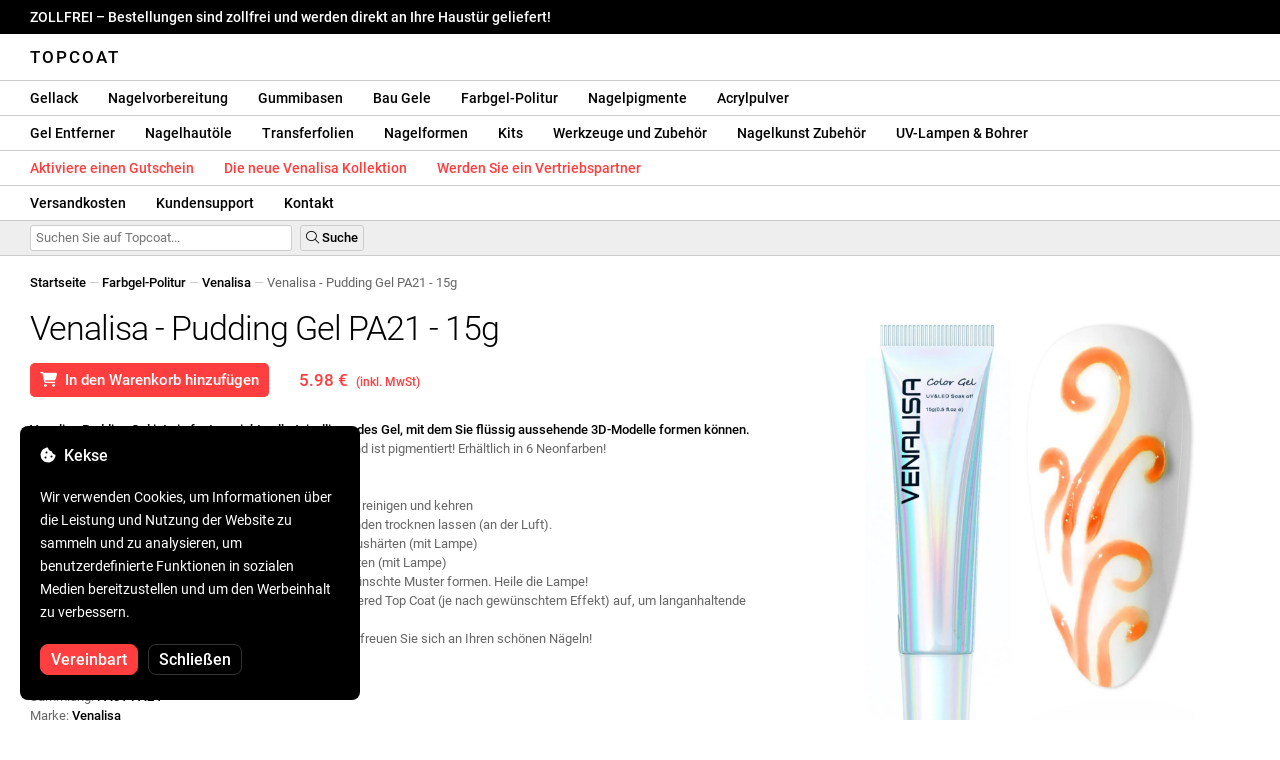

--- FILE ---
content_type: text/html; charset=UTF-8
request_url: https://topcoat.at/venalisa-pudding-gel-pa21-15g/1197/
body_size: 34957
content:
<!DOCTYPE html>
<html lang="ro" xml:lang="ro" xmlns="http://www.w3.org/1999/xhtml">
	<head>
		<title>Venalisa - Pudding Gel PA21 - 15g - 5.98 € - Topcoat</title>
		<meta name="description" content=""/>
		<meta name="format-detection" content="telephone=no">
		<meta http-equiv="Content-Type" content="text/html;charset=utf-8"/>
		<meta name="viewport" content="width=device-width,initial-scale=1,maximum-scale=3">
		<link rel="shortcut icon" href="https://topcoat.convergent.ro/resources/favicon.ico" type="image/x-icon">
		<link rel="icon" href="https://topcoat.convergent.ro/resources/favicon.ico" type="image/x-icon">
		<link rel="stylesheet" href="https://cdn.convergent.ro/stylesheets/stylesheet_v21.css" type="text/css" media="all"/>
		<link rel="stylesheet" href="https://cdn.convergent.ro/stylesheets/fontawesome_v2.css" type="text/css" media="all"/>
		<link rel="stylesheet" href="https://cdn.convergent.ro/stylesheets/magnific.css" type="text/css" media="all"/>
		<link rel="stylesheet" href="https://cdn.convergent.ro/stylesheets/twentytwenty.css" type="text/css" media="all"/>
		<script type="text/javascript" src="https://cdn.convergent.ro/javascripts/jquery.js"></script>
		<script type="text/javascript" src="https://cdn.convergent.ro/javascripts/magnific.js"></script>
		<script type="text/javascript" src="https://cdn.convergent.ro/javascripts/event_move.js"></script>
		<script type="text/javascript" src="https://cdn.convergent.ro/javascripts/scrollsneak.js"></script>
		<script type="text/javascript" src="https://cdn.convergent.ro/javascripts/clipboard.js"></script>
		<script type="text/javascript" src="https://cdn.convergent.ro/javascripts/unveil.js"></script>
		<script type="text/javascript" src="https://cdn.convergent.ro/javascripts/confetti.js"></script>
		<script type="text/javascript" src="https://cdn.convergent.ro/javascripts/common_v14.js"></script>
		<script type="text/javascript">
			window.dataLayer=window.dataLayer || [];
			function gtag() { dataLayer.push(arguments); }
			if (localStorage.getItem('consentMode')===null)
			{
				gtag('consent','default',{'functionality_storage':'denied','security_storage':'denied','ad_storage':'denied','ad_user_data':'denied','ad_personalization':'denied','analytics_storage':'denied','personalization_storage':'denied','wait_for_update':500});
			}
			else
			{
				gtag('consent','default',JSON.parse(localStorage.getItem('consentMode')));
			}
			window.onload=function()
			{
				const consent_banner_dom=`<div style="background: #000000; border-radius: 8px; bottom: 20px; font-family: Roboto, Helvetica, Arial, sans-serif; left: 20px; z-index: 99999; margin: 0 auto; padding: 20px; position: fixed; width: 300px;"><p style="border-bottom: 0px; color: #ffffff; display: block; font-size: 16px; font-weight: 500; height: 20px; line-height: 20px; margin: 0 0 15px 0; padding: 0; text-decoration: none;"><i class="fa-solid fa-cookie-bite"></i>&nbsp;&nbsp;Kekse</p><p style="color: #ffffff; display: block; font-family: Roboto, Helvetica, Arial, sans-serif; font-size: 14px; line-height: 23px; font-weight: 400; margin: 0; padding: 5px 0;">Wir verwenden Cookies, um Informationen über die Leistung und Nutzung der Website zu sammeln und zu analysieren, um benutzerdefinierte Funktionen in sozialen Medien bereitzustellen und um den Werbeinhalt zu verbessern.</p><div style="display: none"><input id="consent-necessary" type="checkbox" value="Necessary" checked disabled><input id="consent-analytics" type="checkbox" value="Analytics" checked><input id="consent-marketing" type="checkbox" value="Marketing" checked><input id="consent-preferences" type="checkbox" value="Preferences" checked><input id="consent-partners" type="checkbox" value="Partners" checked></div><button id="consent_accept" style="background-color: #ff3f3f; border-radius: 8px; border: 1px solid #ff3f3f; color: #ffffff; cursor: pointer; float: left; font-size: 16px; font-style: normal; font-weight: 500; margin: 15px 10px 5px 0; padding: 5px 10px; text-align: center">Vereinbart</button><button id="consent_reject" style="background-color: #000000; border-radius: 8px; border: 1px solid #333333; color: #ffffff; cursor: pointer; float: left; font-size: 16px; font-style: normal; font-weight: 500; margin: 15px 10px 5px 0; padding: 5px 10px; text-align: center">Schließen</button></div>`;
				document.body.insertAdjacentHTML('beforeend',consent_banner_dom);
				const cookie_consent_banner=document.body.lastElementChild;
				function dnt() { return (navigator.doNotTrack=="1" || window.doNotTrack=="1"); }
				function gpc() { return (navigator.globalPrivacyControl || window.globalPrivacyControl); }
				function show_consent_banner()
				{
					const cm=JSON.parse(window.localStorage.getItem('consentMode'))
					if (cm && cm.functionality_storage)
					{
						if (cm.functionality_storage=='granted')
						{
							document.querySelector('#consent-necessary').checked=true;
							document.querySelector('#consent-necessary').disabled=true;
						}
						else
						{
							document.querySelector('#consent-necessary').checked=false;
							document.querySelector('#consent-necessary').disabled=false;
						}
						document.querySelector('#consent-analytics').checked=(cm.analytics_storage=='granted')?true:false;
						document.querySelector('#consent-preferences').checked=(cm.ad_personalization=='granted')?true:false;
						document.querySelector('#consent-marketing').checked=(cm.ad_storage=='granted')?true:false;
						document.querySelector('#consent-partners').checked=(cm.ad_personalization=='granted')?true:false;
					}
					cookie_consent_banner.style.display='block';
				}
				function hide_consent_banner()
				{
					cookie_consent_banner.style.display='none';
				}
				window.cookieconsent={show:show_consent_banner,hide:hide_consent_banner}
				function set_consent(consent)
				{
					const consentMode={'ad_storage':(consent.marketing && !dnt())?'granted':'denied','analytics_storage':(consent.analytics && !dnt())?'granted':'denied','ad_user_data':(consent.marketing && !dnt())?'granted':'denied','ad_personalization':(consent.partners && !gpc())?'granted':'denied','functionality_storage':consent.necessary?'granted':'denied','personalization_storage':consent.preferences?'granted':'denied','security_storage':consent.necessary?'granted':'denied'};
					window.cookieconsent.consentMode=consentMode;
					gtag('consent','update',consentMode);
					localStorage.setItem('consentMode',JSON.stringify(consentMode));
				}
				if (cookie_consent_banner)
				{
					Array.from(document.querySelectorAll('.cookie-consent-banner-open')).map(btn=>{btn.addEventListener('click',()=>{show_consent_banner();})});
					if (window.localStorage.getItem('consentMode')) { hide_consent_banner(); } else { show_consent_banner(); }
					cookie_consent_banner.querySelector('#consent_accept').addEventListener('click',()=>{set_consent({necessary:true,analytics:true,preferences:true,marketing:true,partners:true});hide_consent_banner();});
					cookie_consent_banner.querySelector('#consent_reject').addEventListener('click',()=>{set_consent({necessary:true,analytics:false,preferences:false,marketing:false,partners:false});hide_consent_banner();});
				}
			}
		</script>
		<script async src="https://www.googletagmanager.com/gtag/js?id=AW-993898487"></script>
		<script>
			window.dataLayer = window.dataLayer || [];
			function gtag(){dataLayer.push(arguments);}
			gtag('js', new Date());
			gtag('config', 'AW-993898487');
		</script>
		<script>
			!function(f,b,e,v,n,t,s)
			{if(f.fbq)return;n=f.fbq=function(){n.callMethod?
			n.callMethod.apply(n,arguments):n.queue.push(arguments)};
			if(!f._fbq)f._fbq=n;n.push=n;n.loaded=!0;n.version='2.0';
			n.queue=[];t=b.createElement(e);t.async=!0;
			t.src=v;s=b.getElementsByTagName(e)[0];
			s.parentNode.insertBefore(t,s)}(window,document,'script',
			'https://connect.facebook.net/en_US/fbevents.js');
			fbq('init','538779694467197');
			fbq('track','PageView');
		</script>
		<noscript><img height="1" width="1" style="display:none" src="https://www.facebook.com/tr?id=538779694467197&ev=PageView&noscript=1"/></noscript>
		<link rel="schema.dcterms" href="http://purl.org/dc/terms/">
		<meta name="DC.coverage" content="Romania"/>
		<meta name="DC.description" content=""/>
		<meta name="DC.format" content="text/html"/>
		<meta name="DC.identifier" content="https://topcoat.at"/>
		<meta name="DC.publisher" content="Topcoat"/>
		<meta name="DC.title" content="Venalisa - Pudding Gel PA21 - 15g - 5.98 €"/>
		<meta name="DC.type" content="Text"/>
		<script type="application/ld+json">{"@context":"http://schema.org","@type":"Organization","name":"Topcoat","url":"https://topcoat.at/"}</script>
		<script type="application/ld+json">{"@context":"http://schema.org","@type":"WebPage","isPartOf":{"@type":"WebSite","url":"https://topcoat.at/","name":"Topcoat"},"name":"Venalisa - Pudding Gel PA21 - 15g - 5.98 €","url":"https://topcoat.at/venalisa-pudding-gel-pa21-15g/1197/"}</script>
		<script type="application/ld+json">{"@context":"http://schema.org/","@type":"Product","productID":"VENALISA_PA21","sku":"VENALISA_PA21","mpn":"VENALISA_PA21","brand":{"@type":"Brand","name":"Topcoat"},"name":"Venalisa - Pudding Gel PA21 - 15g","description":"Venalisa Pudding Gel ist ein festes, nicht selbstnivellierendes Gel, mit dem Sie flüssig aussehende 3D-Modelle formen können. Die Textur lässt feine Linien ohne Unterbrechung ziehen und ist pigmentiert! Erhältlich in 6 Neonfarben!","image":"https://topcoat.convergent.ro/resources/products/large/venalisa-pudding-gel-pa21-15g.jpg","aggregateRating":{"@type":"AggregateRating","ratingValue":"5.0","reviewCount":"15"},"offers":{"@type":"Offer","priceCurrency":"EUR","url":"","price":"5.98","priceValidUntil":"2026-02-02","itemCondition":"https://schema.org/NewCondition","availability":"http://schema.org/InStock","seller":{"@type":"Organization","name":"Topcoat"}}}</script>
		<meta property="og:title" content="Venalisa - Pudding Gel PA21 - 15g - 5.98 €"/>
		<meta property="og:description" content=""/>
		<meta property="og:image" content="https://topcoat.convergent.ro/resources/products/large/venalisa-pudding-gel-pa21-15g.jpg"/>
		<meta property="og:image:url" content="https://topcoat.convergent.ro/resources/products/large/venalisa-pudding-gel-pa21-15g.jpg"/>
		<meta property="og:image:secure_url" content="https://topcoat.convergent.ro/resources/products/large/venalisa-pudding-gel-pa21-15g.jpg"/>
		<meta property="og:type" content="product">
		<meta property="og:url" content="https://topcoat.at/venalisa-pudding-gel-pa21-15g/1197/"/>
		<meta property="og:site_name" content="Topcoat">
		<meta property="product:pretax_price:amount" content="5.98">
		<meta property="product:pretax_price:currency" content="EUR">
		<meta property="product:price:amount" content="5.98">
		<meta property="product:price:currency" content="EUR">
		<meta property="product:brand" content="Topcoat">
		<meta property="product:availability" content="in stock">
		<meta property="product:condition" content="new">
		<meta property="product:price:amount" content="5.98">
		<meta property="product:price:currency" content="EUR">
		<meta property="product:retailer_item_id" content="VENALISA_PA21">
		<meta property="product:item_group_id" content="Geluri colorate">
	</head>
	<body>
		<div id="duty_free_announcement">ZOLLFREI &ndash; Bestellungen sind zollfrei und werden direkt an Ihre Haustür geliefert!</a></div>
		<!--<div id="holiday_announcement"><i class="fas fa-exclamation-triangle"></i>&nbsp;&nbsp;Freitag, 30. Dezember – und Montag, 2. Januar sind Neujahrsfeiertage. Bestellungen werden am Dienstag, den 3. Januar versandt.</div>-->
		<div id="header">
			<a href="/" id="header_logo">Topcoat</a>
		</div>
		<div id="header_mobile">
			<a id="open_menu_mobile"><i class="fas fa-bars"></i></a>
			<a href="/" id="header_logo_mobile">Topcoat</a>
		</div>
		<div id="menu">
			<a href="/oje-semipermanente/">Gellack</a>
			<a href="/solutii-de-pregatire/">Nagelvorbereitung</a>
			<a href="/baze-rubber/">Gummibasen</a>
			<a href="/geluri-de-constructie/">Bau Gele</a>
			<a href="/geluri-colorate/">Farbgel-Politur</a>
			<a href="/pigmenti/">Nagelpigmente</a>
			<a href="/acryl/">Acrylpulver</a>
		</div>
		<div id="menu">
			<a href="/solutii-de-indepartare/">Gel Entferner</a>
			<a href="/uleiuri/">Nagelhautöle</a>
			<a href="/folii/">Transferfolien</a>
			<a href="/matrite/">Nagelformen</a>
			<a href="/kit-uri/">Kits</a>
			<a href="/instrumente-si-accesorii/">Werkzeuge und Zubehör</a>
			<a href="/decoratiuni/">Nagelkunst Zubehör</a>
			<a href="/aparatura-profesionala/">UV-Lampen & Bohrer</a>
		</div>
		<div id="menu">
			<a class="voucher_enabled" href="javascript:remove_voucher();" style="color: #ff3f3f; display: none; font-weight: 500">Deaktivieren Sie den Gutschein</a>
			<a class="voucher_disabled" href="javascript:apply_voucher('Geben Sie den Gutscheincode ein:','Ungültiger Gutschein');" style="color: #ff3f3f; font-weight: 500">Aktiviere einen Gutschein</a>
			<a href="/latest/" style="color: #ff3f3f; font-weight: 500" target="_blank">Die neue Venalisa Kollektion</a>
			<a href="/devino-distribuitor/" style="color: #ff3f3f; font-weight: 500" target="_blank">Werden Sie ein Vertriebspartner</a>
		</div>
		<div id="menu">
			<a href="/taxe-de-transport/">Versandkosten</a>
			<a href="/asistenta/">Kundensupport</a>
			<a href="/contact/">Kontakt</a>
		</div>
		<div id="menu_mobile_container">
		<ul id="menu_mobile">
			<li><a href="/latest/" style="color: #ff3f3f; font-weight: 500">Die neue Venalisa Kollektion</a></li>
			<li><a href="/oje-semipermanente/">Gellack</a></li>
			<li><a href="/solutii-de-pregatire/">Nagelvorbereitung</a></li>
			<li><a href="/baze-rubber/">Gummibasen</a></li>
			<li><a href="/geluri-de-constructie/">Bau Gele</a></li>
			<li><a href="/geluri-colorate/">Farbgel-Politur</a></li>
			<li><a href="/pigmenti/">Nagelpigmente</a></li>
			<li><a href="/acryl/">Acrylpulver</a></li>
			<li><a href="/solutii-de-indepartare/">Gel Entferner</a></li>
			<li><a href="/uleiuri/">Nagelhautöle</a></li>
			<li><a href="/folii/">Transferfolien</a></li>
			<li><a href="/matrite/">Nagelformen</a></li>
			<li><a href="/kit-uri/">Kits</a></li>
			<li><a href="/instrumente-si-accesorii/">Werkzeuge und Zubehör</a></li>
			<li><a href="/decoratiuni/">Nagelkunst Zubehör</a></li>
			<li><a href="/aparatura-profesionala/">UV-Lampen & Bohrer</a></li>
			<li><a class="voucher_enabled" href="javascript:remove_voucher();" style="color: #ff3f3f; display: none; font-weight: 500">Deaktivieren Sie den Gutschein</a></li>
			<li><a class="voucher_disabled" href="javascript:apply_voucher('Geben Sie den Gutscheincode ein:','Ungültiger Gutschein');" style="color: #ff3f3f; font-weight: 500">Aktiviere einen Gutschein</a></li>
			<li><a href="/taxe-de-transport/">Versandkosten</a></li>
			<li><a href="/asistenta/">Kundensupport</a></li>
			<li><a href="/devino-distribuitor/" style="color: #ff3f3f; font-weight: 500">Werden Sie ein Vertriebspartner</a></li>
			<li><a href="/contact/">Kontakt</a></li>
		</ul>
		</div>
		<div id="menu_search">
			<form action="/cautare/" method="post">
				<input type="text" id="search" name="search" value=""/>
				<button type="submit"><i class="fal fa-search"></i>&nbsp;Suche</button>
			</form>
		</div>
		<script type="text/javascript">
			$(document).ready(function()
			{
				$('#search').each(function(ev)
				{
					if(!$(this).val())
					{
						$(this).attr("placeholder","Suchen Sie auf Topcoat...");
					}
				});
			});
		</script>
		<div id="menu_sticky">
			<div id="menu_cart_empty"></div>
			<div id="menu_voucher_empty"></div>
		</div>
		<br/>
		<div id="content_product_info_container" style="font-size: 13px; line-height: 20px"><a href="/" style="font-weight: 500; color: #000000; text-decoration: none">Startseite</a><font style="color: #cccccc"> &mdash; </font><a href="/geluri-colorate/" style="font-weight: 500; color: #000000; text-decoration: none">Farbgel-Politur</a><font style="color: #cccccc"> &mdash; </font><a href="/geluri-colorate/venalisa/" style="font-weight: 500; color: #000000; text-decoration: none">Venalisa</a><font style="color: #cccccc"> &mdash; </font><font  style="font-weight: 400; color: #666666; text-decoration: none">Venalisa - Pudding Gel PA21 - 15g</font></div>
		<br/>
		<div id="content_product_image_container">
			<a class="content_product_image" href="https://topcoat.convergent.ro/resources/products/large/venalisa-pudding-gel-pa21-15g.jpg"><img alt="Venalisa - Pudding Gel PA21 - 15g" border="0" src="https://topcoat.convergent.ro/resources/products/large/venalisa-pudding-gel-pa21-15g.jpg"/></a>
			<a class="content_product_image_zoom" href="https://topcoat.convergent.ro/resources/products/large/venalisa-pudding-gel-pa21-15g.jpg"><i class="fas fa-search-plus"></i> &nbsp; Vergrößern Sie das Bild</a>
		</div>
		<div id="content_product_info_container">
			<h1 class="content_product_title">Venalisa - Pudding Gel PA21 - 15g</h1>
			<button class="content_product_cart_button" id="add_to_cart" type="submit"><i class="fas fa-shopping-cart"></i>&nbsp;&nbsp;In den Warenkorb hinzufügen</button>
			<script type="text/javascript">
				$("#add_to_cart").on("click",function()
				{
					$('#add_to_cart').attr('disabled','disabled');
					fbq('track','AddToCart',{content_ids:1197,content_type:'product'});
					gtag("event","add_to_cart",{"currency":"EUR","value":"5.98",items:[{item_id:"1197",quantity:1}]});
					$.post("/cosul-de-cumparaturi/adauga/",{adauga:"1197",facebook_event_id:"176942751935159566"}).done(function(data)
					{
						window.location.href='/cosul-de-cumparaturi/';
					});
				});
			</script>
			<p class="content_product_price" style="color: #ff3f3f !important; margin: 0; padding-left: 0;">5.98 € &nbsp;<small><small>(inkl. MwSt)</small></small></p>
			<div style="clear: both"><!--null--></div>
			<p class="content_product_description"><strong>Venalisa Pudding Gel ist ein festes, nicht selbstnivellierendes Gel, mit dem Sie flüssig aussehende 3D-Modelle formen können.</strong><br />
Die Textur lässt feine Linien ohne Unterbrechung ziehen und ist pigmentiert! Erhältlich in 6 Neonfarben!<br />
<br />
<strong>Art der Verwendung:</strong><br />
1. Bereiten Sie den Naturnagel vor, indem Sie ihn entfetten, reinigen und kehren<br />
2. Eine Schicht Venalisa Primer auftragen und 40-60 Sekunden trocknen lassen (an der Luft).<br />
3. Eine dünne Schicht Venalisa Base Coat auftragen und aushärten (mit Lampe)<br />
4. Farbschicht oder Aufbau-/Farbgel auftragen und aushärten (mit Lampe)<br />
5. Gel Pudding direkt aus der Tube auftragen und das gewünschte Muster formen. Heile die Lampe!<br />
6. Tragen Sie Venalisa Top Coat, Matt Top Coat oder Tempered Top Coat (je nach gewünschtem Effekt) auf, um langanhaltende Widerstandskraft, Schutz und intensiven Glanz zu erzielen<br />
7. Härten Sie die oberste Schicht mit der Lampe aus und erfreuen Sie sich an Ihren schönen Nägeln!</p>
			<div style="clear: both"><!--null--></div>
			<p class="content_product_specs">Modell:<strong> PA21</strong><br/>Sammlung:<strong> PA01-PA24</strong><br/>Marke:<strong> Venalisa</strong><br/>Menge:<strong> 15 g</strong></p>
						<div style="clear: both"><!--null--></div>
			<br/>
			<p class="content_product_certificate">&mdash;&mdash;&mdash;</p>
			<p class="content_product_certificate">Alle unsere Produkte sind <strong>100% ORIGINAL</strong> und kommen direkt von den offiziellen Herstellern.</p>
			<p class="content_product_certificate">Die Topcoat Bestellungen werden von <strong>BESCHEINIGUNGEN DER KONFORMITÄT</strong> begleitet, die die Qualität der Produkte bescheinigen.</p>
		</div>
		<div style="clear: both"><!--null--></div>
		<br/>
		<br/>
		<p class="content_product_related" style="margin-top: 0">Bewertungen dieses Produkts</p>
				<div class="content_product_review content_product_review_group0">
					<div class="content_product_review_rating"><i class="fas fa-star" style="color: #fbae06"></i><i class="fas fa-star" style="color: #fbae06"></i><i class="fas fa-star" style="color: #fbae06"></i><i class="fas fa-star" style="color: #fbae06"></i><i class="fas fa-star" style="color: #fbae06"></i> (5/5 Sterne)</div>
					<div class="content_product_review_contents">Ich empfehle die Produkte von Venalisa sehr. Ich werde weiterhin bestellen, bis ich alle 4 VIP-Kollektionen habe. Sie haben eine hervorragende Qualität, 100% Deckkraft und sind perfekt für Nailart.</div>
					<div class="content_product_review_author">Jessica P.&nbsp;&ndash;&nbsp;22.11.2023</div>
				</div>
				<div class="content_product_review content_product_review_group0">
					<div class="content_product_review_rating"><i class="fas fa-star" style="color: #fbae06"></i><i class="fas fa-star" style="color: #fbae06"></i><i class="fas fa-star" style="color: #fbae06"></i><i class="fas fa-star" style="color: #fbae06"></i><i class="fas fa-star" style="color: #fbae06"></i> (5/5 Sterne)</div>
					<div class="content_product_review_contents">Ich bin sehr zufrieden mit den Produkten! Neben der Venalisa VIP4 Kollektion habe ich auch 2 Spider Gels gekauft! Schöne und super pigmentierte Farben. Ich werde mit einer neuen Bestellung zurückkommen!</div>
					<div class="content_product_review_author">Veronica K.&nbsp;&ndash;&nbsp;31.01.2023</div>
				</div>
				<div class="content_product_review content_product_review_group0">
					<div class="content_product_review_rating"><i class="fas fa-star" style="color: #fbae06"></i><i class="fas fa-star" style="color: #fbae06"></i><i class="fas fa-star" style="color: #fbae06"></i><i class="fas fa-star" style="color: #fbae06"></i><i class="fas fa-star" style="color: #fbae06"></i> (5/5 Sterne)</div>
					<div class="content_product_review_contents">Ich bin sehr zufrieden mit den Venalisa Nagellacken. Sehr pigmentierte Farben und ein großartiger Preis. Der Überlack ist sehr glänzend und lässt sich leicht auftragen, genauso wie die Base. Ich werde auf jeden Fall mit weiteren Bestellungen zurückkommen!</div>
					<div class="content_product_review_author">Der Text "Oana C." erfordert keine Übersetzung, da es sich um einen Namen handelt.&nbsp;&ndash;&nbsp;19.01.2023</div>
				</div>
				<div class="content_product_review content_product_review_group0">
					<div class="content_product_review_rating"><i class="fas fa-star" style="color: #fbae06"></i><i class="fas fa-star" style="color: #fbae06"></i><i class="fas fa-star" style="color: #fbae06"></i><i class="fas fa-star" style="color: #fbae06"></i><i class="fas fa-star" style="color: #fbae06"></i> (5/5 Sterne)</div>
					<div class="content_product_review_contents">Ich bin sehr zufrieden mit der Qualität der Produkte. Ich war angenehm überrascht von den Farben der Nagellacke. Die Rubber Bases sind wunderschön. Vielen Dank für die Qualität, die Sie anbieten.</div>
					<div class="content_product_review_author">Der Name "Corina L." erfordert keine Übersetzung, da es sich um ein Eigenname handelt. Er bleibt im Englischen gleich: "Corina L."&nbsp;&ndash;&nbsp;17.01.2023</div>
				</div>
				<div class="content_product_review content_product_review_group1">
					<div class="content_product_review_rating"><i class="fas fa-star" style="color: #fbae06"></i><i class="fas fa-star" style="color: #fbae06"></i><i class="fas fa-star" style="color: #fbae06"></i><i class="fas fa-star" style="color: #fbae06"></i><i class="fas fa-star" style="color: #fbae06"></i> (5/5 Sterne)</div>
					<div class="content_product_review_contents">Die Produkte sind von hoher Qualität, einige aus dem Sortiment sind schwer in anderen Online-Shops zu finden. Ich konnte hier sowohl Venalisa Aufbaugele als auch Stamping-Gel finden, nicht nur Nagellacke. Sie werden super schnell geliefert. Sie können auswählen, wie die Lieferung erfolgt, und in jedem Fall erhalten Sie sie schnell. Die Preise sind super erschwinglich. Wirklich großartiger Topcoat!</div>
					<div class="content_product_review_author">Der Name "Sandra Laura M." benötigt keine Übersetzung, da es sich um einen persönlichen Namen handelt.&nbsp;&ndash;&nbsp;16.01.2023</div>
				</div>
				<div class="content_product_review content_product_review_group1" style="display: none">
					<div class="content_product_review_rating"><i class="fas fa-star" style="color: #fbae06"></i><i class="fas fa-star" style="color: #fbae06"></i><i class="fas fa-star" style="color: #fbae06"></i><i class="fas fa-star" style="color: #fbae06"></i><i class="fas fa-star" style="color: #fbae06"></i> (5/5 Sterne)</div>
					<div class="content_product_review_contents">Ich habe die semi-permanenten Nagellacke von Venalisa auf Empfehlung eines Freundes bestellt und bin sehr zufrieden. Sie haben eine großartige Deckkraft und halten wochenlang! Ich werde gerne mit neuen Bestellungen zurückkehren.</div>
					<div class="content_product_review_author">Andreea C.&nbsp;&ndash;&nbsp;25.11.2022</div>
				</div>
				<div class="content_product_review content_product_review_group1" style="display: none">
					<div class="content_product_review_rating"><i class="fas fa-star" style="color: #fbae06"></i><i class="fas fa-star" style="color: #fbae06"></i><i class="fas fa-star" style="color: #fbae06"></i><i class="fas fa-star" style="color: #fbae06"></i><i class="fas fa-star" style="color: #fbae06"></i> (5/5 Sterne)</div>
					<div class="content_product_review_contents">Ich bin mit der Bestellung sehr zufrieden, sie wurde sicher geliefert, die Produkte waren ordnungsgemäß verpackt und von sehr guter Qualität!!! Ich kann es nur empfehlen! Alle VIP4-Farben sind absolut herrlich!</div>
					<div class="content_product_review_author">Narcis S.&nbsp;&ndash;&nbsp;30.09.2022</div>
				</div>
				<div class="content_product_review content_product_review_group1" style="display: none">
					<div class="content_product_review_rating"><i class="fas fa-star" style="color: #fbae06"></i><i class="fas fa-star" style="color: #fbae06"></i><i class="fas fa-star" style="color: #fbae06"></i><i class="fas fa-star" style="color: #fbae06"></i><i class="fas fa-star" style="color: #fbae06"></i> (5/5 Sterne)</div>
					<div class="content_product_review_contents">Ich habe mehrere Produkte bestellt und bin sehr gespannt darauf. Die Venalisa-Nagellacke sind sensationell! Die Farben stimmen überein und sind gut pigmentiert. Was die Lieferung betrifft, war alles perfekt, die Produkte waren ordnungsgemäß verpackt. Ich werde auf jeden Fall für weitere Bestellungen zurückkommen!</div>
					<div class="content_product_review_author">Cristina V.&nbsp;&ndash;&nbsp;26.07.2022</div>
				</div>
				<div class="content_product_review content_product_review_group1" style="display: none">
					<div class="content_product_review_rating"><i class="fas fa-star" style="color: #fbae06"></i><i class="fas fa-star" style="color: #fbae06"></i><i class="fas fa-star" style="color: #fbae06"></i><i class="fas fa-star" style="color: #fbae06"></i><i class="fas fa-star" style="color: #fbae06"></i> (5/5 Sterne)</div>
					<div class="content_product_review_contents">Ich liebe die Venalisa-Produkte! Die Bestellung kam sehr schnell an, und ich bin mit den Produkten zufrieden. Die semi-permanenten Nagellacke von Venalisa sind sehr pigmentiert und langlebig. Ich werde auf jeden Fall mit einer neuen Bestellung zurückkommen. Vielen Dank!</div>
					<div class="content_product_review_author">Der Text "Monica Claudia C." benötigt keine Übersetzung, da er anscheinend ein Name ist.&nbsp;&ndash;&nbsp;18.07.2022</div>
				</div>
				<div class="content_product_review content_product_review_group2" style="display: none">
					<div class="content_product_review_rating"><i class="fas fa-star" style="color: #fbae06"></i><i class="fas fa-star" style="color: #fbae06"></i><i class="fas fa-star" style="color: #fbae06"></i><i class="fas fa-star" style="color: #fbae06"></i><i class="fas fa-star" style="color: #fbae06"></i> (5/5 Sterne)</div>
					<div class="content_product_review_contents">Ich empfehle mit Überzeugung! Sie sind hochwertige Produkte! Die meisten der Produkte, die ich bei Venalisa bestellt habe, sind hervorragend und ich bin sehr zufrieden damit. Jetzt werde ich eine weitere Bestellung für andere Produkte aufgeben, aber ich empfehle unbedingt den Topcoat!</div>
					<div class="content_product_review_author">Lavinia S.&nbsp;&ndash;&nbsp;21.06.2022</div>
				</div>
				<div class="content_product_review content_product_review_group2" style="display: none">
					<div class="content_product_review_rating"><i class="fas fa-star" style="color: #fbae06"></i><i class="fas fa-star" style="color: #fbae06"></i><i class="fas fa-star" style="color: #fbae06"></i><i class="fas fa-star" style="color: #fbae06"></i><i class="fas fa-star" style="color: #fbae06"></i> (5/5 Sterne)</div>
					<div class="content_product_review_contents">Ich werde auf jeden Fall zurückkommen. Ausgezeichnete Produkte und schnelle Lieferung. Ich kann es sehr empfehlen. Die Farben sind sehr pigmentiert, und das Gel lässt sich sehr gut formen.</div>
					<div class="content_product_review_author">Alexandra S.&nbsp;&ndash;&nbsp;19.05.2022</div>
				</div>
				<div class="content_product_review content_product_review_group2" style="display: none">
					<div class="content_product_review_rating"><i class="fas fa-star" style="color: #fbae06"></i><i class="fas fa-star" style="color: #fbae06"></i><i class="fas fa-star" style="color: #fbae06"></i><i class="fas fa-star" style="color: #fbae06"></i><i class="fas fa-star" style="color: #fbae06"></i> (5/5 Sterne)</div>
					<div class="content_product_review_contents">Ich bin sehr zufrieden mit der Bestellung, den Produkten, den Dokumenten, vor allem. Am pünktlichsten! Vielen Dank von ganzem Herzen!<i class="fas fa-heart" style="color: #ff3f3f"></i>Die Farben von Venalisa sind pigmentiert und sehr schön. Ich verehre sie!</div>
					<div class="content_product_review_author">Loredana Marinela B.&nbsp;&ndash;&nbsp;05.04.2022</div>
				</div>
				<div class="content_product_review content_product_review_group2" style="display: none">
					<div class="content_product_review_rating"><i class="fas fa-star" style="color: #fbae06"></i><i class="fas fa-star" style="color: #fbae06"></i><i class="fas fa-star" style="color: #fbae06"></i><i class="fas fa-star" style="color: #fbae06"></i><i class="fas fa-star" style="color: #fbae06"></i> (5/5 Sterne)</div>
					<div class="content_product_review_contents">Die Bestellung kam sehr schnell an. Ich bin sehr zufrieden mit den Produkten. Die semi-permanenten Nagellacke von Venalisa sind sehr gut, pigmented und langlebig. Ich werde auf jeden Fall mit einer neuen Bestellung zurückkommen. Vielen Dank!</div>
					<div class="content_product_review_author">Der Name "Andrea V." benötigt keine Übersetzung, da es sich um ein Eigenname handelt. Wenn Sie weitere Hilfe oder Informationen benötigen, lassen Sie es mich bitte wissen!&nbsp;&ndash;&nbsp;02.04.2022</div>
				</div>
				<div class="content_product_review content_product_review_group2" style="display: none">
					<div class="content_product_review_rating"><i class="fas fa-star" style="color: #fbae06"></i><i class="fas fa-star" style="color: #fbae06"></i><i class="fas fa-star" style="color: #fbae06"></i><i class="fas fa-star" style="color: #fbae06"></i><i class="fas fa-star" style="color: #fbae06"></i> (5/5 Sterne)</div>
					<div class="content_product_review_contents">Ich liebe die Produkte von Venalisa! Ich benutze sowohl Nagellacke als auch Gele; sie sind wundervoll und die Preise sind ausgezeichnet. Die Lampen funktionieren großartig. Ich empfehle sie und danke euch!</div>
					<div class="content_product_review_author">Andreea M.&nbsp;&ndash;&nbsp;01.04.2022</div>
				</div>
				<div class="content_product_review content_product_review_group3" style="display: none">
					<div class="content_product_review_rating"><i class="fas fa-star" style="color: #fbae06"></i><i class="fas fa-star" style="color: #fbae06"></i><i class="fas fa-star" style="color: #fbae06"></i><i class="fas fa-star" style="color: #fbae06"></i><i class="fas fa-star" style="color: #fbae06"></i> (5/5 Sterne)</div>
					<div class="content_product_review_contents">Die Produkte von Venalisa gehören zu meinen Favoriten und ich kann mich immer auf sie verlassen. Ich liebe Gele in Jelly-Form, sie sind sehr haltbar und leicht zu verwenden. Was Polygel betrifft, kann ich es kaum erwarten zu sehen, wie gut sie sich im Laufe der Zeit halten werden. Sie sind sehr einfach zu verarbeiten, haben eine dichte Konsistenz und lassen sich leicht formen. Die goldenen und silbernen Folien sind atemberaubend!</div>
					<div class="content_product_review_author">"Alina B."&nbsp;&ndash;&nbsp;16.03.2022</div>
				</div>
				<div class="content_product_review content_product_review_group3" style="display: none">
					<div class="content_product_review_rating"><i class="fas fa-star" style="color: #fbae06"></i><i class="fas fa-star" style="color: #fbae06"></i><i class="fas fa-star" style="color: #fbae06"></i><i class="fas fa-star" style="color: #fbae06"></i><i class="fas fa-star" style="color: #fbae06"></i> (5/5 Sterne)</div>
					<div class="content_product_review_contents">Ich empfehle, weil sie Produkte haben, mit denen sowohl ich als auch meine Kunden zufrieden sind. Die gleiche Qualität wie Top-Produkte, aber zu viel niedrigeren Preisen!</div>
					<div class="content_product_review_author">Die Übersetzung von "Mircea C." aus dem Rumänischen ins Englische ist einfach "Mircea C.", da es sich um einen Namen handelt.&nbsp;&ndash;&nbsp;25.02.2022</div>
				</div>
				<div class="content_product_review content_product_review_group3" style="display: none">
					<div class="content_product_review_rating"><i class="fas fa-star" style="color: #fbae06"></i><i class="fas fa-star" style="color: #fbae06"></i><i class="fas fa-star" style="color: #fbae06"></i><i class="fas fa-star" style="color: #fbae06"></i><i class="fas fa-star" style="color: #fbae06"></i> (5/5 Sterne)</div>
					<div class="content_product_review_contents">Die erste Erfahrung war in Ordnung, Seriosität, Schnelligkeit und qualitativ hochwertige Produkte. Ich habe Nagellack von Venalisa bestellt und bin zufrieden! Ich empfehle es mit Vertrauen!</div>
					<div class="content_product_review_author">Catalina S.&nbsp;&ndash;&nbsp;20.02.2022</div>
				</div>
				<div class="content_product_review content_product_review_group3" style="display: none">
					<div class="content_product_review_rating"><i class="fas fa-star" style="color: #fbae06"></i><i class="fas fa-star" style="color: #fbae06"></i><i class="fas fa-star" style="color: #fbae06"></i><i class="fas fa-star" style="color: #fbae06"></i><i class="fas fa-star" style="color: #fbae06"></i> (5/5 Sterne)</div>
					<div class="content_product_review_contents">Ich kann das sehr empfehlen, die Farben der Nagellacke sind sehr schön, sie lassen sich gut verarbeiten und haben einen sehr schönen Glanz. Die Produkte kommen sehr schnell an. Ich habe auch das VIP3-Set gekauft. Ich empfehle es mit Überzeugung!</div>
					<div class="content_product_review_author">Crina B.&nbsp;&ndash;&nbsp;17.11.2021</div>
				</div>
				<div class="content_product_review content_product_review_group3" style="display: none">
					<div class="content_product_review_rating"><i class="fas fa-star" style="color: #fbae06"></i><i class="fas fa-star" style="color: #fbae06"></i><i class="fas fa-star" style="color: #fbae06"></i><i class="fas fa-star" style="color: #fbae06"></i><i class="fas fa-star" style="color: #fbae06"></i> (5/5 Sterne)</div>
					<div class="content_product_review_contents">Super schnelle Lieferung, die Produkte sind sehr schön verpackt. Ich habe semi-permanenten Nagellack von Venalisa bestellt, und die Farben sind genau richtig. Zufriedener Kunde!</div>
					<div class="content_product_review_author">Larisa S.&nbsp;&ndash;&nbsp;10.11.2021</div>
				</div>
				<div class="content_product_review content_product_review_group4" style="display: none">
					<div class="content_product_review_rating"><i class="fas fa-star" style="color: #fbae06"></i><i class="fas fa-star" style="color: #fbae06"></i><i class="fas fa-star" style="color: #fbae06"></i><i class="fas fa-star" style="color: #fbae06"></i><i class="fas fa-star" style="color: #fbae06"></i> (5/5 Sterne)</div>
					<div class="content_product_review_contents">Ich bin sehr zufrieden mit den Produkten! Sie lassen sich sehr gut auf den Nägeln auftragen, eine Schicht Farbe war ausreichend, und sie sehen großartig aus. Sie sind langlebig, man kann die Qualität des Produkts spüren. Ich empfehle sie!</div>
					<div class="content_product_review_author">Cristina S.&nbsp;&ndash;&nbsp;21.10.2021</div>
				</div>
				<div class="content_product_review content_product_review_group4" style="display: none">
					<div class="content_product_review_rating"><i class="fas fa-star" style="color: #fbae06"></i><i class="fas fa-star" style="color: #fbae06"></i><i class="fas fa-star" style="color: #fbae06"></i><i class="fas fa-star" style="color: #fbae06"></i><i class="fas fa-star" style="color: #fbae06"></i> (5/5 Sterne)</div>
					<div class="content_product_review_contents">Ich bin sehr zufrieden mit Ihren Produkten! Sie sind erstaunlich, sie haben eine außergewöhnliche Deckkraft. Ich habe das 60-Farben-Set von Venalisa bestellt und ich bin extrem, extrem zufrieden!</div>
					<div class="content_product_review_author">Adriana J.&nbsp;&ndash;&nbsp;24.09.2021</div>
				</div>
				<div class="content_product_review content_product_review_group4" style="display: none">
					<div class="content_product_review_rating"><i class="fas fa-star" style="color: #fbae06"></i><i class="fas fa-star" style="color: #fbae06"></i><i class="fas fa-star" style="color: #fbae06"></i><i class="fas fa-star" style="color: #fbae06"></i><i class="fas fa-star" style="color: #fbae06"></i> (5/5 Sterne)</div>
					<div class="content_product_review_contents">Vielen Dank, Topcoat, für die wunderbaren Produkte und für Ihre Professionalität! Ich werde definitiv wieder bestellen! Ich empfehle es! Die Bestellung kam in weniger als 24 Stunden an, und das Set ist WOW!</div>
					<div class="content_product_review_author">Elena M.&nbsp;&ndash;&nbsp;24.09.2021</div>
				</div>
				<div class="content_product_review content_product_review_group4" style="display: none">
					<div class="content_product_review_rating"><i class="fas fa-star" style="color: #fbae06"></i><i class="fas fa-star" style="color: #fbae06"></i><i class="fas fa-star" style="color: #fbae06"></i><i class="fas fa-star" style="color: #fbae06"></i><i class="fas fa-star" style="color: #fbae06"></i> (5/5 Sterne)</div>
					<div class="content_product_review_contents">Ich bin aus allen Blickwinkeln sehr zufrieden. Die Verpackung ist richtig, ein Geschenk mit der Bestellung und die Lieferung war schnell. Ich werde auf jeden Fall wieder bestellen! Vielen Dank!</div>
					<div class="content_product_review_author">Angelica Florina V.&nbsp;&ndash;&nbsp;15.09.2021</div>
				</div>
				<div class="content_product_review content_product_review_group4" style="display: none">
					<div class="content_product_review_rating"><i class="fas fa-star" style="color: #fbae06"></i><i class="fas fa-star" style="color: #fbae06"></i><i class="fas fa-star" style="color: #fbae06"></i><i class="fas fa-star" style="color: #fbae06"></i><i class="fas fa-star" style="color: #fbae06"></i> (5/5 Sterne)</div>
					<div class="content_product_review_contents">Die Bestellung kam schnell per Kurier an! Ich bin sehr zufrieden mit den Produkten, die ich bestellt habe. Gute Qualität und einfach zu verarbeiten. Ich werde sie auch meinen Freunden empfehlen.</div>
					<div class="content_product_review_author">Der Text "Eniko T." muss nicht übersetzt werden, da es sich offenbar um einen Namen handelt.&nbsp;&ndash;&nbsp;19.08.2021</div>
				</div>
				<div class="content_product_review content_product_review_group5" style="display: none">
					<div class="content_product_review_rating"><i class="fas fa-star" style="color: #fbae06"></i><i class="fas fa-star" style="color: #fbae06"></i><i class="fas fa-star" style="color: #fbae06"></i><i class="fas fa-star" style="color: #fbae06"></i><i class="fas fa-star" style="color: #fbae06"></i> (5/5 Sterne)</div>
					<div class="content_product_review_contents">Seriöses Unternehmen, pünktlich bei Bestellungen. Produkte von sehr guter Qualität. In Zukunft werde ich mehr bei Topcoat bestellen. Venalisa-Nagellacke sind sehr pigmentiert.</div>
					<div class="content_product_review_author">Gabriela G.&nbsp;&ndash;&nbsp;13.08.2021</div>
				</div>
				<div class="content_product_review content_product_review_group5" style="display: none">
					<div class="content_product_review_rating"><i class="fas fa-star" style="color: #fbae06"></i><i class="fas fa-star" style="color: #fbae06"></i><i class="fas fa-star" style="color: #fbae06"></i><i class="fas fa-star" style="color: #fbae06"></i><i class="fas fa-star" style="color: #fbae06"></i> (5/5 Sterne)</div>
					<div class="content_product_review_contents">Sehr schnell bezüglich des Versands! Das Paket kam perfekt verpackt an! Ich habe vorher Produkte von Venalisa verwendet, aber mit einem so großen Rabatt habe ich mich entschieden, eine weitere Bestellung aufzugeben! Ich bin so froh, dass ich euch gefunden habe!</div>
					<div class="content_product_review_author">Anamaria S.&nbsp;&ndash;&nbsp;23.07.2021</div>
				</div>
				<div class="content_product_review content_product_review_group5" style="display: none">
					<div class="content_product_review_rating"><i class="fas fa-star" style="color: #fbae06"></i><i class="fas fa-star" style="color: #fbae06"></i><i class="fas fa-star" style="color: #fbae06"></i><i class="fas fa-star" style="color: #fbae06"></i><i class="fas fa-star" style="color: #fbae06"></i> (5/5 Sterne)</div>
					<div class="content_product_review_contents">Ich bin mit den Produkten zufrieden! Sie sind sehr gut! Sie sind genau so, wie ich es wollte, ich werde zu Ihnen zurückkommen, die Farben sind pigmentiert... sie sind sehr gut!</div>
					<div class="content_product_review_author">Mariana G.&nbsp;&ndash;&nbsp;22.07.2021</div>
				</div>
				<div class="content_product_review content_product_review_group5" style="display: none">
					<div class="content_product_review_rating"><i class="fas fa-star" style="color: #fbae06"></i><i class="fas fa-star" style="color: #fbae06"></i><i class="fas fa-star" style="color: #fbae06"></i><i class="fas fa-star" style="color: #fbae06"></i><i class="fas fa-star" style="color: #fbae06"></i> (5/5 Sterne)</div>
					<div class="content_product_review_contents">Ich habe die farbigen Gele von Venalisa bestellt und bin super zufrieden. Nach nur einer Anwendung ist die Farbe sehr pigmentiert, was ich nicht erwartet hatte. Vielen Dank und ich komme gerne wieder!</div>
					<div class="content_product_review_author">Mihaela R.&nbsp;&ndash;&nbsp;15.07.2021</div>
				</div>
				<div class="content_product_review content_product_review_group5" style="display: none">
					<div class="content_product_review_rating"><i class="fas fa-star" style="color: #fbae06"></i><i class="fas fa-star" style="color: #fbae06"></i><i class="fas fa-star" style="color: #fbae06"></i><i class="fas fa-star" style="color: #fbae06"></i><i class="fas fa-star" style="color: #fbae06"></i> (5/5 Sterne)</div>
					<div class="content_product_review_contents">Qualitätsprodukte, Seriosität, Professionalität. Vielen Dank, und ich werde in Kürze mit einer weiteren Bestellung zurückkehren! Die Venalisa-Nagellacke haben mich überzeugt; sie sind wunderbar!</div>
					<div class="content_product_review_author">Elena A.&nbsp;&ndash;&nbsp;08.07.2021</div>
				</div>
				<div class="content_product_review content_product_review_group6" style="display: none">
					<div class="content_product_review_rating"><i class="fas fa-star" style="color: #fbae06"></i><i class="fas fa-star" style="color: #fbae06"></i><i class="fas fa-star" style="color: #fbae06"></i><i class="fas fa-star" style="color: #fbae06"></i><i class="fas fa-star" style="color: #fbae06"></i> (5/5 Sterne)</div>
					<div class="content_product_review_contents">Ich bin mit allen bestellten Produkten sehr zufrieden. Die Farben sind genau so, wie sie auf den Bildern auf der Website gezeigt werden. Tatsächlich sind sie sehr pigmentiert – sowohl die Nagellacke als auch die Gele. Was die Zusammenarbeit mit Ihnen betrifft... beispielhaft!</div>
					<div class="content_product_review_author">Judit K.&nbsp;&ndash;&nbsp;07.07.2021</div>
				</div>
				<div class="content_product_review content_product_review_group6" style="display: none">
					<div class="content_product_review_rating"><i class="fas fa-star" style="color: #fbae06"></i><i class="fas fa-star" style="color: #fbae06"></i><i class="fas fa-star" style="color: #fbae06"></i><i class="fas fa-star" style="color: #fbae06"></i><i class="fas fa-star" style="color: #fbae06"></i> (5/5 Sterne)</div>
					<div class="content_product_review_contents">Sie sind einige sehr pigmented und wunderschöne Nagellacke. Ich benutze Venalisa seit Jahren und hatte keine Probleme mit Abblättern oder Ablösen. Ich kann dieses Set sehr empfehlen. Ein seriöses Unternehmen, das sehr schnell Produkte liefert! Ich empfehle!</div>
					<div class="content_product_review_author">Der Name "Claudia Elena I." benötigt keine Übersetzung, da er im Englischen gleich bleibt.&nbsp;&ndash;&nbsp;25.06.2021</div>
				</div>
				<div class="content_product_review content_product_review_group6" style="display: none">
					<div class="content_product_review_rating"><i class="fas fa-star" style="color: #fbae06"></i><i class="fas fa-star" style="color: #fbae06"></i><i class="fas fa-star" style="color: #fbae06"></i><i class="fas fa-star" style="color: #fbae06"></i><i class="fas fa-star" style="color: #fbae06"></i> (5/5 Sterne)</div>
					<div class="content_product_review_contents">Ich habe die Bestellung erhalten und bin sehr zufrieden! Qualität und Professionalität. Sie waren sehr gut verpackt und sind sicher angekommen. Die Farben sind super schön, genau wie die Farbpalette, die ich erhalten habe.</div>
					<div class="content_product_review_author">Mihaela Daniela A.&nbsp;&ndash;&nbsp;25.06.2021</div>
				</div>
			<a class="content_product_review_more" href="javascript:void(0)">Weitere Bewertungen anzeigen &nbsp;<i class="fas fa-caret-down"></i></a>
			<div style="clear: both"><!--null--></div>
		<p class="content_product_related" style="margin-top: 0">Kundenrezensionen zu Topcoat</p>
				<div class="content_product_review content_general_review_group0">
					<div class="content_product_review_rating"><i class="fas fa-star" style="color: #fbae06"></i><i class="fas fa-star" style="color: #fbae06"></i><i class="fas fa-star" style="color: #fbae06"></i><i class="fas fa-star" style="color: #fbae06"></i><i class="fas fa-star" style="color: #fbae06"></i> (5/5 Sterne)</div>
					<div class="content_product_review_contents">Sehr hochwertige Produkte. Sie decken gut ab und haben die richtige Konsistenz für eine schöne und präzise Anwendung. Eine breite Palette von Farben. Alle gekauften Produkte haben intensive Farben und einen hohen Glanz. Ich werde definitiv wieder bestellen.</div>
					<div class="content_product_review_author">Herr U.&nbsp;&ndash;&nbsp;22.12.2025</div>
				</div>
				<div class="content_product_review content_general_review_group0">
					<div class="content_product_review_rating"><i class="fas fa-star" style="color: #fbae06"></i><i class="fas fa-star" style="color: #fbae06"></i><i class="fas fa-star" style="color: #fbae06"></i><i class="fas fa-star" style="color: #fbae06"></i><i class="fas fa-star" style="color: #fbae06"></i> (5/5 Sterne)</div>
					<div class="content_product_review_contents">Die Farbe und Textur sind hervorragend! Ich habe lange nach diesem Blauton gesucht<i class="fas fa-heart" style="color: #ff3f3f"></i>Dies ist meine erste Bestellung bei Ihnen, aber ich werde definitiv zurückkommen. Danke!</div>
					<div class="content_product_review_author">Oana B.&nbsp;&ndash;&nbsp;23.01.2024</div>
				</div>
				<div class="content_product_review content_general_review_group0">
					<div class="content_product_review_rating"><i class="fas fa-star" style="color: #fbae06"></i><i class="fas fa-star" style="color: #fbae06"></i><i class="fas fa-star" style="color: #fbae06"></i><i class="fas fa-star" style="color: #fbae06"></i><i class="fas fa-star" style="color: #fbae06"></i> (5/5 Sterne)</div>
					<div class="content_product_review_contents">Die Produkte wurden sehr schnell, direkt zu mir nach Hause geliefert. Ich habe die Produkte bestellt und zwei Tage später erhalten. Ich werde auf jeden Fall wieder bestellen. Ich kann Sie nur empfehlen.</div>
					<div class="content_product_review_author">Petra M.&nbsp;&ndash;&nbsp;10.01.2024</div>
				</div>
				<div class="content_product_review content_general_review_group0">
					<div class="content_product_review_rating"><i class="fas fa-star" style="color: #fbae06"></i><i class="fas fa-star" style="color: #fbae06"></i><i class="fas fa-star" style="color: #fbae06"></i><i class="fas fa-star" style="color: #fbae06"></i><i class="fas fa-star" style="color: #fbae06"></i> (5/5 Sterne)</div>
					<div class="content_product_review_contents">Das ist dicht, läuft nicht und lässt sich mit diesem Gel sehr leicht formen und verarbeiten. Die Farbe ist ideal für eine French-Maniküre.</div>
					<div class="content_product_review_author">Monika B.&nbsp;&ndash;&nbsp;20.12.2023</div>
				</div>
				<div class="content_product_review content_general_review_group1">
					<div class="content_product_review_rating"><i class="fas fa-star" style="color: #fbae06"></i><i class="fas fa-star" style="color: #fbae06"></i><i class="fas fa-star" style="color: #fbae06"></i><i class="fas fa-star" style="color: #fbae06"></i><i class="fas fa-star" style="color: #fbae06"></i> (5/5 Sterne)</div>
					<div class="content_product_review_contents">Ich habe mehrere Male bei Topcoat bestellt und war mit jedem Produkt zufrieden. Die Farben sind wunderschön pigmentiert und die Aufbaugele sind sehr langlebig. Ich bin froh, dass ich diesen Online-Shop gefunden habe. Danke!</div>
					<div class="content_product_review_author">Brigitta T.&nbsp;&ndash;&nbsp;18.12.2023</div>
				</div>
				<div class="content_product_review content_general_review_group1" style="display: none">
					<div class="content_product_review_rating"><i class="fas fa-star" style="color: #fbae06"></i><i class="fas fa-star" style="color: #fbae06"></i><i class="fas fa-star" style="color: #fbae06"></i><i class="fas fa-star" style="color: #fbae06"></i><i class="fas fa-star" style="color: #fbae06"></i> (5/5 Sterne)</div>
					<div class="content_product_review_contents">Es ist sehr einfach, mit diesem Gel zu arbeiten. Ich mag es wirklich! Es lässt sich leicht auftragen und ist perfekt für die No-Filing-Technik. Das ist nicht das erste Mal, dass ich dieses Gel bestellt habe, und es wird sicherlich nicht das letzte Mal sein.</div>
					<div class="content_product_review_author">Gabriella B.&nbsp;&ndash;&nbsp;27.11.2023</div>
				</div>
				<div class="content_product_review content_general_review_group1" style="display: none">
					<div class="content_product_review_rating"><i class="fas fa-star" style="color: #fbae06"></i><i class="fas fa-star" style="color: #fbae06"></i><i class="fas fa-star" style="color: #fbae06"></i><i class="fas fa-star" style="color: #fbae06"></i><i class="fas fa-star" style="color: #fbae06"></i> (5/5 Sterne)</div>
					<div class="content_product_review_contents">Ich bin sehr zufrieden mit den Rubber Bases von Topcoat. Wunderschöne Farben, einfache Anwendung. Schnelle Lieferung, Produkte sorgfältig verpackt, um Schäden während des Transports zu vermeiden. Dies ist das dritte Mal, dass ich bestellt habe!</div>
					<div class="content_product_review_author">Jozsefné H.&nbsp;&ndash;&nbsp;21.11.2023</div>
				</div>
				<div class="content_product_review content_general_review_group1" style="display: none">
					<div class="content_product_review_rating"><i class="fas fa-star" style="color: #fbae06"></i><i class="fas fa-star" style="color: #fbae06"></i><i class="fas fa-star" style="color: #fbae06"></i><i class="fas fa-star" style="color: #fbae06"></i><i class="fas fa-star" style="color: #fbae06"></i> (5/5 Sterne)</div>
					<div class="content_product_review_contents">Perfekter metallischer Effekt. Ich kann es sehr empfehlen, um dünne Linien zu malen. Ich denke, es ist das Beste unter all den Marken, die ich ausprobiert habe. Ich bin mit diesem Gel sehr zufrieden.</div>
					<div class="content_product_review_author">Csaba K.&nbsp;&ndash;&nbsp;21.11.2023</div>
				</div>
				<div class="content_product_review content_general_review_group1" style="display: none">
					<div class="content_product_review_rating"><i class="fas fa-star" style="color: #fbae06"></i><i class="fas fa-star" style="color: #fbae06"></i><i class="fas fa-star" style="color: #fbae06"></i><i class="fas fa-star" style="color: #fbae06"></i><i class="fas fa-star" style="color: #fbae06"></i> (5/5 Sterne)</div>
					<div class="content_product_review_contents">Die Produkte sind amazing, sie kommen immer pünktlich an, und ich bestelle seit zwei Jahren bei Ihnen. Sie sind großartig. Ich freue mich, mit Ihnen zu arbeiten!</div>
					<div class="content_product_review_author">Ilina R.&nbsp;&ndash;&nbsp;15.11.2023</div>
				</div>
				<div class="content_product_review content_general_review_group2" style="display: none">
					<div class="content_product_review_rating"><i class="fas fa-star" style="color: #fbae06"></i><i class="fas fa-star" style="color: #fbae06"></i><i class="fas fa-star" style="color: #fbae06"></i><i class="fas fa-star" style="color: #fbae06"></i><i class="fas fa-star" style="color: #fbae06"></i> (5/5 Sterne)</div>
					<div class="content_product_review_contents">Es war meine erste Bestellung und ich bin zufrieden. Die Farben sind sehr schön und intensiv. Die Bestellung kam sehr schnell an und die Produkte waren sehr gut verpackt.</div>
					<div class="content_product_review_author">Camelia M.&nbsp;&ndash;&nbsp;11.11.2023</div>
				</div>
				<div class="content_product_review content_general_review_group2" style="display: none">
					<div class="content_product_review_rating"><i class="fas fa-star" style="color: #fbae06"></i><i class="fas fa-star" style="color: #fbae06"></i><i class="fas fa-star" style="color: #fbae06"></i><i class="fas fa-star" style="color: #fbae06"></i><i class="fas fa-star" style="color: #fbae06"></i> (5/5 Sterne)</div>
					<div class="content_product_review_contents">Erste Bestellung bei Topcoat, zufrieden. Das Preis-Leistungs-Verhältnis ist großartig, die semi-permanenten Nagellacke sind sehr pigmentiert, sehr empfehlenswert. Die Bestellung kam sehr schnell an, in 2 Tagen.</div>
					<div class="content_product_review_author">Anca D.&nbsp;&ndash;&nbsp;11.11.2023</div>
				</div>
				<div class="content_product_review content_general_review_group2" style="display: none">
					<div class="content_product_review_rating"><i class="fas fa-star" style="color: #fbae06"></i><i class="fas fa-star" style="color: #fbae06"></i><i class="fas fa-star" style="color: #fbae06"></i><i class="fas fa-star" style="color: #fbae06"></i><i class="fas fa-star" style="color: #fbae06"></i> (5/5 Sterne)</div>
					<div class="content_product_review_contents">Ich mag diese Produkte wirklich sehr. Ihre Qualität ist sehr gut! Venalisa-Lacke decken sehr gut! Das Gel ist leicht und sehr langlebig! Die Seite ist zuverlässig, mit schneller Lieferung! Ich habe schon viele Male bestellt!</div>
					<div class="content_product_review_author">Szabina V.&nbsp;&ndash;&nbsp;11.11.2023</div>
				</div>
				<div class="content_product_review content_general_review_group2" style="display: none">
					<div class="content_product_review_rating"><i class="fas fa-star" style="color: #fbae06"></i><i class="fas fa-star" style="color: #fbae06"></i><i class="fas fa-star" style="color: #fbae06"></i><i class="fas fa-star" style="color: #fbae06"></i><i class="fas fa-star" style="color: #fbae06"></i> (5/5 Sterne)</div>
					<div class="content_product_review_contents">Die Produkte verfügen über einen hochwertigen Pinsel, der durch eine äußerst einfache Anwendung, hervorragende Deckkraft, hohe Flexibilität und starke Haftung gekennzeichnet ist.</div>
					<div class="content_product_review_author">Beata E.&nbsp;&ndash;&nbsp;10.11.2023</div>
				</div>
				<div class="content_product_review content_general_review_group2" style="display: none">
					<div class="content_product_review_rating"><i class="fas fa-star" style="color: #fbae06"></i><i class="fas fa-star" style="color: #fbae06"></i><i class="fas fa-star" style="color: #fbae06"></i><i class="fas fa-star" style="color: #fbae06"></i><i class="fas fa-star" style="color: #fbae06"></i> (5/5 Sterne)</div>
					<div class="content_product_review_contents">Ich habe die semi-permanenten Nagellacke von Venalisa bestellt und bin sehr zufrieden. Pastellfarben und sehr langlebig. Die Bestellung wurde schnell und sehr gut verpackt geliefert. Ich werde mit weiteren Bestellungen zurückkommen!</div>
					<div class="content_product_review_author">Die Übersetzung für "Ioana B." aus dem Rumänischen ins Englische ist "Ioana B." (Eigennamen werden in der Regel nicht übersetzt).&nbsp;&ndash;&nbsp;09.11.2023</div>
				</div>
				<div class="content_product_review content_general_review_group3" style="display: none">
					<div class="content_product_review_rating"><i class="fas fa-star" style="color: #fbae06"></i><i class="fas fa-star" style="color: #fbae06"></i><i class="fas fa-star" style="color: #fbae06"></i><i class="fas fa-star" style="color: #fbae06"></i><i class="fas fa-star" style="color: #fbae06"></i> (5/5 Sterne)</div>
					<div class="content_product_review_contents">Sehr schöne Farbe. Ich liebe alle Venalisa-Gele. Schnelle Lieferung, ich bekomme immer, was ich bestelle. Die Farben sind wunderbar, sehr pigmentiert und haben eine cremige Textur.</div>
					<div class="content_product_review_author">Bianka S.&nbsp;&ndash;&nbsp;09.11.2023</div>
				</div>
				<div class="content_product_review content_general_review_group3" style="display: none">
					<div class="content_product_review_rating"><i class="fas fa-star" style="color: #fbae06"></i><i class="fas fa-star" style="color: #fbae06"></i><i class="fas fa-star" style="color: #fbae06"></i><i class="fas fa-star" style="color: #fbae06"></i><i class="fas fa-star" style="color: #fbae06"></i> (5/5 Sterne)</div>
					<div class="content_product_review_contents">Ich bin sehr zufrieden mit der Haltbarkeit und der schönen Farbe. Die Farben sind sehr pigmentiert und decken gut, sogar mit einem einzigen Anstrich. Die Lieferung war schnell, und das Paket war sorgfältig verpackt.</div>
					<div class="content_product_review_author">Ildiko V.&nbsp;&ndash;&nbsp;09.11.2023</div>
				</div>
				<div class="content_product_review content_general_review_group3" style="display: none">
					<div class="content_product_review_rating"><i class="fas fa-star" style="color: #fbae06"></i><i class="fas fa-star" style="color: #fbae06"></i><i class="fas fa-star" style="color: #fbae06"></i><i class="fas fa-star" style="color: #fbae06"></i><i class="fas fa-star" style="color: #fbae06"></i> (5/5 Sterne)</div>
					<div class="content_product_review_contents">Ich mag die Marke Venalisa wirklich sehr. Ich bin froh, dass ich diese Seite gefunden habe, weil ich alle Farben und Materialien zum besten Preis bekommen kann. Ich bin auch mit der Lieferung vollkommen zufrieden.</div>
					<div class="content_product_review_author">Eszter B.&nbsp;&ndash;&nbsp;09.11.2023</div>
				</div>
				<div class="content_product_review content_general_review_group3" style="display: none">
					<div class="content_product_review_rating"><i class="fas fa-star" style="color: #fbae06"></i><i class="fas fa-star" style="color: #fbae06"></i><i class="fas fa-star" style="color: #fbae06"></i><i class="fas fa-star" style="color: #fbae06"></i><i class="fas fa-star" style="color: #fbae06"></i> (5/5 Sterne)</div>
					<div class="content_product_review_contents">Sehr schöne Farben, ich werde auf jeden Fall wieder bestellen! Die Qualität ist ausgezeichnet. Alles kam schnell und zu guten Preisen in Bulgarien an. Vielen Dank für die harte Arbeit!</div>
					<div class="content_product_review_author">Status A.&nbsp;&ndash;&nbsp;09.11.2023</div>
				</div>
				<div class="content_product_review content_general_review_group3" style="display: none">
					<div class="content_product_review_rating"><i class="fas fa-star" style="color: #fbae06"></i><i class="fas fa-star" style="color: #fbae06"></i><i class="fas fa-star" style="color: #fbae06"></i><i class="fas fa-star" style="color: #fbae06"></i><i class="fas fa-star" style="color: #fbae06"></i> (5/5 Sterne)</div>
					<div class="content_product_review_contents">Vielen Dank für die schnelle Lieferung. Ich bin sehr zufrieden mit den Produkten. Sie decken gut und sind langlebig. Ich werde auf jeden Fall wieder bestellen. Es gibt eine so große Farbpalette, dass es mir schwerfällt, eine Auswahl zu treffen...</div>
					<div class="content_product_review_author">Éva M.&nbsp;&ndash;&nbsp;08.11.2023</div>
				</div>
				<div class="content_product_review content_general_review_group4" style="display: none">
					<div class="content_product_review_rating"><i class="fas fa-star" style="color: #fbae06"></i><i class="fas fa-star" style="color: #fbae06"></i><i class="fas fa-star" style="color: #fbae06"></i><i class="fas fa-star" style="color: #fbae06"></i><i class="fas fa-star" style="color: #fbae06"></i> (5/5 Sterne)</div>
					<div class="content_product_review_contents">Diese Farben sind brillant, sie sind prächtig! Mädels, ich kann es nur empfehlen, habt ihr übrigens die Rabatte bemerkt, die sie haben?! Ich bin in Venalisa verliebt. Ich kann es kaum erwarten, dass die Kunden morgen kommen, um etwas Neues auszuwählen. Es deckt perfekt mit einer Schicht, deshalb liebe ich es absolut!</div>
					<div class="content_product_review_author">Lavinia V.&nbsp;&ndash;&nbsp;08.11.2023</div>
				</div>
				<div class="content_product_review content_general_review_group4" style="display: none">
					<div class="content_product_review_rating"><i class="fas fa-star" style="color: #fbae06"></i><i class="fas fa-star" style="color: #fbae06"></i><i class="fas fa-star" style="color: #fbae06"></i><i class="fas fa-star" style="color: #fbae06"></i><i class="fas fa-star" style="color: #fbae06"></i> (5/5 Sterne)</div>
					<div class="content_product_review_contents">Qualitätsprodukte zum besten Preis! Auf den meisten Websites habe ich dieselben Produkte zu Preisen gefunden, die mindestens doppelt so hoch sind! Ich werde auf jeden Fall mit weiteren Bestellungen zurückkommen!</div>
					<div class="content_product_review_author">Die Übersetzung von Rumänisch nach Englisch ist: Cosmina B.&nbsp;&ndash;&nbsp;08.11.2023</div>
				</div>
				<div class="content_product_review content_general_review_group4" style="display: none">
					<div class="content_product_review_rating"><i class="fas fa-star" style="color: #fbae06"></i><i class="fas fa-star" style="color: #fbae06"></i><i class="fas fa-star" style="color: #fbae06"></i><i class="fas fa-star" style="color: #fbae06"></i><i class="fas fa-star" style="color: #fbae06"></i> (5/5 Sterne)</div>
					<div class="content_product_review_contents">Die Produkte sind sehr schnell angekommen und waren perfekt verpackt. Sie sind alle genauso wie auf den Bildern auf der Seite zu sehen. Ich kann es kaum erwarten, sie alle zu benutzen. Ich werde auf jeden Fall für weitere Bestellungen zurückkommen. Vielen Dank!</div>
					<div class="content_product_review_author">Es ist keine Übersetzung für "Alina S." erforderlich, da es sich um einen Namen handelt.&nbsp;&ndash;&nbsp;08.11.2023</div>
				</div>
				<div class="content_product_review content_general_review_group4" style="display: none">
					<div class="content_product_review_rating"><i class="fas fa-star" style="color: #fbae06"></i><i class="fas fa-star" style="color: #fbae06"></i><i class="fas fa-star" style="color: #fbae06"></i><i class="fas fa-star" style="color: #fbae06"></i><i class="fas fa-star" style="color: #fbae06"></i> (5/5 Sterne)</div>
					<div class="content_product_review_contents">Ich bestelle regelmäßig von hier, und die Produkte sind großartig. Die Venalisa-Farben sind sehr pigmentiert. Die Vorbereitungsflüssigkeiten funktionieren hervorragend mit anderen Marken. Es macht Spaß, mit ihnen zu arbeiten, und übrigens, sie bieten die besten Preise bei Lieferung nach Ungarn.</div>
					<div class="content_product_review_author">Der Text "Agnes H." muss nicht übersetzt werden, da es sich offenbar um einen Namen handelt. Er kann so beibehalten werden: "Agnes H."&nbsp;&ndash;&nbsp;08.11.2023</div>
				</div>
				<div class="content_product_review content_general_review_group4" style="display: none">
					<div class="content_product_review_rating"><i class="fas fa-star" style="color: #fbae06"></i><i class="fas fa-star" style="color: #fbae06"></i><i class="fas fa-star" style="color: #fbae06"></i><i class="fas fa-star" style="color: #fbae06"></i><i class="fas fa-star" style="color: #fbae06"></i> (5/5 Sterne)</div>
					<div class="content_product_review_contents">Die einzige Seite mit echten Rabatten. Die Produkte sind sehr gut, ich empfehle sie. Die Bestellungen kommen sehr schnell bei den Kuriere an. Ich warte auf andere Marken von Produkten zu erschwinglichen Preisen. Danke!</div>
					<div class="content_product_review_author">Alina D.&nbsp;&ndash;&nbsp;07.11.2023</div>
				</div>
				<div class="content_product_review content_general_review_group5" style="display: none">
					<div class="content_product_review_rating"><i class="fas fa-star" style="color: #fbae06"></i><i class="fas fa-star" style="color: #fbae06"></i><i class="fas fa-star" style="color: #fbae06"></i><i class="fas fa-star" style="color: #fbae06"></i><i class="fas fa-star" style="color: #fbae06"></i> (5/5 Sterne)</div>
					<div class="content_product_review_contents">Super schnelle Lieferung, sie waren sehr gut verpackt, mit Sorgfalt, das Paket kam intakt an. Die Farben sind hervorragend und pigmentiert, die ^Rubber^ Basen sind wunderbar, ich werde sie definitiv wieder bestellen!<i class="fas fa-heart" style="color: #ff3f3f"></i></div>
					<div class="content_product_review_author">"Nicoleta M." ist ein Name und benötigt keine Übersetzung.&nbsp;&ndash;&nbsp;06.11.2023</div>
				</div>
				<div class="content_product_review content_general_review_group5" style="display: none">
					<div class="content_product_review_rating"><i class="fas fa-star" style="color: #fbae06"></i><i class="fas fa-star" style="color: #fbae06"></i><i class="fas fa-star" style="color: #fbae06"></i><i class="fas fa-star" style="color: #fbae06"></i><i class="fas fa-star" style="color: #fbae06"></i> (5/5 Sterne)</div>
					<div class="content_product_review_contents">Erste Bestellung und ich bin zufrieden! Die Farben sind sehr schön und pigmentiert. Sie lassen sich leicht verarbeiten, und die Bestellung kam sehr schnell an.</div>
					<div class="content_product_review_author">Szilvia B.&nbsp;&ndash;&nbsp;03.11.2023</div>
				</div>
				<div class="content_product_review content_general_review_group5" style="display: none">
					<div class="content_product_review_rating"><i class="fas fa-star" style="color: #fbae06"></i><i class="fas fa-star" style="color: #fbae06"></i><i class="fas fa-star" style="color: #fbae06"></i><i class="fas fa-star" style="color: #fbae06"></i><i class="fas fa-star" style="color: #fbae06"></i> (5/5 Sterne)</div>
					<div class="content_product_review_contents">Die Rubber Bases sind von hoher Qualität und super pigmentiert. Die Bestellung kam schnell an, und die Produkte waren unversehrt. Sie halten sehr gut und sind langlebig. Sehr zufrieden!</div>
					<div class="content_product_review_author">Valentina D.&nbsp;&ndash;&nbsp;02.11.2023</div>
				</div>
				<div class="content_product_review content_general_review_group5" style="display: none">
					<div class="content_product_review_rating"><i class="fas fa-star" style="color: #fbae06"></i><i class="fas fa-star" style="color: #fbae06"></i><i class="fas fa-star" style="color: #fbae06"></i><i class="fas fa-star" style="color: #fbae06"></i><i class="fas fa-star" style="color: #fbae06"></i> (5/5 Sterne)</div>
					<div class="content_product_review_contents">Sehr gute Produkte, sehr stark pigmentiert. Eine Schicht ist ausreichend. Die Lieferung ist sehr schnell und die Produkte sind sehr gut verpackt, sodass sie sicher ankommen.</div>
					<div class="content_product_review_author">Clarisa S.&nbsp;&ndash;&nbsp;30.10.2023</div>
				</div>
				<div class="content_product_review content_general_review_group5" style="display: none">
					<div class="content_product_review_rating"><i class="fas fa-star" style="color: #fbae06"></i><i class="fas fa-star" style="color: #fbae06"></i><i class="fas fa-star" style="color: #fbae06"></i><i class="fas fa-star" style="color: #fbae06"></i><i class="fas fa-star" style="color: #fbae06"></i> (5/5 Sterne)</div>
					<div class="content_product_review_contents">Dies ist meine erste Bestellung auf dieser Seite und ich bin sehr zufrieden. Die Produkte sind in Ordnung, ich habe sie nicht alle verwendet, aber sie sind wunderbar zu guten Preisen. Die Bestellung war sehr gut verpackt. Ich werde wieder von dieser Seite bestellen. Danke!</div>
					<div class="content_product_review_author">Claudia L.&nbsp;&ndash;&nbsp;29.10.2023</div>
				</div>
				<div class="content_product_review content_general_review_group6" style="display: none">
					<div class="content_product_review_rating"><i class="fas fa-star" style="color: #fbae06"></i><i class="fas fa-star" style="color: #fbae06"></i><i class="fas fa-star" style="color: #fbae06"></i><i class="fas fa-star" style="color: #fbae06"></i><i class="fas fa-star" style="color: #fbae06"></i> (5/5 Sterne)</div>
					<div class="content_product_review_contents">Ich habe mehrmals bestellt und war immer zufrieden. Die Farben sind wunderschön, langlebig und reizen empfindliche Haut nicht (zumindest meine nicht), die Bilder auf der Seite entsprechen der Realität, und die Bestellungen werden im Handumdrehen geliefert. Was kann man mehr verlangen?</div>
					<div class="content_product_review_author">Radka V.&nbsp;&ndash;&nbsp;26.10.2023</div>
				</div>
				<div class="content_product_review content_general_review_group6" style="display: none">
					<div class="content_product_review_rating"><i class="fas fa-star" style="color: #fbae06"></i><i class="fas fa-star" style="color: #fbae06"></i><i class="fas fa-star" style="color: #fbae06"></i><i class="fas fa-star" style="color: #fbae06"></i><i class="fas fa-star" style="color: #fbae06"></i> (5/5 Sterne)</div>
					<div class="content_product_review_contents">Ich bin sehr zufrieden mit den Venalisa-Produkten. Ich mag sie wirklich. Sie sind langlebig, die Farben sind sehr schön und sie stimmen mit denen auf der Website überein.</div>
					<div class="content_product_review_author">Valentina N.&nbsp;&ndash;&nbsp;25.10.2023</div>
				</div>
				<div class="content_product_review content_general_review_group6" style="display: none">
					<div class="content_product_review_rating"><i class="fas fa-star" style="color: #fbae06"></i><i class="fas fa-star" style="color: #fbae06"></i><i class="fas fa-star" style="color: #fbae06"></i><i class="fas fa-star" style="color: #fbae06"></i><i class="fas fa-star" style="color: #fbae06"></i> (5/5 Sterne)</div>
					<div class="content_product_review_contents">Die Venalisa-Produkte decken sehr gut ab. Ich hatte sie bis jetzt nicht ausprobiert, aber das änderte sich, nachdem ich sie getestet habe. Schnelle Lieferung und ausgezeichnete Verpackung. Vielen Dank, ich werde wieder bestellen.</div>
					<div class="content_product_review_author">Andrasné A.&nbsp;&ndash;&nbsp;25.10.2023</div>
				</div>
				<div class="content_product_review content_general_review_group6" style="display: none">
					<div class="content_product_review_rating"><i class="fas fa-star" style="color: #fbae06"></i><i class="fas fa-star" style="color: #fbae06"></i><i class="fas fa-star" style="color: #fbae06"></i><i class="fas fa-star" style="color: #fbae06"></i><i class="fas fa-star" style="color: #fbae06"></i> (5/5 Sterne)</div>
					<div class="content_product_review_contents">Alle Produkte sind ausgezeichnet und die Lieferung war pünktlich. Ich bin sehr zufrieden. Die Rubber Bases aus der Topcoat-Serie sind sehr pigmentiert und haben eine perfekte Deckkraft. Die von Venalisa sind ebenfalls großartig. Auch mit den farbigen Gelen, die ich als Farbbasis für Nail Art verwende, bin ich zufrieden.</div>
					<div class="content_product_review_author">Dimitra P.&nbsp;&ndash;&nbsp;24.10.2023</div>
				</div>
				<div class="content_product_review content_general_review_group6" style="display: none">
					<div class="content_product_review_rating"><i class="fas fa-star" style="color: #fbae06"></i><i class="fas fa-star" style="color: #fbae06"></i><i class="fas fa-star" style="color: #fbae06"></i><i class="fas fa-star" style="color: #fbae06"></i><i class="fas fa-star" style="color: #fbae06"></i> (5/5 Sterne)</div>
					<div class="content_product_review_contents">Alles im Superlativ. Was ich bestellt habe, kam in einwandfreiem Zustand und von sehr guter Qualität an. Ich bin mehr als zufrieden. Die Farben sind sehr pigmentiert, und die Kunden sind voll zufrieden.</div>
					<div class="content_product_review_author">Alina Georgiana A.&nbsp;&ndash;&nbsp;24.10.2023</div>
				</div>
				<div class="content_product_review content_general_review_group7" style="display: none">
					<div class="content_product_review_rating"><i class="fas fa-star" style="color: #fbae06"></i><i class="fas fa-star" style="color: #fbae06"></i><i class="fas fa-star" style="color: #fbae06"></i><i class="fas fa-star" style="color: #fbae06"></i><i class="fas fa-star" style="color: #fbae06"></i> (5/5 Sterne)</div>
					<div class="content_product_review_contents">Die Bestellung kam sehr schnell an! Alles war sicher verpackt. Die Farben stimmen mit den Bildern auf der Seite überein, sie sind selbstnivellierend und halten lange. Ich empfehle!!!</div>
					<div class="content_product_review_author">Die Übersetzung von "Vesela P." aus dem Rumänischen ins Englische ist "Vesela P.", da es sich offenbar um einen Namen handelt. Namen bleiben typischerweise unverändert, wenn sie übersetzt werden.&nbsp;&ndash;&nbsp;23.10.2023</div>
				</div>
				<div class="content_product_review content_general_review_group7" style="display: none">
					<div class="content_product_review_rating"><i class="fas fa-star" style="color: #fbae06"></i><i class="fas fa-star" style="color: #fbae06"></i><i class="fas fa-star" style="color: #fbae06"></i><i class="fas fa-star" style="color: #fbae06"></i><i class="fas fa-star" style="color: #fbae06"></i> (5/5 Sterne)</div>
					<div class="content_product_review_contents">Ausgezeichnete Farben, ich bin mit Venalisa sehr zufrieden. Hervorragender Versand! Ich werde so schnell wie möglich wieder bestellen. Vielen Dank, Topcoat!</div>
					<div class="content_product_review_author">"Tzessy B." scheint kein Satz zu sein, der eine Übersetzung benötigt, da es sich offenbar um einen Namen oder eine Marke handelt. Wenn Sie anderen Text zur Übersetzung haben, stellen Sie ihn bitte zur Verfügung!&nbsp;&ndash;&nbsp;22.10.2023</div>
				</div>
				<div class="content_product_review content_general_review_group7" style="display: none">
					<div class="content_product_review_rating"><i class="fas fa-star" style="color: #fbae06"></i><i class="fas fa-star" style="color: #fbae06"></i><i class="fas fa-star" style="color: #fbae06"></i><i class="fas fa-star" style="color: #fbae06"></i><i class="fas fa-star" style="color: #fbae06"></i> (5/5 Sterne)</div>
					<div class="content_product_review_contents">Ich bin sehr zufrieden. Ich arbeite mit Bluesky und kann sagen, dass die Venalisa-Produkte genauso langlebig sind - 4-5 Wochen. Die Deckkraft scheint mir viel besser zu sein.</div>
					<div class="content_product_review_author">Die Übersetzung von "Vesi K." aus dem Rumänischen ins Englische ist "Vesi K." (Namen bleiben normalerweise unverändert).&nbsp;&ndash;&nbsp;21.10.2023</div>
				</div>
				<div class="content_product_review content_general_review_group7" style="display: none">
					<div class="content_product_review_rating"><i class="fas fa-star" style="color: #fbae06"></i><i class="fas fa-star" style="color: #fbae06"></i><i class="fas fa-star" style="color: #fbae06"></i><i class="fas fa-star" style="color: #fbae06"></i><i class="fas fa-star" style="color: #fbae06"></i> (5/5 Sterne)</div>
					<div class="content_product_review_contents">Ich bin sehr zufrieden mit der Seite. Ich habe mehrmals bestellt und alles war immer großartig. Schnelle und präzise Lieferung, und die Qualität der Produkte ist ausgezeichnet. Die Preise sind auch großartig!</div>
					<div class="content_product_review_author">Adél K.&nbsp;&ndash;&nbsp;21.10.2023</div>
				</div>
				<div class="content_product_review content_general_review_group7" style="display: none">
					<div class="content_product_review_rating"><i class="fas fa-star" style="color: #fbae06"></i><i class="fas fa-star" style="color: #fbae06"></i><i class="fas fa-star" style="color: #fbae06"></i><i class="fas fa-star" style="color: #fbae06"></i><i class="fal fa-star" style="color: #fbae06"></i> (4/5 Sterne)</div>
					<div class="content_product_review_contents">Ich habe mehrmals von der Seite bestellt und ich mag wirklich jedes Produkt, das ich bisher ausprobiert habe. Die Venalisa-Produkte sind gut pigmentiert, ihre Textur ist perfekt, einige decken sogar perfekt in nur einem Auftrag. Schnelle, zuverlässige Lieferung. Ich empfehle es jedem!</div>
					<div class="content_product_review_author">Aniko T.&nbsp;&ndash;&nbsp;21.10.2023</div>
				</div>
				<div class="content_product_review content_general_review_group8" style="display: none">
					<div class="content_product_review_rating"><i class="fas fa-star" style="color: #fbae06"></i><i class="fas fa-star" style="color: #fbae06"></i><i class="fas fa-star" style="color: #fbae06"></i><i class="fas fa-star" style="color: #fbae06"></i><i class="fas fa-star" style="color: #fbae06"></i> (5/5 Sterne)</div>
					<div class="content_product_review_contents">Vielen Dank für die Bestellung, ich habe nichts einzuwenden. Alles war einwandfrei!<i class="fas fa-heart" style="color: #ff3f3f"></i><i class="fas fa-heart" style="color: #ff3f3f"></i><i class="fas fa-heart" style="color: #ff3f3f"></i></div>
					<div class="content_product_review_author">Arina M.&nbsp;&ndash;&nbsp;17.10.2023</div>
				</div>
				<div class="content_product_review content_general_review_group8" style="display: none">
					<div class="content_product_review_rating"><i class="fas fa-star" style="color: #fbae06"></i><i class="fas fa-star" style="color: #fbae06"></i><i class="fas fa-star" style="color: #fbae06"></i><i class="fas fa-star" style="color: #fbae06"></i><i class="fas fa-star" style="color: #fbae06"></i> (5/5 Sterne)</div>
					<div class="content_product_review_contents">Schnelle Lieferung. Produkte sorgfältig verpackt. Die Farben sind lebhaft und pigmentiert. Ich habe sie nicht alle ausprobiert, aber sie sehen gut aus. Das war nicht meine erste Bestellung, und es wird sicherlich auch nicht meine letzte sein.</div>
					<div class="content_product_review_author">Szilvia B.&nbsp;&ndash;&nbsp;13.10.2023</div>
				</div>
				<div class="content_product_review content_general_review_group8" style="display: none">
					<div class="content_product_review_rating"><i class="fas fa-star" style="color: #fbae06"></i><i class="fas fa-star" style="color: #fbae06"></i><i class="fas fa-star" style="color: #fbae06"></i><i class="fas fa-star" style="color: #fbae06"></i><i class="fas fa-star" style="color: #fbae06"></i> (5/5 Sterne)</div>
					<div class="content_product_review_contents">Ich bin sehr zufrieden. Die Produkte sind wunderbar. Schnelle Lieferung und sehr gut verpackt. Ich würde es begrüßen, die Bilder der Produkte im Warenkorb zu sehen, damit ich weitere Produkte hinzufügen und schließlich die auswählen kann, die mir wirklich gefallen.</div>
					<div class="content_product_review_author">Der Name "Enikő L." benötigt keine Übersetzung, da es sich um ein Eigenname handelt. Er bleibt in Englisch "Enikő L.".&nbsp;&ndash;&nbsp;12.10.2023</div>
				</div>
				<div class="content_product_review content_general_review_group8" style="display: none">
					<div class="content_product_review_rating"><i class="fas fa-star" style="color: #fbae06"></i><i class="fas fa-star" style="color: #fbae06"></i><i class="fas fa-star" style="color: #fbae06"></i><i class="fas fa-star" style="color: #fbae06"></i><i class="fas fa-star" style="color: #fbae06"></i> (5/5 Sterne)</div>
					<div class="content_product_review_contents">Absolut zufrieden! Venalisa ist eine der besten Marken, die ich kenne. Die Bestellung wurde sofort bearbeitet und innerhalb von 2 Tagen perfekt verpackt geliefert. 5 Sterne von mir!</div>
					<div class="content_product_review_author">Der Name "Martina Bontova" benötigt keine Übersetzung, da es sich um ein Eigenname handelt.&nbsp;&ndash;&nbsp;05.10.2023</div>
				</div>
				<div class="content_product_review content_general_review_group8" style="display: none">
					<div class="content_product_review_rating"><i class="fas fa-star" style="color: #fbae06"></i><i class="fas fa-star" style="color: #fbae06"></i><i class="fas fa-star" style="color: #fbae06"></i><i class="fas fa-star" style="color: #fbae06"></i><i class="fas fa-star" style="color: #fbae06"></i> (5/5 Sterne)</div>
					<div class="content_product_review_contents">Die Konsistenz ist gut, die Farbe ist pigmentiert und sie riechen angenehm. Es ist perfekt, dass man kein Gel mehr verwenden muss, sie sind bereits gefärbt. Sehr schön, ich werde in Zukunft auf jeden Fall mehr kaufen.</div>
					<div class="content_product_review_author">Elena Ioana M.&nbsp;&ndash;&nbsp;05.10.2023</div>
				</div>
				<div class="content_product_review content_general_review_group9" style="display: none">
					<div class="content_product_review_rating"><i class="fas fa-star" style="color: #fbae06"></i><i class="fas fa-star" style="color: #fbae06"></i><i class="fas fa-star" style="color: #fbae06"></i><i class="fas fa-star" style="color: #fbae06"></i><i class="fas fa-star" style="color: #fbae06"></i> (5/5 Sterne)</div>
					<div class="content_product_review_contents">Wenn jemand eine gute Feile möchte, sollte er diese hier kaufen. Sie konkurriert mit den großen Marken! Sie besteht aus einem langlebigen Material. Man kann sie sogar nach einem Monat täglichem Gebrauch verwenden.</div>
					<div class="content_product_review_author">Judit R.&nbsp;&ndash;&nbsp;04.10.2023</div>
				</div>
				<div class="content_product_review content_general_review_group9" style="display: none">
					<div class="content_product_review_rating"><i class="fas fa-star" style="color: #fbae06"></i><i class="fas fa-star" style="color: #fbae06"></i><i class="fas fa-star" style="color: #fbae06"></i><i class="fas fa-star" style="color: #fbae06"></i><i class="fas fa-star" style="color: #fbae06"></i> (5/5 Sterne)</div>
					<div class="content_product_review_contents">Die perfekte Farbe! Ich habe lange nach einem Gel gesucht, das richtig deckt und einfach zu verarbeiten ist. Dieses hier ist perfekt. Die Dichte ist ausgezeichnet, das Material ist etwas fest, lässt sich aber gut handhaben. Die Farbe ist sehr gut, deckt gut und ist nicht durchsichtig.</div>
					<div class="content_product_review_author">Judit R.&nbsp;&ndash;&nbsp;04.10.2023</div>
				</div>
				<div class="content_product_review content_general_review_group9" style="display: none">
					<div class="content_product_review_rating"><i class="fas fa-star" style="color: #fbae06"></i><i class="fas fa-star" style="color: #fbae06"></i><i class="fas fa-star" style="color: #fbae06"></i><i class="fas fa-star" style="color: #fbae06"></i><i class="fas fa-star" style="color: #fbae06"></i> (5/5 Sterne)</div>
					<div class="content_product_review_contents">Dies ist das zweite Mal, dass ich bei Topcoat bestelle. Ich habe nichts zu beanstanden; alles ist ausgezeichnet. Meiner Meinung nach ist die Qualität überragend. Ich empfehle jedem, mindestens einmal zu bestellen und sich selbst zu überzeugen. Ich werde auf jeden Fall für mindestens eine weitere Bestellung zurückkehren.</div>
					<div class="content_product_review_author">Die Übersetzung von "Ana E." aus dem Rumänischen ins Englische ist einfach "Ana E.", da es sich um einen Namen handelt und keine Übersetzung erforderlich ist.&nbsp;&ndash;&nbsp;03.10.2023</div>
				</div>
				<div class="content_product_review content_general_review_group9" style="display: none">
					<div class="content_product_review_rating"><i class="fas fa-star" style="color: #fbae06"></i><i class="fas fa-star" style="color: #fbae06"></i><i class="fas fa-star" style="color: #fbae06"></i><i class="fas fa-star" style="color: #fbae06"></i><i class="fas fa-star" style="color: #fbae06"></i> (5/5 Sterne)</div>
					<div class="content_product_review_contents">Qualitätsprodukte. Ich habe die Bestellung erhalten, die ich aufgegeben habe, und ich werde definitiv für weitere Produkte zurückkommen. Die Farben sind genau wie auf den Bildern, und ich habe alle Produkte, die ich auf der Seite wollte, gefunden.</div>
					<div class="content_product_review_author">Stefania A.&nbsp;&ndash;&nbsp;30.09.2023</div>
				</div>
				<div class="content_product_review content_general_review_group9" style="display: none">
					<div class="content_product_review_rating"><i class="fas fa-star" style="color: #fbae06"></i><i class="fas fa-star" style="color: #fbae06"></i><i class="fas fa-star" style="color: #fbae06"></i><i class="fas fa-star" style="color: #fbae06"></i><i class="fas fa-star" style="color: #fbae06"></i> (5/5 Sterne)</div>
					<div class="content_product_review_contents">Wirklich überrascht! Ich hätte nicht erwartet, mit all den Produkten so zufrieden zu sein! Die Farben sind genau so, wie ich sie auf der Webseite gesehen habe... es gibt keinen Unterschied im Farbton! Super pigmentiert, deckt den Nagel mit nur einer Schicht! Sehr zufrieden!!!!</div>
					<div class="content_product_review_author">Roxana L.&nbsp;&ndash;&nbsp;30.09.2023</div>
				</div>
				<div class="content_product_review content_general_review_group10" style="display: none">
					<div class="content_product_review_rating"><i class="fas fa-star" style="color: #fbae06"></i><i class="fas fa-star" style="color: #fbae06"></i><i class="fas fa-star" style="color: #fbae06"></i><i class="fas fa-star" style="color: #fbae06"></i><i class="fas fa-star" style="color: #fbae06"></i> (5/5 Sterne)</div>
					<div class="content_product_review_contents">Hervorragend!!! Die Qualität übertrifft die Erwartungen, der pigmentierte Farbton und einfach zu handhaben. Sobald ich sie erhalten habe, hatte ich keine Geduld und musste sie ausprobieren. Ich sage Ihnen ehrlich, dass ich von allem an diesem Produkt angenehm überrascht bin. Ich empfehle 100%<i class="fas fa-heart" style="color: #ff3f3f"></i><i class="fas fa-heart" style="color: #ff3f3f"></i><i class="fas fa-heart" style="color: #ff3f3f"></i></div>
					<div class="content_product_review_author">Die Übersetzung von "Ana E." aus dem Rumänischen ins Englische ist einfach "Ana E.", da es sich um einen Namen handelt und keine Übersetzung erforderlich ist.&nbsp;&ndash;&nbsp;30.09.2023</div>
				</div>
				<div class="content_product_review content_general_review_group10" style="display: none">
					<div class="content_product_review_rating"><i class="fas fa-star" style="color: #fbae06"></i><i class="fas fa-star" style="color: #fbae06"></i><i class="fas fa-star" style="color: #fbae06"></i><i class="fas fa-star" style="color: #fbae06"></i><i class="fas fa-star" style="color: #fbae06"></i> (5/5 Sterne)</div>
					<div class="content_product_review_contents">Super zufrieden mit den Produkten! Sowohl die Qualität als auch die Preise sind großartig. Die Bestellung kam super schnell an. Ich werde die Topcoat-Produkte auf jeden Fall anderen empfehlen. Vielen Dank!</div>
					<div class="content_product_review_author">Claudia B.&nbsp;&ndash;&nbsp;29.09.2023</div>
				</div>
				<div class="content_product_review content_general_review_group10" style="display: none">
					<div class="content_product_review_rating"><i class="fas fa-star" style="color: #fbae06"></i><i class="fas fa-star" style="color: #fbae06"></i><i class="fas fa-star" style="color: #fbae06"></i><i class="fas fa-star" style="color: #fbae06"></i><i class="fas fa-star" style="color: #fbae06"></i> (5/5 Sterne)</div>
					<div class="content_product_review_contents">Ich bin absolut mit allem zufrieden! Ich habe mehrfach bestellt und werde es wieder tun! Die Lieferung ist schnell und die Bestellungen sind vollständig. Es hat nie etwas gefehlt! Danke!</div>
					<div class="content_product_review_author">Der Text "Marosvari T." enthält keine Wörter zur Übersetzung, da es sich offenbar um einen Namen handelt. Er bleibt im Englischen gleich: "Marosvari T."&nbsp;&ndash;&nbsp;28.09.2023</div>
				</div>
				<div class="content_product_review content_general_review_group10" style="display: none">
					<div class="content_product_review_rating"><i class="fas fa-star" style="color: #fbae06"></i><i class="fas fa-star" style="color: #fbae06"></i><i class="fas fa-star" style="color: #fbae06"></i><i class="fas fa-star" style="color: #fbae06"></i><i class="fas fa-star" style="color: #fbae06"></i> (5/5 Sterne)</div>
					<div class="content_product_review_contents">Super Produkte, perfekte Abdeckung. Sie haben erstklassige Werkzeuge, wenn es um Feilen geht - sie können lange verwendet werden. Die Gele sind ebenfalls großartig. Ich empfehle es und freue mich, diese Seite gefunden zu haben.</div>
					<div class="content_product_review_author">Beata J.&nbsp;&ndash;&nbsp;26.09.2023</div>
				</div>
				<div class="content_product_review content_general_review_group10" style="display: none">
					<div class="content_product_review_rating"><i class="fas fa-star" style="color: #fbae06"></i><i class="fas fa-star" style="color: #fbae06"></i><i class="fas fa-star" style="color: #fbae06"></i><i class="fas fa-star" style="color: #fbae06"></i><i class="fas fa-star" style="color: #fbae06"></i> (5/5 Sterne)</div>
					<div class="content_product_review_contents">Sehr gut und schön. Ich empfehle es! Die Bestellung kam schnell an, zügig und seriös! Ich werde auf jeden Fall wieder Produkte von Topcoat kaufen! Ich kann außergewöhnlichen Produkten niemals widerstehen und bereue es keinen Moment!</div>
					<div class="content_product_review_author">Der Name "Alexia M." benötigt keine Übersetzung, da es sich um ein Eigenname handelt. Er bleibt "Alexia M." auf Englisch.&nbsp;&ndash;&nbsp;28.07.2023</div>
				</div>
				<div class="content_product_review content_general_review_group11" style="display: none">
					<div class="content_product_review_rating"><i class="fas fa-star" style="color: #fbae06"></i><i class="fas fa-star" style="color: #fbae06"></i><i class="fas fa-star" style="color: #fbae06"></i><i class="fas fa-star" style="color: #fbae06"></i><i class="fas fa-star" style="color: #fbae06"></i> (5/5 Sterne)</div>
					<div class="content_product_review_contents">Ich bin sehr zufrieden! Kurze Lieferzeit und gut verpackte Produkte. Qualitätsprodukte! Ich werde auf jeden Fall mit weiteren Bestellungen zurückkommen. Gut versiegelt und eingepackt. Sie sind unversehrt angekommen!</div>
					<div class="content_product_review_author">Nicoleta P.&nbsp;&ndash;&nbsp;26.07.2023</div>
				</div>
				<div class="content_product_review content_general_review_group11" style="display: none">
					<div class="content_product_review_rating"><i class="fas fa-star" style="color: #fbae06"></i><i class="fas fa-star" style="color: #fbae06"></i><i class="fas fa-star" style="color: #fbae06"></i><i class="fas fa-star" style="color: #fbae06"></i><i class="fas fa-star" style="color: #fbae06"></i> (5/5 Sterne)</div>
					<div class="content_product_review_contents">Ich bin ein langjähriger Kunde und wann immer ich bestellt habe, war alles fantastisch! Ich bin sehr zufrieden! Die Produkte sind sehr gut, die Preise sind für jeden erschwinglich und die Farben, die ich bestellt habe, waren genau das, was ich wollte!</div>
					<div class="content_product_review_author">Andreea S.&nbsp;&ndash;&nbsp;21.07.2023</div>
				</div>
				<div class="content_product_review content_general_review_group11" style="display: none">
					<div class="content_product_review_rating"><i class="fas fa-star" style="color: #fbae06"></i><i class="fas fa-star" style="color: #fbae06"></i><i class="fas fa-star" style="color: #fbae06"></i><i class="fas fa-star" style="color: #fbae06"></i><i class="fas fa-star" style="color: #fbae06"></i> (5/5 Sterne)</div>
					<div class="content_product_review_contents">Das ist die Bestellung meines Cousins bei Topcoat! Ich habe Rubber Base bestellt! Sehr gute Produkte! Ich werde auf jeden Fall wieder bestellen, weil sie mir gefallen haben! Danke!</div>
					<div class="content_product_review_author">Isabela D.&nbsp;&ndash;&nbsp;21.07.2023</div>
				</div>
				<div class="content_product_review content_general_review_group11" style="display: none">
					<div class="content_product_review_rating"><i class="fas fa-star" style="color: #fbae06"></i><i class="fas fa-star" style="color: #fbae06"></i><i class="fas fa-star" style="color: #fbae06"></i><i class="fas fa-star" style="color: #fbae06"></i><i class="fas fa-star" style="color: #fbae06"></i> (5/5 Sterne)</div>
					<div class="content_product_review_contents">Ich bin sehr zufrieden mit den Produkten, und die Lieferung war sehr schnell. Ich habe nicht erwartet, dass es so schnell ankommt. Danke, ich werde auf jeden Fall wieder bestellen!</div>
					<div class="content_product_review_author">Timea Renata B.&nbsp;&ndash;&nbsp;15.07.2023</div>
				</div>
				<div class="content_product_review content_general_review_group11" style="display: none">
					<div class="content_product_review_rating"><i class="fas fa-star" style="color: #fbae06"></i><i class="fas fa-star" style="color: #fbae06"></i><i class="fas fa-star" style="color: #fbae06"></i><i class="fas fa-star" style="color: #fbae06"></i><i class="fas fa-star" style="color: #fbae06"></i> (5/5 Sterne)</div>
					<div class="content_product_review_contents">Ich habe zum ersten Mal bei Topcoat bestellt und war angenehm überrascht! Qualität zu erschwinglichen Preisen, schöne und stark pigmentierte Farben! Ich werde auf jeden Fall wiederkommen!</div>
					<div class="content_product_review_author">Denisa N.&nbsp;&ndash;&nbsp;12.07.2023</div>
				</div>
				<div class="content_product_review content_general_review_group12" style="display: none">
					<div class="content_product_review_rating"><i class="fas fa-star" style="color: #fbae06"></i><i class="fas fa-star" style="color: #fbae06"></i><i class="fas fa-star" style="color: #fbae06"></i><i class="fas fa-star" style="color: #fbae06"></i><i class="fas fa-star" style="color: #fbae06"></i> (5/5 Sterne)</div>
					<div class="content_product_review_contents">Ich bin begeistert von den Produkten! Herzlichen Glückwunsch zu Ihrer Professionalität! Die Lieferung war extrem schnell, und die Produkte waren sehr gut verpackt! Herzlichen Glückwunsch an das Topcoat-Team, ich werde auf jeden Fall wieder bestellen.</div>
					<div class="content_product_review_author">Alexandra D.&nbsp;&ndash;&nbsp;07.07.2023</div>
				</div>
				<div class="content_product_review content_general_review_group12" style="display: none">
					<div class="content_product_review_rating"><i class="fas fa-star" style="color: #fbae06"></i><i class="fas fa-star" style="color: #fbae06"></i><i class="fas fa-star" style="color: #fbae06"></i><i class="fas fa-star" style="color: #fbae06"></i><i class="fas fa-star" style="color: #fbae06"></i> (5/5 Sterne)</div>
					<div class="content_product_review_contents">Sehr gute und qualitativ hochwertige Produkte, auch wenn ich Zweifel bezüglich der UR SUGAR Farben hatte. Die Farben sind sehr pigmentiert und haben den gleichen Farbton wie auf den Bildern.</div>
					<div class="content_product_review_author">Ramona P.&nbsp;&ndash;&nbsp;07.07.2023</div>
				</div>
				<div class="content_product_review content_general_review_group12" style="display: none">
					<div class="content_product_review_rating"><i class="fas fa-star" style="color: #fbae06"></i><i class="fas fa-star" style="color: #fbae06"></i><i class="fas fa-star" style="color: #fbae06"></i><i class="fas fa-star" style="color: #fbae06"></i><i class="fas fa-star" style="color: #fbae06"></i> (5/5 Sterne)</div>
					<div class="content_product_review_contents"></div>
					<div class="content_product_review_author">Ioana Roxana P.&nbsp;&ndash;&nbsp;06.07.2023</div>
				</div>
				<div class="content_product_review content_general_review_group12" style="display: none">
					<div class="content_product_review_rating"><i class="fas fa-star" style="color: #fbae06"></i><i class="fas fa-star" style="color: #fbae06"></i><i class="fas fa-star" style="color: #fbae06"></i><i class="fas fa-star" style="color: #fbae06"></i><i class="fas fa-star" style="color: #fbae06"></i> (5/5 Sterne)</div>
					<div class="content_product_review_contents">Zuerst war ich skeptisch gegenüber diesen Gelen, aber sie sind sehr gut und langlebig. Ich habe sie auf die Empfehlung einiger Pakete gekauft. In Zukunft werde ich mehr bestellen.</div>
					<div class="content_product_review_author">Simona C.&nbsp;&ndash;&nbsp;01.07.2023</div>
				</div>
				<div class="content_product_review content_general_review_group12" style="display: none">
					<div class="content_product_review_rating"><i class="fas fa-star" style="color: #fbae06"></i><i class="fas fa-star" style="color: #fbae06"></i><i class="fas fa-star" style="color: #fbae06"></i><i class="fas fa-star" style="color: #fbae06"></i><i class="fas fa-star" style="color: #fbae06"></i> (5/5 Sterne)</div>
					<div class="content_product_review_contents">Ich bin seit der ersten Bestellung sehr zufrieden. Dies ist die zweite Bestellung und es werden weitere Bestellungen folgen. Ich habe eine Anfrage, ich kann keine weiteren Nagelbohrer finden. Es gibt nur einen auf der Seite. Vielen Dank für die Möglichkeit, innerhalb von 30 Tagen zu bezahlen. Haben Sie einen schönen Tag und viele weitere Bestellungen!</div>
					<div class="content_product_review_author">Loredana H.&nbsp;&ndash;&nbsp;30.06.2023</div>
				</div>
				<div class="content_product_review content_general_review_group13" style="display: none">
					<div class="content_product_review_rating"><i class="fas fa-star" style="color: #fbae06"></i><i class="fas fa-star" style="color: #fbae06"></i><i class="fas fa-star" style="color: #fbae06"></i><i class="fas fa-star" style="color: #fbae06"></i><i class="fas fa-star" style="color: #fbae06"></i> (5/5 Sterne)</div>
					<div class="content_product_review_contents">Zufrieden mit den bestellten Produkten. Schnelle und zügige Lieferung. Ich würde die Textur für Rubber 11 ändern, sie ist im Vergleich zu den anderen erhaltenen Gelen sehr dick, aber ich hoffe, es verwenden zu können. Es ist erwähnenswert, dass die Produkte versiegelt angekommen sind und +++ verdienen.</div>
					<div class="content_product_review_author">Der Name "Ioana P." muss nicht übersetzt werden, da es sich um einen eigenen Namen handelt.&nbsp;&ndash;&nbsp;28.06.2023</div>
				</div>
				<div class="content_product_review content_general_review_group13" style="display: none">
					<div class="content_product_review_rating"><i class="fas fa-star" style="color: #fbae06"></i><i class="fas fa-star" style="color: #fbae06"></i><i class="fas fa-star" style="color: #fbae06"></i><i class="fas fa-star" style="color: #fbae06"></i><i class="fas fa-star" style="color: #fbae06"></i> (5/5 Sterne)</div>
					<div class="content_product_review_contents">Die Produkte kamen sehr gut verpackt an. Die Produkte übertreffen meine Erwartungen und haben ein außergewöhnliches Verhältnis von Qualität zu Preis. Die Lieferung war ziemlich schnell. Ich werde auf jeden Fall weitere Produkte bei Ihnen bestellen.</div>
					<div class="content_product_review_author">Cristina D.&nbsp;&ndash;&nbsp;28.06.2023</div>
				</div>
				<div class="content_product_review content_general_review_group13" style="display: none">
					<div class="content_product_review_rating"><i class="fas fa-star" style="color: #fbae06"></i><i class="fas fa-star" style="color: #fbae06"></i><i class="fas fa-star" style="color: #fbae06"></i><i class="fas fa-star" style="color: #fbae06"></i><i class="fas fa-star" style="color: #fbae06"></i> (5/5 Sterne)</div>
					<div class="content_product_review_contents">Sie sind sehr gut. Ich mag die Farben wirklich sehr. Ich kann es kaum erwarten, sie alle auszuprobieren. Premiumqualität und Farbe. Der Pigmentstift ist brillant. Danke!</div>
					<div class="content_product_review_author">Andreea P.&nbsp;&ndash;&nbsp;15.06.2023</div>
				</div>
				<div class="content_product_review content_general_review_group13" style="display: none">
					<div class="content_product_review_rating"><i class="fas fa-star" style="color: #fbae06"></i><i class="fas fa-star" style="color: #fbae06"></i><i class="fas fa-star" style="color: #fbae06"></i><i class="fas fa-star" style="color: #fbae06"></i><i class="fas fa-star" style="color: #fbae06"></i> (5/5 Sterne)</div>
					<div class="content_product_review_contents">Qualitätsprodukte. Was die Bestellung betrifft, so kam sie sehr schnell an. Ich kann es sehr empfehlen! Ein zusätzlicher Vorteil bei jeder Bestellung ist, dass wir nach 30 Tagen bezahlen können. Ich werde auf jeden Fall bald mit einer neuen Bestellung zurückkehren.</div>
					<div class="content_product_review_author">Iuliana S.&nbsp;&ndash;&nbsp;08.06.2023</div>
				</div>
				<div class="content_product_review content_general_review_group13" style="display: none">
					<div class="content_product_review_rating"><i class="fas fa-star" style="color: #fbae06"></i><i class="fas fa-star" style="color: #fbae06"></i><i class="fas fa-star" style="color: #fbae06"></i><i class="fas fa-star" style="color: #fbae06"></i><i class="fas fa-star" style="color: #fbae06"></i> (5/5 Sterne)</div>
					<div class="content_product_review_contents">Qualitätsprodukte, erschwingliche Preise. Ich bin sehr zufrieden und werde auf jeden Fall wieder bestellen! Die Produkte im Paket sind mit Liebe zum Detail angeordnet.</div>
					<div class="content_product_review_author">Franciska Stefania K.&nbsp;&ndash;&nbsp;08.06.2023</div>
				</div>
				<div class="content_product_review content_general_review_group14" style="display: none">
					<div class="content_product_review_rating"><i class="fas fa-star" style="color: #fbae06"></i><i class="fas fa-star" style="color: #fbae06"></i><i class="fas fa-star" style="color: #fbae06"></i><i class="fas fa-star" style="color: #fbae06"></i><i class="fas fa-star" style="color: #fbae06"></i> (5/5 Sterne)</div>
					<div class="content_product_review_contents">Die Farben sind atemberaubend, der Preis ist gut. Die Lieferzeit ist sehr schnell! Ich hatte bereits interessierte Kunden, als sie die wunderbaren Farben sahen! Ich werde definitiv mit weiteren Bestellungen zurückkommen! Vielen Dank!</div>
					<div class="content_product_review_author">Monica Paula M.&nbsp;&ndash;&nbsp;07.06.2023</div>
				</div>
				<div class="content_product_review content_general_review_group14" style="display: none">
					<div class="content_product_review_rating"><i class="fas fa-star" style="color: #fbae06"></i><i class="fas fa-star" style="color: #fbae06"></i><i class="fas fa-star" style="color: #fbae06"></i><i class="fas fa-star" style="color: #fbae06"></i><i class="fas fa-star" style="color: #fbae06"></i> (5/5 Sterne)</div>
					<div class="content_product_review_contents">Hochwertige Produkte zu einem erschwinglichen Preis. Sehr gut auch in der Art und Weise, wie sie Bestellungen verwalten. Ich werde in Zukunft wieder bestellen, da ich beim ersten Mal angenehm überrascht war!</div>
					<div class="content_product_review_author">Izabela Gabriela B.&nbsp;&ndash;&nbsp;07.06.2023</div>
				</div>
				<div class="content_product_review content_general_review_group14" style="display: none">
					<div class="content_product_review_rating"><i class="fas fa-star" style="color: #fbae06"></i><i class="fas fa-star" style="color: #fbae06"></i><i class="fas fa-star" style="color: #fbae06"></i><i class="fas fa-star" style="color: #fbae06"></i><i class="fas fa-star" style="color: #fbae06"></i> (5/5 Sterne)</div>
					<div class="content_product_review_contents">Ich bin sehr zufrieden mit den Produkten. Die Bestellung kommt schnell und ohne Probleme an. Die Produkte sind sehr gut. Die Gele sind hervorragend, und die Farben sind sehr schön. Ich empfehle sie mit vollem Vertrauen.</div>
					<div class="content_product_review_author">Adelina C.&nbsp;&ndash;&nbsp;01.06.2023</div>
				</div>
				<div class="content_product_review content_general_review_group14" style="display: none">
					<div class="content_product_review_rating"><i class="fas fa-star" style="color: #fbae06"></i><i class="fas fa-star" style="color: #fbae06"></i><i class="fas fa-star" style="color: #fbae06"></i><i class="fas fa-star" style="color: #fbae06"></i><i class="fas fa-star" style="color: #fbae06"></i> (5/5 Sterne)</div>
					<div class="content_product_review_contents">Sehr gute und hochwertige Produkte! Ich kann sie nur wärmstens empfehlen! Die Farben sind sehr pigmentiert und die Basen sind langlebig. Die Kunden sind sehr zufrieden. Die Bestellung kam sehr schnell an.</div>
					<div class="content_product_review_author">Aurelia S.&nbsp;&ndash;&nbsp;31.05.2023</div>
				</div>
				<div class="content_product_review content_general_review_group14" style="display: none">
					<div class="content_product_review_rating"><i class="fas fa-star" style="color: #fbae06"></i><i class="fas fa-star" style="color: #fbae06"></i><i class="fas fa-star" style="color: #fbae06"></i><i class="fas fa-star" style="color: #fbae06"></i><i class="fas fa-star" style="color: #fbae06"></i> (5/5 Sterne)</div>
					<div class="content_product_review_contents">Ich habe sie noch nicht benutzt, aber sie sind sehr schön. Ich bin sehr zufrieden damit, wie sie verpackt angekommen sind. Jedes Produkt ist in einer eigenen Tasche, und die gesamte Bestellung ist durch Luftpolsterfolie geschützt. Ich empfehle sie wärmstens!</div>
					<div class="content_product_review_author">Gabriela D.&nbsp;&ndash;&nbsp;19.05.2023</div>
				</div>
				<div class="content_product_review content_general_review_group15" style="display: none">
					<div class="content_product_review_rating"><i class="fas fa-star" style="color: #fbae06"></i><i class="fas fa-star" style="color: #fbae06"></i><i class="fas fa-star" style="color: #fbae06"></i><i class="fas fa-star" style="color: #fbae06"></i><i class="fas fa-star" style="color: #fbae06"></i> (5/5 Sterne)</div>
					<div class="content_product_review_contents">Ich bin bei meiner zweiten Bestellung und wurde nie enttäuscht. Qualitätsprodukte, schnelle Lieferung. Die Gele sind immer von guter Qualität zu einem guten Preis. Die Neon Gele von Venalisa sind hochgradig pigmentiert.</div>
					<div class="content_product_review_author">Valentina V.&nbsp;&ndash;&nbsp;18.05.2023</div>
				</div>
				<div class="content_product_review content_general_review_group15" style="display: none">
					<div class="content_product_review_rating"><i class="fas fa-star" style="color: #fbae06"></i><i class="fas fa-star" style="color: #fbae06"></i><i class="fas fa-star" style="color: #fbae06"></i><i class="fas fa-star" style="color: #fbae06"></i><i class="fas fa-star" style="color: #fbae06"></i> (5/5 Sterne)</div>
					<div class="content_product_review_contents">Die Produkte sind sehr gut, und die Farben sehen genau so aus wie auf der Seite. Die Bestellung kam schnell an, und alle Produkte waren extrem gut verpackt. Ich werde bald wieder bestellen.</div>
					<div class="content_product_review_author">Sure! Please provide the text you would like me to translate from English to German.&nbsp;&ndash;&nbsp;13.05.2023</div>
				</div>
				<div class="content_product_review content_general_review_group15" style="display: none">
					<div class="content_product_review_rating"><i class="fas fa-star" style="color: #fbae06"></i><i class="fas fa-star" style="color: #fbae06"></i><i class="fas fa-star" style="color: #fbae06"></i><i class="fas fa-star" style="color: #fbae06"></i><i class="fas fa-star" style="color: #fbae06"></i> (5/5 Sterne)</div>
					<div class="content_product_review_contents">Ich habe bei Ihnen bestellt und bin mit den Produkten sehr zufrieden. Die Bestellung kam schnell an, die Nagellacke sind super gut. Ich werde auf jeden Fall mit einer weiteren Bestellung zurückkommen. Ich empfehle es mit vollem Vertrauen.</div>
					<div class="content_product_review_author">Adelina C.&nbsp;&ndash;&nbsp;12.05.2023</div>
				</div>
				<div class="content_product_review content_general_review_group15" style="display: none">
					<div class="content_product_review_rating"><i class="fas fa-star" style="color: #fbae06"></i><i class="fas fa-star" style="color: #fbae06"></i><i class="fas fa-star" style="color: #fbae06"></i><i class="fas fa-star" style="color: #fbae06"></i><i class="fas fa-star" style="color: #fbae06"></i> (5/5 Sterne)</div>
					<div class="content_product_review_contents">Ich kann es sehr empfehlen. Die Produkte sind von hoher Qualität und es ist so einfach, mit ihnen zu arbeiten! Ich werde definitiv mit einer weiteren Bestellung zurückkommen, danke!</div>
					<div class="content_product_review_author">Adelina S.&nbsp;&ndash;&nbsp;12.05.2023</div>
				</div>
				<div class="content_product_review content_general_review_group15" style="display: none">
					<div class="content_product_review_rating"><i class="fas fa-star" style="color: #fbae06"></i><i class="fas fa-star" style="color: #fbae06"></i><i class="fas fa-star" style="color: #fbae06"></i><i class="fas fa-star" style="color: #fbae06"></i><i class="fas fa-star" style="color: #fbae06"></i> (5/5 Sterne)</div>
					<div class="content_product_review_contents">Sehr zufrieden mit den erhaltenen Produkten! Sie waren gut verpackt, damit sie nicht brechen. Ich habe ein Set Nagellacke zu einem viel günstigeren Preis im Vergleich zu anderen Geschäften auf Topcoat gefunden. Ich empfehle es!</div>
					<div class="content_product_review_author">Sure! Please provide the text you would like me to translate, and I'll assist you.&nbsp;&ndash;&nbsp;11.05.2023</div>
				</div>
				<div class="content_product_review content_general_review_group16" style="display: none">
					<div class="content_product_review_rating"><i class="fas fa-star" style="color: #fbae06"></i><i class="fas fa-star" style="color: #fbae06"></i><i class="fas fa-star" style="color: #fbae06"></i><i class="fas fa-star" style="color: #fbae06"></i><i class="fas fa-star" style="color: #fbae06"></i> (5/5 Sterne)</div>
					<div class="content_product_review_contents">Eine wunderbare Farbe. Sie lässt sich leicht auftragen, in nur einem Anstrich. Im Gegensatz zu anderen Produkten hat sie eine überlegene Qualität und einen hervorragenden Glanz. Das Produkt ist von hoher Qualität.</div>
					<div class="content_product_review_author">Carmen M.&nbsp;&ndash;&nbsp;11.05.2023</div>
				</div>
				<div class="content_product_review content_general_review_group16" style="display: none">
					<div class="content_product_review_rating"><i class="fas fa-star" style="color: #fbae06"></i><i class="fas fa-star" style="color: #fbae06"></i><i class="fas fa-star" style="color: #fbae06"></i><i class="fas fa-star" style="color: #fbae06"></i><i class="fas fa-star" style="color: #fbae06"></i> (5/5 Sterne)</div>
					<div class="content_product_review_contents">Guten Tag. Ich bin äußerst zufrieden. Die Produkte waren wunderschön verpackt und kamen sehr schnell an. Danke. Ich habe eine Bestellung auf Topcoat aufgegeben, der Preis war viel niedriger als bei der Konkurrenz<i class="fas fa-heart" style="color: #ff3f3f"></i></div>
					<div class="content_product_review_author">Der Text "Alina C." erfordert keine Übersetzung, da es sich um einen Namen handelt.&nbsp;&ndash;&nbsp;11.05.2023</div>
				</div>
				<div class="content_product_review content_general_review_group16" style="display: none">
					<div class="content_product_review_rating"><i class="fas fa-star" style="color: #fbae06"></i><i class="fas fa-star" style="color: #fbae06"></i><i class="fas fa-star" style="color: #fbae06"></i><i class="fas fa-star" style="color: #fbae06"></i><i class="fas fa-star" style="color: #fbae06"></i> (5/5 Sterne)</div>
					<div class="content_product_review_contents">Sehr gute Produkte. Die neuen Rubber Bases sind sehr gut. Innovative Farben, und die Mischung aus Glitzer und Gummi ist gelungen. Alle bestellten Produkte waren einwandfrei und gut verpackt. Ich empfehle!</div>
					<div class="content_product_review_author">Sure! Please provide the text you'd like me to translate.&nbsp;&ndash;&nbsp;11.05.2023</div>
				</div>
				<div class="content_product_review content_general_review_group16" style="display: none">
					<div class="content_product_review_rating"><i class="fas fa-star" style="color: #fbae06"></i><i class="fas fa-star" style="color: #fbae06"></i><i class="fas fa-star" style="color: #fbae06"></i><i class="fas fa-star" style="color: #fbae06"></i><i class="fas fa-star" style="color: #fbae06"></i> (5/5 Sterne)</div>
					<div class="content_product_review_contents">Ich habe zum ersten Mal bei Topcoat bestellt und alles lief WUNDERBAR. Neben den sehr guten Preisen, den ausgezeichneten Produkten, ist der Versand über Packeta sehr günstig und schnell. Ich habe den Rubber Base Topcoat bestellt, der hervorragend ist, den Rubber Base UR SUGAR - ebenfalls wunderbar - und die sehr pigmierten UR SUGAR Gels. Ich werde definitiv mit weiteren Bestellungen zurückkommen und auch die Red Prices Kampagne auf der Seite sowie via SMS im Auge behalten. Vielen Dank!</div>
					<div class="content_product_review_author">Florina Raluca S.&nbsp;&ndash;&nbsp;10.05.2023</div>
				</div>
				<div class="content_product_review content_general_review_group16" style="display: none">
					<div class="content_product_review_rating"><i class="fas fa-star" style="color: #fbae06"></i><i class="fas fa-star" style="color: #fbae06"></i><i class="fas fa-star" style="color: #fbae06"></i><i class="fas fa-star" style="color: #fbae06"></i><i class="fas fa-star" style="color: #fbae06"></i> (5/5 Sterne)</div>
					<div class="content_product_review_contents">Ich empfehle Topcoat<i class="fas fa-heart" style="color: #ff3f3f"></i>Super Produkte, ausgezeichnete Preise, sofortiger Versand und maximale Seriosität. Ich werde bald mit einer neuen Bestellung zurück sein! Danke!</div>
					<div class="content_product_review_author">Suzana D.&nbsp;&ndash;&nbsp;10.05.2023</div>
				</div>
				<div class="content_product_review content_general_review_group17" style="display: none">
					<div class="content_product_review_rating"><i class="fas fa-star" style="color: #fbae06"></i><i class="fas fa-star" style="color: #fbae06"></i><i class="fas fa-star" style="color: #fbae06"></i><i class="fas fa-star" style="color: #fbae06"></i><i class="fas fa-star" style="color: #fbae06"></i> (5/5 Sterne)</div>
					<div class="content_product_review_contents">Die Bestellung kam in sehr kurzer Zeit an. Was die Produkte angeht, war ich überrascht, wie schön sie verpackt sind. Die Farben sind genau wie auf den Präsentationsbildern und sie sind von sehr hoher Qualität. Ich bin froh, dass ich euch entdeckt habe, und ich werde definitiv bald mit einer neuen Bestellung zurückkommen! Danke!</div>
					<div class="content_product_review_author">Lidia Stefania D.&nbsp;&ndash;&nbsp;09.05.2023</div>
				</div>
				<div class="content_product_review content_general_review_group17" style="display: none">
					<div class="content_product_review_rating"><i class="fas fa-star" style="color: #fbae06"></i><i class="fas fa-star" style="color: #fbae06"></i><i class="fas fa-star" style="color: #fbae06"></i><i class="fas fa-star" style="color: #fbae06"></i><i class="fas fa-star" style="color: #fbae06"></i> (5/5 Sterne)</div>
					<div class="content_product_review_contents">Ich habe die Bestellung sehr schnell erhalten, und die Produkte sind von hoher Qualität und leicht zu handhaben, selbst für Anfänger. Vielen Dank!</div>
					<div class="content_product_review_author">Alina D.&nbsp;&ndash;&nbsp;05.05.2023</div>
				</div>
				<div class="content_product_review content_general_review_group17" style="display: none">
					<div class="content_product_review_rating"><i class="fas fa-star" style="color: #fbae06"></i><i class="fas fa-star" style="color: #fbae06"></i><i class="fas fa-star" style="color: #fbae06"></i><i class="fas fa-star" style="color: #fbae06"></i><i class="fas fa-star" style="color: #fbae06"></i> (5/5 Sterne)</div>
					<div class="content_product_review_contents">Sehr zufrieden mit den Produkten. Ich habe die Rubber Bases getestet, die 3 Wochen bis zur Wartung gehalten haben und intakt waren. Danke, Topcoat, für die schnelle Lieferung und die Qualitätsprodukte zu einem guten Preis!</div>
					<div class="content_product_review_author">Roxana A.&nbsp;&ndash;&nbsp;28.04.2023</div>
				</div>
				<div class="content_product_review content_general_review_group17" style="display: none">
					<div class="content_product_review_rating"><i class="fas fa-star" style="color: #fbae06"></i><i class="fas fa-star" style="color: #fbae06"></i><i class="fas fa-star" style="color: #fbae06"></i><i class="fas fa-star" style="color: #fbae06"></i><i class="fas fa-star" style="color: #fbae06"></i> (5/5 Sterne)</div>
					<div class="content_product_review_contents">Die Produkte sind großartig. Sie helfen Ihnen, eine perfekte Maniküre zu erreichen. Das Paket kam unerwartet schnell an, nur einen Tag nach der Bestellung. Vielen Dank, und ich werde für weitere Bestellungen zurückkommen.</div>
					<div class="content_product_review_author">Andreea I.&nbsp;&ndash;&nbsp;28.04.2023</div>
				</div>
				<div class="content_product_review content_general_review_group17" style="display: none">
					<div class="content_product_review_rating"><i class="fas fa-star" style="color: #fbae06"></i><i class="fas fa-star" style="color: #fbae06"></i><i class="fas fa-star" style="color: #fbae06"></i><i class="fas fa-star" style="color: #fbae06"></i><i class="fas fa-star" style="color: #fbae06"></i> (5/5 Sterne)</div>
					<div class="content_product_review_contents">Sehr zufrieden. Die Produkte kamen schnell an und waren gut verpackt, sodass sie unbeschädigt ankamen. Die Farben sind atemberaubend und ich kann es kaum erwarten, sie zu verwenden.</div>
					<div class="content_product_review_author">Der Name "Andreea T." benötigt keine Übersetzung, da es sich um einen Eigennamen handelt.&nbsp;&ndash;&nbsp;28.04.2023</div>
				</div>
				<div class="content_product_review content_general_review_group18" style="display: none">
					<div class="content_product_review_rating"><i class="fas fa-star" style="color: #fbae06"></i><i class="fas fa-star" style="color: #fbae06"></i><i class="fas fa-star" style="color: #fbae06"></i><i class="fas fa-star" style="color: #fbae06"></i><i class="fas fa-star" style="color: #fbae06"></i> (5/5 Sterne)</div>
					<div class="content_product_review_contents">Die Venalisa Gele und Polygels sind wunderbar. Ich benutze diese Produkte schon lange und war immer zufrieden. Ich werde auf jeden Fall wieder bestellen. Ich empfehle den Topcoat mit vollem Vertrauen!</div>
					<div class="content_product_review_author">Angela Silvia P.&nbsp;&ndash;&nbsp;27.04.2023</div>
				</div>
				<div class="content_product_review content_general_review_group18" style="display: none">
					<div class="content_product_review_rating"><i class="fas fa-star" style="color: #fbae06"></i><i class="fas fa-star" style="color: #fbae06"></i><i class="fas fa-star" style="color: #fbae06"></i><i class="fas fa-star" style="color: #fbae06"></i><i class="fal fa-star" style="color: #fbae06"></i> (4/5 Sterne)</div>
					<div class="content_product_review_contents">Ich mag die Produkte. Ich teste sie noch. Die Textur einiger ist etwas viskoser, und sie benötigen mehr Zeit in der UV-Lampe. Aber ansonsten liebe ich sie. Die Flakes-Basen sind großartig. Voller Farbe, und die Kunden lieben sie.</div>
					<div class="content_product_review_author">Bianca Gabriela P.&nbsp;&ndash;&nbsp;27.04.2023</div>
				</div>
				<div class="content_product_review content_general_review_group18" style="display: none">
					<div class="content_product_review_rating"><i class="fas fa-star" style="color: #fbae06"></i><i class="fas fa-star" style="color: #fbae06"></i><i class="fas fa-star" style="color: #fbae06"></i><i class="fas fa-star" style="color: #fbae06"></i><i class="fas fa-star" style="color: #fbae06"></i> (5/5 Sterne)</div>
					<div class="content_product_review_contents">Sehr zufrieden, sehr gute Qualität, die Bestellung kam schnell an, ich empfehle! Sehr seriös und pünktlich. Schöne, lebendige und hochpigmentierte Farben.</div>
					<div class="content_product_review_author">Der Name "Daniela T." benötigt keine Übersetzung, da er im Englischen gleich bleibt.&nbsp;&ndash;&nbsp;25.04.2023</div>
				</div>
				<div class="content_product_review content_general_review_group18" style="display: none">
					<div class="content_product_review_rating"><i class="fas fa-star" style="color: #fbae06"></i><i class="fas fa-star" style="color: #fbae06"></i><i class="fas fa-star" style="color: #fbae06"></i><i class="fas fa-star" style="color: #fbae06"></i><i class="fas fa-star" style="color: #fbae06"></i> (5/5 Sterne)</div>
					<div class="content_product_review_contents">Sehr zufrieden mit den Rubber Bases. Sie sind wunderbar, und die Farben von Venalisa sind wirklich süß! Die Lieferung war schnell, und die Produkte waren gut verpackt. Dies ist meine zweite Bestellung von Topcoat, und es werden weitere folgen!</div>
					<div class="content_product_review_author">Roxana A.&nbsp;&ndash;&nbsp;15.04.2023</div>
				</div>
				<div class="content_product_review content_general_review_group18" style="display: none">
					<div class="content_product_review_rating"><i class="fas fa-star" style="color: #fbae06"></i><i class="fas fa-star" style="color: #fbae06"></i><i class="fas fa-star" style="color: #fbae06"></i><i class="fas fa-star" style="color: #fbae06"></i><i class="fas fa-star" style="color: #fbae06"></i> (5/5 Sterne)</div>
					<div class="content_product_review_contents">Superb! Die Produkte sind schnell angekommen, sie sind gut pigmentiert und die Farben sind sehr schön. Ich werde mehr bestellen! Das Pigment von Venalisa ist wunderschön und hat eine gute Deckkraft! Ich möchte auch einen goldenen!</div>
					<div class="content_product_review_author">Jessica P.&nbsp;&ndash;&nbsp;14.04.2023</div>
				</div>
				<div class="content_product_review content_general_review_group19" style="display: none">
					<div class="content_product_review_rating"><i class="fas fa-star" style="color: #fbae06"></i><i class="fas fa-star" style="color: #fbae06"></i><i class="fas fa-star" style="color: #fbae06"></i><i class="fas fa-star" style="color: #fbae06"></i><i class="fas fa-star" style="color: #fbae06"></i> (5/5 Sterne)</div>
					<div class="content_product_review_contents">Sehr zufrieden mit dem Rubber Base, und die Farben von Venalisa sind wirklich süß. Die Lieferung war schnell, und die Produkte waren gut verpackt. Dies ist meine zweite Bestellung von Topcoat und es werden weitere folgen!</div>
					<div class="content_product_review_author">Roxana A.&nbsp;&ndash;&nbsp;10.04.2023</div>
				</div>
				<div class="content_product_review content_general_review_group19" style="display: none">
					<div class="content_product_review_rating"><i class="fas fa-star" style="color: #fbae06"></i><i class="fas fa-star" style="color: #fbae06"></i><i class="fas fa-star" style="color: #fbae06"></i><i class="fas fa-star" style="color: #fbae06"></i><i class="fas fa-star" style="color: #fbae06"></i> (5/5 Sterne)</div>
					<div class="content_product_review_contents">Ich bin mit den bestellten Produkten sehr zufrieden. Ich habe sie in ihrer originalen, versiegelten Verpackung erhalten. Die Gele sind sehr pigmented und leicht aufzutragen. Ich werde auf jeden Fall für eine neue Bestellung zurückkommen!</div>
					<div class="content_product_review_author">Angela O.&nbsp;&ndash;&nbsp;05.04.2023</div>
				</div>
				<div class="content_product_review content_general_review_group19" style="display: none">
					<div class="content_product_review_rating"><i class="fas fa-star" style="color: #fbae06"></i><i class="fas fa-star" style="color: #fbae06"></i><i class="fas fa-star" style="color: #fbae06"></i><i class="fas fa-star" style="color: #fbae06"></i><i class="fas fa-star" style="color: #fbae06"></i> (5/5 Sterne)</div>
					<div class="content_product_review_contents">Sehr zufrieden! Die Bestellung kam super schnell an, sie war sehr gut verpackt, und ich erhielt alles, was ich bestellt habe. Gute Produkte! Danke! Ich werde auf jeden Fall mit einer neuen Bestellung zurückkommen!</div>
					<div class="content_product_review_author">Die Übersetzung von "Ioana I." aus dem Rumänischen ins Englische ist "Ioana I." (Eigennamen werden typischerweise nicht übersetzt).&nbsp;&ndash;&nbsp;31.03.2023</div>
				</div>
				<div class="content_product_review content_general_review_group19" style="display: none">
					<div class="content_product_review_rating"><i class="fas fa-star" style="color: #fbae06"></i><i class="fas fa-star" style="color: #fbae06"></i><i class="fas fa-star" style="color: #fbae06"></i><i class="fas fa-star" style="color: #fbae06"></i><i class="fas fa-star" style="color: #fbae06"></i> (5/5 Sterne)</div>
					<div class="content_product_review_contents">Die Produkte sind von guter Qualität, und der Preis... der niedrigste! Vielen Dank, Topcoat. Sie haben eine Palette von Farben für Venalisa Polygel, die ich nirgendwo anders gefunden habe. Ich kann es kaum erwarten, den UR SUGAR Mineral-Nagellack zu erhalten.</div>
					<div class="content_product_review_author">Es scheint, dass "Marilena I." ein Name ist und keiner Übersetzung bedarf. Wenn Sie anderen Text haben, der übersetzt werden muss, geben Sie ihn bitte an!&nbsp;&ndash;&nbsp;28.03.2023</div>
				</div>
				<div class="content_product_review content_general_review_group19" style="display: none">
					<div class="content_product_review_rating"><i class="fas fa-star" style="color: #fbae06"></i><i class="fas fa-star" style="color: #fbae06"></i><i class="fas fa-star" style="color: #fbae06"></i><i class="fas fa-star" style="color: #fbae06"></i><i class="fas fa-star" style="color: #fbae06"></i> (5/5 Sterne)</div>
					<div class="content_product_review_contents">Sehr zufrieden mit allen bestellten Produkten. Pigmentierte Farben, einfache und gleichmäßige Anwendung! Ich werde wieder bestellen! Ich kann es nur empfehlen!</div>
					<div class="content_product_review_author">Andreea A.&nbsp;&ndash;&nbsp;24.03.2023</div>
				</div>
				<div class="content_product_review content_general_review_group20" style="display: none">
					<div class="content_product_review_rating"><i class="fas fa-star" style="color: #fbae06"></i><i class="fas fa-star" style="color: #fbae06"></i><i class="fas fa-star" style="color: #fbae06"></i><i class="fas fa-star" style="color: #fbae06"></i><i class="fas fa-star" style="color: #fbae06"></i> (5/5 Sterne)</div>
					<div class="content_product_review_contents">Die Produkte sind wie erwartet und beschrieben. Es war meine erste Bestellung, aber ich war angenehm überrascht von der Lieferzeit, der Leichtigkeit, mit der ich bestellen konnte, und vor allem den Produkten und dem Preis. Vielen Dank an das Topcoat Team für die schöne Zusammenarbeit<i class="fas fa-heart" style="color: #ff3f3f"></i></div>
					<div class="content_product_review_author">Roxana A.&nbsp;&ndash;&nbsp;17.03.2023</div>
				</div>
				<div class="content_product_review content_general_review_group20" style="display: none">
					<div class="content_product_review_rating"><i class="fas fa-star" style="color: #fbae06"></i><i class="fas fa-star" style="color: #fbae06"></i><i class="fas fa-star" style="color: #fbae06"></i><i class="fas fa-star" style="color: #fbae06"></i><i class="fas fa-star" style="color: #fbae06"></i> (5/5 Sterne)</div>
					<div class="content_product_review_contents">Die Produkte sind gut, ich habe das Dipping Powder von Rosalind bestellt. Sie sind sehr pigmentiert, haben schöne Farben, sehen großartig auf den Nägeln aus und halten lange. Die Bestellung kam schnell an. Sie waren sehr gut verpackt. Ich bin zufrieden!</div>
					<div class="content_product_review_author">Florentina T.&nbsp;&ndash;&nbsp;08.03.2023</div>
				</div>
				<div class="content_product_review content_general_review_group20" style="display: none">
					<div class="content_product_review_rating"><i class="fas fa-star" style="color: #fbae06"></i><i class="fas fa-star" style="color: #fbae06"></i><i class="fas fa-star" style="color: #fbae06"></i><i class="fas fa-star" style="color: #fbae06"></i><i class="fas fa-star" style="color: #fbae06"></i> (5/5 Sterne)</div>
					<div class="content_product_review_contents">Du bist außergewöhnlich! Die Bestellung kam schnell an, und ich mochte besonders die Verpackung. Im Gegensatz zu anderen Seiten haben sie wirklich Mühe gegeben, damit alle Produkte unversehrt ankommen. Danke, und ich empfehle euch von ganzem Herzen.</div>
					<div class="content_product_review_author">Argentina Raluca B.&nbsp;&ndash;&nbsp;04.03.2023</div>
				</div>
				<div class="content_product_review content_general_review_group20" style="display: none">
					<div class="content_product_review_rating"><i class="fas fa-star" style="color: #fbae06"></i><i class="fas fa-star" style="color: #fbae06"></i><i class="fas fa-star" style="color: #fbae06"></i><i class="fas fa-star" style="color: #fbae06"></i><i class="fas fa-star" style="color: #fbae06"></i> (5/5 Sterne)</div>
					<div class="content_product_review_contents">Sehr zufrieden mit den Produkten. Ich empfehle sie mit gutem Gewissen! Zunächst war ich ein wenig zögerlich, da ich nicht wusste, wie gut diese Produkte waren, insbesondere in Bezug auf ihre Qualität, aber ich bereue die Wahl, die ich getroffen habe, nicht.</div>
					<div class="content_product_review_author">Der Name "Ana Maria B." benötigt keine Übersetzung, da es sich um einen Eigennamen handelt. Er bleibt auch auf Englisch "Ana Maria B.". Wenn Sie Hilfe bei etwas anderem benötigen, können Sie gerne fragen!&nbsp;&ndash;&nbsp;02.03.2023</div>
				</div>
				<div class="content_product_review content_general_review_group20" style="display: none">
					<div class="content_product_review_rating"><i class="fas fa-star" style="color: #fbae06"></i><i class="fas fa-star" style="color: #fbae06"></i><i class="fas fa-star" style="color: #fbae06"></i><i class="fas fa-star" style="color: #fbae06"></i><i class="fas fa-star" style="color: #fbae06"></i> (5/5 Sterne)</div>
					<div class="content_product_review_contents">Sehr zufrieden mit den Produkten! Hochwertig! Sehr schnelle Lieferung und erschwingliche Preise. Ich empfehle die Topcoat-Website mit gutem Gewissen. Ich werde auf jeden Fall mit einer neuen Bestellung zurückkommen!</div>
					<div class="content_product_review_author">Alexandra V.&nbsp;&ndash;&nbsp;16.02.2023</div>
				</div>
				<div class="content_product_review content_general_review_group21" style="display: none">
					<div class="content_product_review_rating"><i class="fas fa-star" style="color: #fbae06"></i><i class="fas fa-star" style="color: #fbae06"></i><i class="fas fa-star" style="color: #fbae06"></i><i class="fas fa-star" style="color: #fbae06"></i><i class="fas fa-star" style="color: #fbae06"></i> (5/5 Sterne)</div>
					<div class="content_product_review_contents">Die Produkte sind von hoher Qualität, einzeln verpackt und mit großem Sorgfalt. Schnelle Lieferung. Ich habe die Rosalind Dip Powder Produkte und die Lösungen bestellt. Ich bin mit dem Kauf zufrieden und empfehle die Topcoat-Website!</div>
					<div class="content_product_review_author">Der Name "Orsolya M." muss nicht übersetzt werden, da es sich um ein Eigenname handelt.&nbsp;&ndash;&nbsp;16.02.2023</div>
				</div>
				<div class="content_product_review content_general_review_group21" style="display: none">
					<div class="content_product_review_rating"><i class="fas fa-star" style="color: #fbae06"></i><i class="fas fa-star" style="color: #fbae06"></i><i class="fas fa-star" style="color: #fbae06"></i><i class="fas fa-star" style="color: #fbae06"></i><i class="fas fa-star" style="color: #fbae06"></i> (5/5 Sterne)</div>
					<div class="content_product_review_contents">Sehr gute, qualitativ hochwertige Produkte, die leicht zu handhaben sind, selbst für einen Anfänger. Die Farben sind sensationell, und die Produkte kamen gut verpackt und sehr schnell an.</div>
					<div class="content_product_review_author">Ionela Florentina M.&nbsp;&ndash;&nbsp;19.01.2023</div>
				</div>
				<div class="content_product_review content_general_review_group21" style="display: none">
					<div class="content_product_review_rating"><i class="fas fa-star" style="color: #fbae06"></i><i class="fas fa-star" style="color: #fbae06"></i><i class="fas fa-star" style="color: #fbae06"></i><i class="fas fa-star" style="color: #fbae06"></i><i class="fas fa-star" style="color: #fbae06"></i> (5/5 Sterne)</div>
					<div class="content_product_review_contents">Ich empfehle! Sie sind schöne und qualitativ hochwertige Produkte zu günstigen Preisen. Wunderschön verpackt und das Paket wurde mit viel Sorgfalt versendet. Ich werde mit weiteren Bestellungen zurückkommen! Vielen Dank!</div>
					<div class="content_product_review_author">Florina E.&nbsp;&ndash;&nbsp;14.01.2023</div>
				</div>
				<div class="content_product_review content_general_review_group21" style="display: none">
					<div class="content_product_review_rating"><i class="fas fa-star" style="color: #fbae06"></i><i class="fas fa-star" style="color: #fbae06"></i><i class="fas fa-star" style="color: #fbae06"></i><i class="fas fa-star" style="color: #fbae06"></i><i class="fas fa-star" style="color: #fbae06"></i> (5/5 Sterne)</div>
					<div class="content_product_review_contents">Ich liebe die Venalisa-Produkte! Die Bestellung kam sehr schnell an, und ich bin mit den Produkten zufrieden. Die semi-permanenten Nagellacke von Venalisa sind sehr pigmentiert und langlebig. Ich werde auf jeden Fall mit einer neuen Bestellung zurückkommen. Vielen Dank!</div>
					<div class="content_product_review_author">Der gegebene Text "Daniela R." benötigt keine Übersetzung, da es sich um einen Namen handelt.&nbsp;&ndash;&nbsp;13.01.2023</div>
				</div>
				<div class="content_product_review content_general_review_group21" style="display: none">
					<div class="content_product_review_rating"><i class="fas fa-star" style="color: #fbae06"></i><i class="fas fa-star" style="color: #fbae06"></i><i class="fas fa-star" style="color: #fbae06"></i><i class="fas fa-star" style="color: #fbae06"></i><i class="fas fa-star" style="color: #fbae06"></i> (5/5 Sterne)</div>
					<div class="content_product_review_contents">Sehr gute Produkte, sie lassen sich sehr leicht verteilen. Ich mag die Rubber Base wirklich gerne. Sie hat eine angenehme Farbe und lässt sich leicht formen, während das Finish von hoher Qualität ist. Ich werde weiterhin bestellen! Ich empfehle euch!</div>
					<div class="content_product_review_author">Daniela B.&nbsp;&ndash;&nbsp;06.01.2023</div>
				</div>
				<div class="content_product_review content_general_review_group22" style="display: none">
					<div class="content_product_review_rating"><i class="fas fa-star" style="color: #fbae06"></i><i class="fas fa-star" style="color: #fbae06"></i><i class="fas fa-star" style="color: #fbae06"></i><i class="fas fa-star" style="color: #fbae06"></i><i class="fas fa-star" style="color: #fbae06"></i> (5/5 Sterne)</div>
					<div class="content_product_review_contents">Super OK Produkte! Ich hätte wirklich nicht erwartet, dass die Bestellung in 24 Stunden ankommt. Sehr gut verpackt! Ich werde auf jeden Fall wieder bei Ihnen bestellen; ich bin super zufrieden. Ich empfehle zu 100%!</div>
					<div class="content_product_review_author">Eugenia H.&nbsp;&ndash;&nbsp;15.12.2022</div>
				</div>
				<div class="content_product_review content_general_review_group22" style="display: none">
					<div class="content_product_review_rating"><i class="fas fa-star" style="color: #fbae06"></i><i class="fas fa-star" style="color: #fbae06"></i><i class="fas fa-star" style="color: #fbae06"></i><i class="fas fa-star" style="color: #fbae06"></i><i class="fas fa-star" style="color: #fbae06"></i> (5/5 Sterne)</div>
					<div class="content_product_review_contents">Alles, was ich gekauft habe, war wie beschrieben. Sehr schnell und zügig. Sehr zufrieden.</div>
					<div class="content_product_review_author">Iuliana Mihaela M.&nbsp;&ndash;&nbsp;09.12.2022</div>
				</div>
				<div class="content_product_review content_general_review_group22" style="display: none">
					<div class="content_product_review_rating"><i class="fas fa-star" style="color: #fbae06"></i><i class="fas fa-star" style="color: #fbae06"></i><i class="fas fa-star" style="color: #fbae06"></i><i class="fas fa-star" style="color: #fbae06"></i><i class="fal fa-star" style="color: #fbae06"></i> (4/5 Sterne)</div>
					<div class="content_product_review_contents">Die Produkte kamen sehr gut verpackt, in ausgezeichnetem Zustand und sehr schnell an. Das Dip Powder Kit von Rosalind ist sehr gut und einfach zu verwenden. Ich bin mit dem Topcoat zufrieden und werde auf jeden Fall wieder bei Ihnen bestellen!</div>
					<div class="content_product_review_author">Renata S.&nbsp;&ndash;&nbsp;04.12.2022</div>
				</div>
				<div class="content_product_review content_general_review_group22" style="display: none">
					<div class="content_product_review_rating"><i class="fas fa-star" style="color: #fbae06"></i><i class="fas fa-star" style="color: #fbae06"></i><i class="fas fa-star" style="color: #fbae06"></i><i class="fas fa-star" style="color: #fbae06"></i><i class="fas fa-star" style="color: #fbae06"></i> (5/5 Sterne)</div>
					<div class="content_product_review_contents">Sie sind Produkte von sehr guter Qualität und sind sehr pigmentiert. Die Produkte sind gut verpackt, ohne Schäden oder beschädigte Behälter! Von höchster Qualität!</div>
					<div class="content_product_review_author">Oana P.&nbsp;&ndash;&nbsp;03.12.2022</div>
				</div>
				<div class="content_product_review content_general_review_group22" style="display: none">
					<div class="content_product_review_rating"><i class="fas fa-star" style="color: #fbae06"></i><i class="fas fa-star" style="color: #fbae06"></i><i class="fas fa-star" style="color: #fbae06"></i><i class="fas fa-star" style="color: #fbae06"></i><i class="fas fa-star" style="color: #fbae06"></i> (5/5 Sterne)</div>
					<div class="content_product_review_contents">Die Produkte kamen super solide verpackt, in hervorragendem Zustand und sehr schnell an. Ich bin mit dem Topcoat zufrieden und werde auf jeden Fall wieder bei Ihnen bestellen!</div>
					<div class="content_product_review_author">Iulia N.&nbsp;&ndash;&nbsp;01.12.2022</div>
				</div>
				<div class="content_product_review content_general_review_group23" style="display: none">
					<div class="content_product_review_rating"><i class="fas fa-star" style="color: #fbae06"></i><i class="fas fa-star" style="color: #fbae06"></i><i class="fas fa-star" style="color: #fbae06"></i><i class="fas fa-star" style="color: #fbae06"></i><i class="fas fa-star" style="color: #fbae06"></i> (5/5 Sterne)</div>
					<div class="content_product_review_contents">Die Produkte sind genau wie auf dem Bild. Hochwertige Produkte zu einem sehr guten Preis. Meine Bestellung kam schnell an, die Produkte sind schön verpackt, ich bin zufrieden!</div>
					<div class="content_product_review_author">Der Text "Debora B." benötigt keine Übersetzung, da es sich um einen Namen handelt.&nbsp;&ndash;&nbsp;30.11.2022</div>
				</div>
				<div class="content_product_review content_general_review_group23" style="display: none">
					<div class="content_product_review_rating"><i class="fas fa-star" style="color: #fbae06"></i><i class="fas fa-star" style="color: #fbae06"></i><i class="fas fa-star" style="color: #fbae06"></i><i class="fas fa-star" style="color: #fbae06"></i><i class="fas fa-star" style="color: #fbae06"></i> (5/5 Sterne)</div>
					<div class="content_product_review_contents">Ich bin sehr zufrieden mit den erhaltenen Produkten, und die Farben sind spektakulär. Genau wie auf der Website! Ich empfehle die Nagellacke von Venalisa gerne weiter und werde definitiv so schnell wie möglich mit einer neuen Bestellung zurückkommen.</div>
					<div class="content_product_review_author">Denisa-Ionela P.&nbsp;&ndash;&nbsp;19.11.2022</div>
				</div>
				<div class="content_product_review content_general_review_group23" style="display: none">
					<div class="content_product_review_rating"><i class="fas fa-star" style="color: #fbae06"></i><i class="fas fa-star" style="color: #fbae06"></i><i class="fas fa-star" style="color: #fbae06"></i><i class="fas fa-star" style="color: #fbae06"></i><i class="fas fa-star" style="color: #fbae06"></i> (5/5 Sterne)</div>
					<div class="content_product_review_contents">Die Produkte sind großartig, und Sie sind sehr schnell und genau. Ich habe die Bestellung schneller erhalten, als ich erwartet hatte. Vielen Dank! Ich werde auf jeden Fall zu Ihrer Seite zurückkehren. Ich empfehle es jedem!</div>
					<div class="content_product_review_author">Der Text "Alina V." erfordert keine Übersetzung, da es sich um einen Namen handelt.&nbsp;&ndash;&nbsp;19.11.2022</div>
				</div>
				<div class="content_product_review content_general_review_group23" style="display: none">
					<div class="content_product_review_rating"><i class="fas fa-star" style="color: #fbae06"></i><i class="fas fa-star" style="color: #fbae06"></i><i class="fas fa-star" style="color: #fbae06"></i><i class="fas fa-star" style="color: #fbae06"></i><i class="fas fa-star" style="color: #fbae06"></i> (5/5 Sterne)</div>
					<div class="content_product_review_contents">Ich bin mit den bestellten Produkten sehr zufrieden! In Zukunft werde ich weitere Produkte von dieser Seite bestellen, da sie von sehr guter Qualität sind. Ich habe bei der Bestellung keine Schwierigkeiten gehabt und werde die Topcoat-Produkte auch anderen empfehlen.</div>
					<div class="content_product_review_author">Cristina P.&nbsp;&ndash;&nbsp;12.11.2022</div>
				</div>
				<div class="content_product_review content_general_review_group23" style="display: none">
					<div class="content_product_review_rating"><i class="fas fa-star" style="color: #fbae06"></i><i class="fas fa-star" style="color: #fbae06"></i><i class="fas fa-star" style="color: #fbae06"></i><i class="fas fa-star" style="color: #fbae06"></i><i class="fas fa-star" style="color: #fbae06"></i> (5/5 Sterne)</div>
					<div class="content_product_review_contents">Sehr gute Produkte, schnelle und zügige Lieferung. Ich habe schon zuvor bestellt und werde weiterhin bestellen. Die Produkte sind von guter Qualität. Ich wünsche Ihnen, dass Sie weiterhin so hilfsbereit bleiben, und Sie werden viele Kunden haben.</div>
					<div class="content_product_review_author">Adriana C.&nbsp;&ndash;&nbsp;09.11.2022</div>
				</div>
				<div class="content_product_review content_general_review_group24" style="display: none">
					<div class="content_product_review_rating"><i class="fas fa-star" style="color: #fbae06"></i><i class="fas fa-star" style="color: #fbae06"></i><i class="fas fa-star" style="color: #fbae06"></i><i class="fas fa-star" style="color: #fbae06"></i><i class="fas fa-star" style="color: #fbae06"></i> (5/5 Sterne)</div>
					<div class="content_product_review_contents">Sehr zufrieden. Qualitätsprodukte! Schnelle Lieferung, die Produkte kamen unversehrt an! Ich empfehle.</div>
					<div class="content_product_review_author">Anamaria S.&nbsp;&ndash;&nbsp;27.10.2022</div>
				</div>
				<div class="content_product_review content_general_review_group24" style="display: none">
					<div class="content_product_review_rating"><i class="fas fa-star" style="color: #fbae06"></i><i class="fas fa-star" style="color: #fbae06"></i><i class="fas fa-star" style="color: #fbae06"></i><i class="fas fa-star" style="color: #fbae06"></i><i class="fas fa-star" style="color: #fbae06"></i> (5/5 Sterne)</div>
					<div class="content_product_review_contents">Die Bestellung kam sehr schnell an. Ich bin mit den Produkten zufrieden. Ich empfehle diese Seite und ihre Produkte mit gutem Gewissen! Die Farben sind genau wie auf den Bildern und sehr pigmentiert!</div>
					<div class="content_product_review_author">Florina B.&nbsp;&ndash;&nbsp;19.10.2022</div>
				</div>
				<div class="content_product_review content_general_review_group24" style="display: none">
					<div class="content_product_review_rating"><i class="fas fa-star" style="color: #fbae06"></i><i class="fas fa-star" style="color: #fbae06"></i><i class="fas fa-star" style="color: #fbae06"></i><i class="fas fa-star" style="color: #fbae06"></i><i class="fas fa-star" style="color: #fbae06"></i> (5/5 Sterne)</div>
					<div class="content_product_review_contents">Sehr pigmentierte Nagellacke von Venalisa. Die Lieferung war sehr gut, alle Produkte waren sorgfältig verpackt. Ich kann es kaum erwarten, die nächste Bestellung aufzugeben! Ich benutze die Nagellacke auch zum Malen.</div>
					<div class="content_product_review_author">Denisa G.&nbsp;&ndash;&nbsp;11.10.2022</div>
				</div>
				<div class="content_product_review content_general_review_group24" style="display: none">
					<div class="content_product_review_rating"><i class="fas fa-star" style="color: #fbae06"></i><i class="fas fa-star" style="color: #fbae06"></i><i class="fas fa-star" style="color: #fbae06"></i><i class="fas fa-star" style="color: #fbae06"></i><i class="fas fa-star" style="color: #fbae06"></i> (5/5 Sterne)</div>
					<div class="content_product_review_contents">Ich habe alle bestellten Produkte sehr schnell erhalten. Die Qualität ist herausragend. Ich bin äußerst zufrieden und es steht außer Frage, dass ich zurückkehren werde. Vielen Dank!</div>
					<div class="content_product_review_author">Der Text "Ioana E." erfordert keine Übersetzung, da es sich um einen Namen zu handeln scheint. Wenn Sie weiteren Text zur Übersetzung haben, stellen Sie ihn bitte zur Verfügung!&nbsp;&ndash;&nbsp;06.10.2022</div>
				</div>
				<div class="content_product_review content_general_review_group24" style="display: none">
					<div class="content_product_review_rating"><i class="fas fa-star" style="color: #fbae06"></i><i class="fas fa-star" style="color: #fbae06"></i><i class="fas fa-star" style="color: #fbae06"></i><i class="fas fa-star" style="color: #fbae06"></i><i class="fas fa-star" style="color: #fbae06"></i> (5/5 Sterne)</div>
					<div class="content_product_review_contents">Hallo! Dies ist meine erste Bestellung bei Topcoat. Ich bin mit den Produkten und der Schnelligkeit zufrieden. Die Venalisa-Nagellacke sind super pigmentiert und sicher angekommen. Vielen Dank, ich werde mit einer weiteren Bestellung zurückkommen!</div>
					<div class="content_product_review_author">Iulia M.&nbsp;&ndash;&nbsp;01.10.2022</div>
				</div>
				<div class="content_product_review content_general_review_group25" style="display: none">
					<div class="content_product_review_rating"><i class="fas fa-star" style="color: #fbae06"></i><i class="fas fa-star" style="color: #fbae06"></i><i class="fas fa-star" style="color: #fbae06"></i><i class="fas fa-star" style="color: #fbae06"></i><i class="fas fa-star" style="color: #fbae06"></i> (5/5 Sterne)</div>
					<div class="content_product_review_contents">Die Venalisa VIP4 Produkte sind ausgezeichnet! Ich habe zum ersten Mal bestellt und gebe zu, dass ich Zweifel an meiner Wahl hatte. Aber ich werde auf jeden Fall wieder bestellen. Die Produkte sind ausgezeichnet!</div>
					<div class="content_product_review_author">Sure! Please provide the text that you would like to have translated from English to German.&nbsp;&ndash;&nbsp;29.09.2022</div>
				</div>
				<div class="content_product_review content_general_review_group25" style="display: none">
					<div class="content_product_review_rating"><i class="fas fa-star" style="color: #fbae06"></i><i class="fas fa-star" style="color: #fbae06"></i><i class="fas fa-star" style="color: #fbae06"></i><i class="fas fa-star" style="color: #fbae06"></i><i class="fas fa-star" style="color: #fbae06"></i> (5/5 Sterne)</div>
					<div class="content_product_review_contents">Sehr gute Produkte zu einem erschwinglichen Preis! Die Farben sehen genau wie auf der Seite aus. Sie wurden ziemlich schnell geliefert, und die Verpackung verdient eine 10 von 10. Alles kam vollständig versiegelt an. Ich kann es sehr empfehlen!</div>
					<div class="content_product_review_author">Dana Alexandra S.&nbsp;&ndash;&nbsp;27.09.2022</div>
				</div>
				<div class="content_product_review content_general_review_group25" style="display: none">
					<div class="content_product_review_rating"><i class="fas fa-star" style="color: #fbae06"></i><i class="fas fa-star" style="color: #fbae06"></i><i class="fas fa-star" style="color: #fbae06"></i><i class="fas fa-star" style="color: #fbae06"></i><i class="fas fa-star" style="color: #fbae06"></i> (5/5 Sterne)</div>
					<div class="content_product_review_contents">Ich empfehle mit Zuversicht! Die Produkte entsprechen der Beschreibung auf der Website. Was die Lieferung betrifft, so war sie sehr schnell, etwa 24 Stunden. Ich hoffe, dass es in Zukunft so bleibt.</div>
					<div class="content_product_review_author">Mihai C.&nbsp;&ndash;&nbsp;23.09.2022</div>
				</div>
				<div class="content_product_review content_general_review_group25" style="display: none">
					<div class="content_product_review_rating"><i class="fas fa-star" style="color: #fbae06"></i><i class="fas fa-star" style="color: #fbae06"></i><i class="fas fa-star" style="color: #fbae06"></i><i class="fas fa-star" style="color: #fbae06"></i><i class="fas fa-star" style="color: #fbae06"></i> (5/5 Sterne)</div>
					<div class="content_product_review_contents">Die Qualität der Produkte ist sehr gut, und die Preise sind sehr erschwinglich! Die semi-permanenten Nagellacke decken sehr gut und haben eine cremige Konsistenz. Sie lassen sich fast von selbst auf dem Nagel auftragen!</div>
					<div class="content_product_review_author">Marelda S.&nbsp;&ndash;&nbsp;23.09.2022</div>
				</div>
				<div class="content_product_review content_general_review_group25" style="display: none">
					<div class="content_product_review_rating"><i class="fas fa-star" style="color: #fbae06"></i><i class="fas fa-star" style="color: #fbae06"></i><i class="fas fa-star" style="color: #fbae06"></i><i class="fas fa-star" style="color: #fbae06"></i><i class="fas fa-star" style="color: #fbae06"></i> (5/5 Sterne)</div>
					<div class="content_product_review_contents">Sehr zufrieden, qualitativ hochwertige Produkte, das habe ich nicht erwartet. Sie sind ihr Geld wert, die Nagellacke sind sehr gut pigmentiert! Ich empfehle sie und werde mit weiteren Bestellungen zurückkommen! Produkte werden mit einem Qualitätszertifikat geliefert!</div>
					<div class="content_product_review_author">Cornelia Mihaela C.&nbsp;&ndash;&nbsp;20.09.2022</div>
				</div>
				<div class="content_product_review content_general_review_group26" style="display: none">
					<div class="content_product_review_rating"><i class="fas fa-star" style="color: #fbae06"></i><i class="fas fa-star" style="color: #fbae06"></i><i class="fas fa-star" style="color: #fbae06"></i><i class="fas fa-star" style="color: #fbae06"></i><i class="fas fa-star" style="color: #fbae06"></i> (5/5 Sterne)</div>
					<div class="content_product_review_contents">Ich bin sehr zufrieden mit der Venalisa VIP4 Kollektion. Sie sind absolut atemberaubend! Sie sind ein Traum! Topcoat ist eine sehr seriöse Seite, mit angemessenen Preisen, sehr schnell! Ich bin mit der gesamten Bestellung sehr glücklich!</div>
					<div class="content_product_review_author">Der Name "Georgiana A." bleibt im Englischen gleich, da es sich um ein Eigenname handelt. Wenn Sie weiteren Text zum Übersetzen haben, stellen Sie ihn bitte zur Verfügung!&nbsp;&ndash;&nbsp;15.09.2022</div>
				</div>
				<div class="content_product_review content_general_review_group26" style="display: none">
					<div class="content_product_review_rating"><i class="fas fa-star" style="color: #fbae06"></i><i class="fas fa-star" style="color: #fbae06"></i><i class="fas fa-star" style="color: #fbae06"></i><i class="fas fa-star" style="color: #fbae06"></i><i class="fas fa-star" style="color: #fbae06"></i> (5/5 Sterne)</div>
					<div class="content_product_review_contents">Die Bestellung war abgeschlossen. Die Produkte entsprachen auch meinen Erwartungen, und die Bestellung kam schneller an, als ich erwartet hatte. Ich werde auf jeden Fall weitere Bestellungen aufgeben!</div>
					<div class="content_product_review_author">Der Name "Ana B." erfordert keine Übersetzung, da es sich um einen Eigennamen handelt. Er bleibt "Ana B." in Englisch.&nbsp;&ndash;&nbsp;13.09.2022</div>
				</div>
				<div class="content_product_review content_general_review_group26" style="display: none">
					<div class="content_product_review_rating"><i class="fas fa-star" style="color: #fbae06"></i><i class="fas fa-star" style="color: #fbae06"></i><i class="fas fa-star" style="color: #fbae06"></i><i class="fas fa-star" style="color: #fbae06"></i><i class="fas fa-star" style="color: #fbae06"></i> (5/5 Sterne)</div>
					<div class="content_product_review_contents">Ich empfehle die Seite von ganzem Herzen. Neben den guten Preisen und der schnellen Lieferung der Bestellungen sind die Produkte super gut. Oh, und nicht zu vergessen, die Möglichkeit der Nachnahme mit einer Karte!</div>
					<div class="content_product_review_author">Ninuta A.&nbsp;&ndash;&nbsp;13.09.2022</div>
				</div>
				<div class="content_product_review content_general_review_group26" style="display: none">
					<div class="content_product_review_rating"><i class="fas fa-star" style="color: #fbae06"></i><i class="fas fa-star" style="color: #fbae06"></i><i class="fas fa-star" style="color: #fbae06"></i><i class="fas fa-star" style="color: #fbae06"></i><i class="fas fa-star" style="color: #fbae06"></i> (5/5 Sterne)</div>
					<div class="content_product_review_contents">Ich kann die Produkte von Topcoat nur empfehlen! Sie sind wunderbar! Ich benutze sie schon seit sehr langer Zeit und bin sehr zufrieden! Ich bleibe ein treuer Kunde!</div>
					<div class="content_product_review_author">Elena T.&nbsp;&ndash;&nbsp;30.08.2022</div>
				</div>
				<div class="content_product_review content_general_review_group26" style="display: none">
					<div class="content_product_review_rating"><i class="fas fa-star" style="color: #fbae06"></i><i class="fas fa-star" style="color: #fbae06"></i><i class="fas fa-star" style="color: #fbae06"></i><i class="fas fa-star" style="color: #fbae06"></i><i class="fas fa-star" style="color: #fbae06"></i> (5/5 Sterne)</div>
					<div class="content_product_review_contents">Ich mag sie wirklich und bin mit den Produkten zufrieden. Die Farben passen und sind langanhaltend auf den Nägeln! Ich empfehle sie mit Überzeugung! Vielen Dank für die Bestellung, sie kam in so kurzer Zeit an!</div>
					<div class="content_product_review_author">Nicoleta G.&nbsp;&ndash;&nbsp;27.08.2022</div>
				</div>
				<div class="content_product_review content_general_review_group27" style="display: none">
					<div class="content_product_review_rating"><i class="fas fa-star" style="color: #fbae06"></i><i class="fas fa-star" style="color: #fbae06"></i><i class="fas fa-star" style="color: #fbae06"></i><i class="fas fa-star" style="color: #fbae06"></i><i class="fas fa-star" style="color: #fbae06"></i> (5/5 Sterne)</div>
					<div class="content_product_review_contents">Sie sind hervorragend! Die coolsten Farben! Sie sind langlebig, langanhaltend und von hoher Qualität zu einem zufriedenstellenden Preis. Sehr zufrieden. Ich hoffe, sie bleiben in Zukunft so!</div>
					<div class="content_product_review_author">Andreea Mirela I.&nbsp;&ndash;&nbsp;25.08.2022</div>
				</div>
				<div class="content_product_review content_general_review_group27" style="display: none">
					<div class="content_product_review_rating"><i class="fas fa-star" style="color: #fbae06"></i><i class="fas fa-star" style="color: #fbae06"></i><i class="fas fa-star" style="color: #fbae06"></i><i class="fas fa-star" style="color: #fbae06"></i><i class="fas fa-star" style="color: #fbae06"></i> (5/5 Sterne)</div>
					<div class="content_product_review_contents">Schnelle Lieferung, zufrieden mit den Produkten! Ich empfehle es wegen des Preis-Leistungs-Verhältnisses! Ich werde auf jeden Fall mit weiteren Bestellungen zurückkehren und es auch Bekannten empfehlen.</div>
					<div class="content_product_review_author">Georgiana C.&nbsp;&ndash;&nbsp;10.08.2022</div>
				</div>
				<div class="content_product_review content_general_review_group27" style="display: none">
					<div class="content_product_review_rating"><i class="fas fa-star" style="color: #fbae06"></i><i class="fas fa-star" style="color: #fbae06"></i><i class="fas fa-star" style="color: #fbae06"></i><i class="fas fa-star" style="color: #fbae06"></i><i class="fas fa-star" style="color: #fbae06"></i> (5/5 Sterne)</div>
					<div class="content_product_review_contents">Sehr zufrieden! Qualitätsprodukte! Ich werde definitiv wieder bestellen. Die Auftragsbearbeitung war sehr schnell, ebenso der Versand. Sehr pigmentierte Farben!</div>
					<div class="content_product_review_author">Stefanica B.&nbsp;&ndash;&nbsp;04.08.2022</div>
				</div>
				<div class="content_product_review content_general_review_group27" style="display: none">
					<div class="content_product_review_rating"><i class="fas fa-star" style="color: #fbae06"></i><i class="fas fa-star" style="color: #fbae06"></i><i class="fas fa-star" style="color: #fbae06"></i><i class="fas fa-star" style="color: #fbae06"></i><i class="fas fa-star" style="color: #fbae06"></i> (5/5 Sterne)</div>
					<div class="content_product_review_contents">Ich bin mit den gekauften Produkten sehr zufrieden. Die Bestellung kam in kurzer Zeit an, und das Erlebnis war sowohl beim Durchstöbern der Website als auch bezüglich der Lieferung angenehm!</div>
					<div class="content_product_review_author">Maria Georgiana G.&nbsp;&ndash;&nbsp;28.07.2022</div>
				</div>
				<div class="content_product_review content_general_review_group27" style="display: none">
					<div class="content_product_review_rating"><i class="fas fa-star" style="color: #fbae06"></i><i class="fas fa-star" style="color: #fbae06"></i><i class="fas fa-star" style="color: #fbae06"></i><i class="fas fa-star" style="color: #fbae06"></i><i class="fas fa-star" style="color: #fbae06"></i> (5/5 Sterne)</div>
					<div class="content_product_review_contents">Ich bin mit diesen Produkten sehr zufrieden. Sie sind hervorragend, die Nagellacke sind pigmented, die Pinsel sind wunderbar, und die Tücher zum Entfernen des semi-permanenten Nagellacks sind sehr gut.</div>
					<div class="content_product_review_author">Stefania S.&nbsp;&ndash;&nbsp;23.07.2022</div>
				</div>
				<div class="content_product_review content_general_review_group28" style="display: none">
					<div class="content_product_review_rating"><i class="fas fa-star" style="color: #fbae06"></i><i class="fas fa-star" style="color: #fbae06"></i><i class="fas fa-star" style="color: #fbae06"></i><i class="fas fa-star" style="color: #fbae06"></i><i class="fas fa-star" style="color: #fbae06"></i> (5/5 Sterne)</div>
					<div class="content_product_review_contents">Die Produkte sind von hoher Qualität und sehr gut pigmentiert. Die Lieferung war schnell und ich werde in Zukunft erneut bestellen. Ich war zufrieden!</div>
					<div class="content_product_review_author">Emilia N.&nbsp;&ndash;&nbsp;16.07.2022</div>
				</div>
				<div class="content_product_review content_general_review_group28" style="display: none">
					<div class="content_product_review_rating"><i class="fas fa-star" style="color: #fbae06"></i><i class="fas fa-star" style="color: #fbae06"></i><i class="fas fa-star" style="color: #fbae06"></i><i class="fas fa-star" style="color: #fbae06"></i><i class="fas fa-star" style="color: #fbae06"></i> (5/5 Sterne)</div>
					<div class="content_product_review_contents">Sehr zufrieden mit den Produkten und der Lieferzeit (sehr schnell). Das Paket war ordnungsgemäß verpackt. Ich empfehle die Produkte mit gutem Gewissen!</div>
					<div class="content_product_review_author">Es scheint, dass "Ana I." ein Name ist und keine Übersetzung benötigt. Wenn Sie mehr Text oder eine andere Anfrage haben, können Sie diese gerne teilen!&nbsp;&ndash;&nbsp;14.07.2022</div>
				</div>
				<div class="content_product_review content_general_review_group28" style="display: none">
					<div class="content_product_review_rating"><i class="fas fa-star" style="color: #fbae06"></i><i class="fas fa-star" style="color: #fbae06"></i><i class="fas fa-star" style="color: #fbae06"></i><i class="fas fa-star" style="color: #fbae06"></i><i class="fas fa-star" style="color: #fbae06"></i> (5/5 Sterne)</div>
					<div class="content_product_review_contents">Die Gele sind einfach anzuwenden, mit sehr wenig Feilen. Der Topcoat ist sehr glänzend und läuft nicht in die Nagelhaut. Insgesamt bin ich sehr zufrieden! Ich werde auf jeden Fall für eine weitere Bestellung zurückkommen.</div>
					<div class="content_product_review_author">Der Name "Andreea T." benötigt keine Übersetzung, da es sich um einen Eigennamen handelt.&nbsp;&ndash;&nbsp;30.06.2022</div>
				</div>
				<div class="content_product_review content_general_review_group28" style="display: none">
					<div class="content_product_review_rating"><i class="fas fa-star" style="color: #fbae06"></i><i class="fas fa-star" style="color: #fbae06"></i><i class="fas fa-star" style="color: #fbae06"></i><i class="fas fa-star" style="color: #fbae06"></i><i class="fas fa-star" style="color: #fbae06"></i> (5/5 Sterne)</div>
					<div class="content_product_review_contents">Ich bin mit den Produkten sehr zufrieden! Sie sind sehr schnell angekommen! Sie sind sehr prompt und ich habe genau das erhalten, was ich bestellt habe! Ich werde wieder bei Topcoat bestellen!</div>
					<div class="content_product_review_author">Elena S.&nbsp;&ndash;&nbsp;30.06.2022</div>
				</div>
				<div class="content_product_review content_general_review_group28" style="display: none">
					<div class="content_product_review_rating"><i class="fas fa-star" style="color: #fbae06"></i><i class="fas fa-star" style="color: #fbae06"></i><i class="fas fa-star" style="color: #fbae06"></i><i class="fas fa-star" style="color: #fbae06"></i><i class="fas fa-star" style="color: #fbae06"></i> (5/5 Sterne)</div>
					<div class="content_product_review_contents">Die Produkte sind super gut. Ich bin sehr zufrieden! Die Bestellung kommt sehr schnell an, meine kam bereits am nächsten Tag. Gestern habe ich eine weitere Bestellung aufgegeben und heute warte ich darauf, dass sie ankommt.</div>
					<div class="content_product_review_author">Nicoleta L.&nbsp;&ndash;&nbsp;22.06.2022</div>
				</div>
				<div class="content_product_review content_general_review_group29" style="display: none">
					<div class="content_product_review_rating"><i class="fas fa-star" style="color: #fbae06"></i><i class="fas fa-star" style="color: #fbae06"></i><i class="fas fa-star" style="color: #fbae06"></i><i class="fas fa-star" style="color: #fbae06"></i><i class="fas fa-star" style="color: #fbae06"></i> (5/5 Sterne)</div>
					<div class="content_product_review_contents">Ich empfehle die Produkte mit vollem Vertrauen. Vielen Dank, Topcoat. Das Venalisa VIP3 Nagellackset war sehr gut verpackt und kam unbeschädigt bei mir an. Das Set enthält wunderschöne Farbtöne!</div>
					<div class="content_product_review_author">Valentina L.&nbsp;&ndash;&nbsp;12.06.2022</div>
				</div>
				<div class="content_product_review content_general_review_group29" style="display: none">
					<div class="content_product_review_rating"><i class="fas fa-star" style="color: #fbae06"></i><i class="fas fa-star" style="color: #fbae06"></i><i class="fas fa-star" style="color: #fbae06"></i><i class="fas fa-star" style="color: #fbae06"></i><i class="fas fa-star" style="color: #fbae06"></i> (5/5 Sterne)</div>
					<div class="content_product_review_contents">Sehr zufrieden mit der Bestellung! Die Produkte sind super gut, und die Lieferung sowie die Verpackung der Produkte zeigten das Interesse des Distributors. Ich bin sehr begeistert und werde auf jeden Fall wieder bei Topcoat bestellen!</div>
					<div class="content_product_review_author">Mariana G.&nbsp;&ndash;&nbsp;02.06.2022</div>
				</div>
				<div class="content_product_review content_general_review_group29" style="display: none">
					<div class="content_product_review_rating"><i class="fas fa-star" style="color: #fbae06"></i><i class="fas fa-star" style="color: #fbae06"></i><i class="fas fa-star" style="color: #fbae06"></i><i class="fas fa-star" style="color: #fbae06"></i><i class="fas fa-star" style="color: #fbae06"></i> (5/5 Sterne)</div>
					<div class="content_product_review_contents">Super zufrieden! Die Produkte sind von hoher Qualität, ich bin froh, dass ich bei Topcoat bestellt habe und werde auf jeden Fall mit großer Freude wiederkommen. Was mir wirklich gefällt, ist, dass die Bestellung in sehr kurzer Zeit eintrifft. Danke!</div>
					<div class="content_product_review_author">Daniela B.&nbsp;&ndash;&nbsp;27.05.2022</div>
				</div>
				<div class="content_product_review content_general_review_group29" style="display: none">
					<div class="content_product_review_rating"><i class="fas fa-star" style="color: #fbae06"></i><i class="fas fa-star" style="color: #fbae06"></i><i class="fas fa-star" style="color: #fbae06"></i><i class="fas fa-star" style="color: #fbae06"></i><i class="fas fa-star" style="color: #fbae06"></i> (5/5 Sterne)</div>
					<div class="content_product_review_contents">Ich beginne damit zu sagen, dass die Auftragsbearbeitung schnell war. Die Produkte waren sehr gut verpackt, um Schäden während des Transports zu verhindern. Die gesamte Bestellung entsprach der Beschreibung auf der Website. Mir gefiel die Idee, mein eigenes Geschenk auszuwählen, und dass einige Produkte von kostenlosem Versand profitieren. Ich habe die Erfahrung, auf dieser Seite zu bestellen, wirklich genossen. Ich werde es auf jeden Fall wiederholen, insbesondere, da ich hier alles gefunden habe, was ich brauchte. Eine Bewertung von 10 mit Glückwünschen. Macht weiter so!</div>
					<div class="content_product_review_author">Ana P.&nbsp;&ndash;&nbsp;24.05.2022</div>
				</div>
				<div class="content_product_review content_general_review_group29" style="display: none">
					<div class="content_product_review_rating"><i class="fas fa-star" style="color: #fbae06"></i><i class="fas fa-star" style="color: #fbae06"></i><i class="fas fa-star" style="color: #fbae06"></i><i class="fas fa-star" style="color: #fbae06"></i><i class="fas fa-star" style="color: #fbae06"></i> (5/5 Sterne)</div>
					<div class="content_product_review_contents">Sehr gute Produkte, sowohl die Gele als auch die semi-permanenten Nagellacke. Außergewöhnliche Qualität zu einem sehr guten Preis. Ich kann es nur empfehlen. Viel Spaß beim Einkaufen!</div>
					<div class="content_product_review_author">Madalina E.&nbsp;&ndash;&nbsp;04.05.2022</div>
				</div>
				<div class="content_product_review content_general_review_group30" style="display: none">
					<div class="content_product_review_rating"><i class="fas fa-star" style="color: #fbae06"></i><i class="fas fa-star" style="color: #fbae06"></i><i class="fas fa-star" style="color: #fbae06"></i><i class="fas fa-star" style="color: #fbae06"></i><i class="fas fa-star" style="color: #fbae06"></i> (5/5 Sterne)</div>
					<div class="content_product_review_contents">Ich bin neu auf diesem Gebiet und hätte nie geglaubt, dass ich in so kurzer Zeit so gut abschneiden könnte, aber ich war von den Produkten überrascht. Sie sind super gut! Ich bin mit der Schnelligkeit, der Seriosität und vor allem mit den Produkten und den erschwinglichen Preisen zufrieden. Es wird definitiv viele weitere Bestellungen von mir geben. Viel Glück.</div>
					<div class="content_product_review_author">Anamaria M.&nbsp;&ndash;&nbsp;03.05.2022</div>
				</div>
				<div class="content_product_review content_general_review_group30" style="display: none">
					<div class="content_product_review_rating"><i class="fas fa-star" style="color: #fbae06"></i><i class="fas fa-star" style="color: #fbae06"></i><i class="fas fa-star" style="color: #fbae06"></i><i class="fas fa-star" style="color: #fbae06"></i><i class="fas fa-star" style="color: #fbae06"></i> (5/5 Sterne)</div>
					<div class="content_product_review_contents">Ich bin sehr zufrieden, Qualitätsprodukte zu einem guten Preis! Dies ist nicht das erste Mal, dass ich eine Bestellung aufgebe, und es wird sicherlich nicht das letzte Mal sein. Ich komme gerne für weitere Bestellungen zurück! Ich kann euch nur wärmstens empfehlen!</div>
					<div class="content_product_review_author">Stefania M.&nbsp;&ndash;&nbsp;10.04.2022</div>
				</div>
				<div class="content_product_review content_general_review_group30" style="display: none">
					<div class="content_product_review_rating"><i class="fas fa-star" style="color: #fbae06"></i><i class="fas fa-star" style="color: #fbae06"></i><i class="fas fa-star" style="color: #fbae06"></i><i class="fas fa-star" style="color: #fbae06"></i><i class="fas fa-star" style="color: #fbae06"></i> (5/5 Sterne)</div>
					<div class="content_product_review_contents">Sehr gute, hochwertige Produkte zu einem tollen Preis! Sehr pigmentierte und langlebige Farbtöne. Die Bestellung kommt sofort, in weniger als 48 Stunden an! Danke, TopCoat!</div>
					<div class="content_product_review_author">Delia P.&nbsp;&ndash;&nbsp;08.04.2022</div>
				</div>
				<div class="content_product_review content_general_review_group30" style="display: none">
					<div class="content_product_review_rating"><i class="fas fa-star" style="color: #fbae06"></i><i class="fas fa-star" style="color: #fbae06"></i><i class="fas fa-star" style="color: #fbae06"></i><i class="fas fa-star" style="color: #fbae06"></i><i class="fas fa-star" style="color: #fbae06"></i> (5/5 Sterne)</div>
					<div class="content_product_review_contents">Ich bin sehr zufrieden mit den Produkten. Ich werde auf jeden Fall für eine weitere Bestellung zurückkommen. Die Preise sind sehr gut, und die Unterstützung, wenn wir Informationen benötigen, ist großartig. Ich habe super hilfsbereite Menschen getroffen, als ich etwas ändern wollte. Vielen Dank!</div>
					<div class="content_product_review_author">Cristina R.&nbsp;&ndash;&nbsp;06.04.2022</div>
				</div>
				<div class="content_product_review content_general_review_group30" style="display: none">
					<div class="content_product_review_rating"><i class="fas fa-star" style="color: #fbae06"></i><i class="fas fa-star" style="color: #fbae06"></i><i class="fas fa-star" style="color: #fbae06"></i><i class="fas fa-star" style="color: #fbae06"></i><i class="fas fa-star" style="color: #fbae06"></i> (5/5 Sterne)</div>
					<div class="content_product_review_contents">Ich war wirklich überrascht, ich hätte nicht erwartet, dass die Farben so pigmentiert sind. Ich mag sie wirklich sehr! Ich werde mit einer Bestellung zurückkommen, weil ich auch die Topcoats ausprobieren möchte!</div>
					<div class="content_product_review_author">Valentina Claudia T.&nbsp;&ndash;&nbsp;06.04.2022</div>
				</div>
				<div class="content_product_review content_general_review_group31" style="display: none">
					<div class="content_product_review_rating"><i class="fas fa-star" style="color: #fbae06"></i><i class="fas fa-star" style="color: #fbae06"></i><i class="fas fa-star" style="color: #fbae06"></i><i class="fas fa-star" style="color: #fbae06"></i><i class="fas fa-star" style="color: #fbae06"></i> (5/5 Sterne)</div>
					<div class="content_product_review_contents">Ich bin sehr zufrieden mit VENALISA-Produkten. Ich empfehle sie! Die Farben sind genau wie auf dem Bild dargestellt. Ich kann es kaum erwarten, meine nächste Bestellung zu erhalten!</div>
					<div class="content_product_review_author">Silvia D.&nbsp;&ndash;&nbsp;02.04.2022</div>
				</div>
				<div class="content_product_review content_general_review_group31" style="display: none">
					<div class="content_product_review_rating"><i class="fas fa-star" style="color: #fbae06"></i><i class="fas fa-star" style="color: #fbae06"></i><i class="fas fa-star" style="color: #fbae06"></i><i class="fas fa-star" style="color: #fbae06"></i><i class="fas fa-star" style="color: #fbae06"></i> (5/5 Sterne)</div>
					<div class="content_product_review_contents">Sehr zufrieden, sofortige Lieferung, sehr schön verpackt und sehr gute Qualität der Produkte<i class="fas fa-heart" style="color: #ff3f3f"></i>Ich habe die Bestellung am Morgen aufgegeben und hatte sie schon am nächsten Tag!<i class="fas fa-heart" style="color: #ff3f3f"></i></div>
					<div class="content_product_review_author">Madalina B.&nbsp;&ndash;&nbsp;17.03.2022</div>
				</div>
				<div class="content_product_review content_general_review_group31" style="display: none">
					<div class="content_product_review_rating"><i class="fas fa-star" style="color: #fbae06"></i><i class="fas fa-star" style="color: #fbae06"></i><i class="fas fa-star" style="color: #fbae06"></i><i class="fas fa-star" style="color: #fbae06"></i><i class="fas fa-star" style="color: #fbae06"></i> (5/5 Sterne)</div>
					<div class="content_product_review_contents">Sehr zufrieden sowohl mit der Lieferung als auch mit den Produkten. Die Nagellacke sind pigmentiert und langlebig. Ich EMPFEHLE die Produkte, sie sind super in Ordnung und ich werde definitiv mit einer neuen Bestellung zurückkommen.</div>
					<div class="content_product_review_author">Mihaela S.&nbsp;&ndash;&nbsp;10.03.2022</div>
				</div>
				<div class="content_product_review content_general_review_group31" style="display: none">
					<div class="content_product_review_rating"><i class="fas fa-star" style="color: #fbae06"></i><i class="fas fa-star" style="color: #fbae06"></i><i class="fas fa-star" style="color: #fbae06"></i><i class="fas fa-star" style="color: #fbae06"></i><i class="fas fa-star" style="color: #fbae06"></i> (5/5 Sterne)</div>
					<div class="content_product_review_contents">Die Produkte sind sehr gut und zu einem sehr niedrigen Preis. Die Farben sind dicht und glänzend. Ich werde auf jeden Fall mit einer weiteren Bestellung zurückkommen!</div>
					<div class="content_product_review_author">Elena T.&nbsp;&ndash;&nbsp;10.03.2022</div>
				</div>
				<div class="content_product_review content_general_review_group31" style="display: none">
					<div class="content_product_review_rating"><i class="fas fa-star" style="color: #fbae06"></i><i class="fas fa-star" style="color: #fbae06"></i><i class="fas fa-star" style="color: #fbae06"></i><i class="fas fa-star" style="color: #fbae06"></i><i class="fas fa-star" style="color: #fbae06"></i> (5/5 Sterne)</div>
					<div class="content_product_review_contents">Sehr zufrieden mit den Produkten! Die Farben sind sehr pigmentiert und intensiv; sie benötigen nur einen Auftrag und decken sehr gut, während der Entferner super funktioniert.</div>
					<div class="content_product_review_author">Madalina M.&nbsp;&ndash;&nbsp;04.01.2022</div>
				</div>
				<div class="content_product_review content_general_review_group32" style="display: none">
					<div class="content_product_review_rating"><i class="fas fa-star" style="color: #fbae06"></i><i class="fas fa-star" style="color: #fbae06"></i><i class="fas fa-star" style="color: #fbae06"></i><i class="fas fa-star" style="color: #fbae06"></i><i class="fas fa-star" style="color: #fbae06"></i> (5/5 Sterne)</div>
					<div class="content_product_review_contents">Sehr zufrieden sowohl mit der Lieferung als auch mit den Produkten. Die Nagellacke haben eine gute Pigmentierung, sind wunderschön einzeln verpackt und von hoher Qualität. Ich empfehle sie sehr und ich werde definitiv für eine weitere Bestellung zurückkommen!</div>
					<div class="content_product_review_author">Bianca N.&nbsp;&ndash;&nbsp;18.12.2021</div>
				</div>
				<div class="content_product_review content_general_review_group32" style="display: none">
					<div class="content_product_review_rating"><i class="fas fa-star" style="color: #fbae06"></i><i class="fas fa-star" style="color: #fbae06"></i><i class="fas fa-star" style="color: #fbae06"></i><i class="fas fa-star" style="color: #fbae06"></i><i class="fas fa-star" style="color: #fbae06"></i> (5/5 Sterne)</div>
					<div class="content_product_review_contents">Die Bestellung kam sehr schnell und ordentlich verpackt an. Ich hatte eine Frage und sie haben mir auf ihrer Facebook-Seite sehr schnell geantwortet. Ich empfehle gerne weiter! Ich werde wieder bestellen!</div>
					<div class="content_product_review_author">Catalina P.&nbsp;&ndash;&nbsp;16.12.2021</div>
				</div>
				<div class="content_product_review content_general_review_group32" style="display: none">
					<div class="content_product_review_rating"><i class="fas fa-star" style="color: #fbae06"></i><i class="fas fa-star" style="color: #fbae06"></i><i class="fas fa-star" style="color: #fbae06"></i><i class="fas fa-star" style="color: #fbae06"></i><i class="fas fa-star" style="color: #fbae06"></i> (5/5 Sterne)</div>
					<div class="content_product_review_contents">Ich empfehle die Produkte, sie sind sehr gut! Ich werde mehr bestellen! Der Nagellack ist sehr langlebig, der Topcoat ist sehr gut, er verliert seinen Glanz nicht. Der Magic Remover ist außergewöhnlich schnell!</div>
					<div class="content_product_review_author">Die Übersetzung von Rumänisch nach Englisch von "Delia G." ist "Delia G." (Eigennamen werden nicht übersetzt).&nbsp;&ndash;&nbsp;14.12.2021</div>
				</div>
				<div class="content_product_review content_general_review_group32" style="display: none">
					<div class="content_product_review_rating"><i class="fas fa-star" style="color: #fbae06"></i><i class="fas fa-star" style="color: #fbae06"></i><i class="fas fa-star" style="color: #fbae06"></i><i class="fas fa-star" style="color: #fbae06"></i><i class="fas fa-star" style="color: #fbae06"></i> (5/5 Sterne)</div>
					<div class="content_product_review_contents">Ich habe sie als Geschenk für die Person gekauft, die meine Maniküre macht. Sie sind die Produkte von höchster Qualität, und ich bin sehr zufrieden mit ihnen, sowohl ich als auch die Technikerin, die meine Nägel macht.</div>
					<div class="content_product_review_author">Luminita C.&nbsp;&ndash;&nbsp;11.12.2021</div>
				</div>
				<div class="content_product_review content_general_review_group32" style="display: none">
					<div class="content_product_review_rating"><i class="fas fa-star" style="color: #fbae06"></i><i class="fas fa-star" style="color: #fbae06"></i><i class="fas fa-star" style="color: #fbae06"></i><i class="fas fa-star" style="color: #fbae06"></i><i class="fas fa-star" style="color: #fbae06"></i> (5/5 Sterne)</div>
					<div class="content_product_review_contents">Professionalität und Schnelligkeit, sowie die Art und Weise, wie ich die verpackten Produkte erhalten habe... Hut ab. Ihr seid wunder-bar! Ich bin mega begeistert davon, wie ihr die Bestellung so vorbereitet, dass sie in den besten Bedingungen ankommt, und die Tatsache, dass ich nicht lange auf die Lieferung warten muss. Kurz gesagt: außergewöhnlich!</div>
					<div class="content_product_review_author">Andrada M.&nbsp;&ndash;&nbsp;29.11.2021</div>
				</div>
				<div class="content_product_review content_general_review_group33" style="display: none">
					<div class="content_product_review_rating"><i class="fas fa-star" style="color: #fbae06"></i><i class="fas fa-star" style="color: #fbae06"></i><i class="fas fa-star" style="color: #fbae06"></i><i class="fas fa-star" style="color: #fbae06"></i><i class="fas fa-star" style="color: #fbae06"></i> (5/5 Sterne)</div>
					<div class="content_product_review_contents">Sehr gute Produkte! Die Lieferung war sehr schnell, und die Produkte waren sorgfältig verpackt. Der Black Friday Rabatt war tatsächlich ein Rabatt. Vielen Dank, Topcoat-Team!</div>
					<div class="content_product_review_author">Alexandra V.&nbsp;&ndash;&nbsp;23.11.2021</div>
				</div>
				<div class="content_product_review content_general_review_group33" style="display: none">
					<div class="content_product_review_rating"><i class="fas fa-star" style="color: #fbae06"></i><i class="fas fa-star" style="color: #fbae06"></i><i class="fas fa-star" style="color: #fbae06"></i><i class="fas fa-star" style="color: #fbae06"></i><i class="fas fa-star" style="color: #fbae06"></i> (5/5 Sterne)</div>
					<div class="content_product_review_contents">Sehr zufrieden!!! Die Produkte entsprechen voll und ganz meinen Erwartungen!!! Vielen Dank für den schnellen Versand, den Sie in dieser Zeit hatten! Ich werde auf jeden Fall mit einer neuen Bestellung zurückkommen!!</div>
					<div class="content_product_review_author">Andreea P.&nbsp;&ndash;&nbsp;18.11.2021</div>
				</div>
				<div class="content_product_review content_general_review_group33" style="display: none">
					<div class="content_product_review_rating"><i class="fas fa-star" style="color: #fbae06"></i><i class="fas fa-star" style="color: #fbae06"></i><i class="fas fa-star" style="color: #fbae06"></i><i class="fas fa-star" style="color: #fbae06"></i><i class="fas fa-star" style="color: #fbae06"></i> (5/5 Sterne)</div>
					<div class="content_product_review_contents">Schnelle Lieferung, ich habe die Produkte in 2 Tagen erhalten. Qualitätsprodukte zu einem niedrigen Preis, lebendige, langlebige Farben. Ich empfehle mit Zuversicht. Ich werde auf jeden Fall zurückkommen!</div>
					<div class="content_product_review_author">Der Name "Bianka H." muss nicht übersetzt werden, da es sich um ein Eigenname handelt. Er bleibt im Englischen gleich: Bianka H.&nbsp;&ndash;&nbsp;18.11.2021</div>
				</div>
				<div class="content_product_review content_general_review_group33" style="display: none">
					<div class="content_product_review_rating"><i class="fas fa-star" style="color: #fbae06"></i><i class="fas fa-star" style="color: #fbae06"></i><i class="fas fa-star" style="color: #fbae06"></i><i class="fas fa-star" style="color: #fbae06"></i><i class="fas fa-star" style="color: #fbae06"></i> (5/5 Sterne)</div>
					<div class="content_product_review_contents">Pünktlichkeit und Professionalität. Ich bin sowohl mit den Produkten als auch mit der Schnelligkeit der Lieferung sehr zufrieden, und ich werde nicht einmal die Verpackung erwähnen... Ihr seid super großartig!</div>
					<div class="content_product_review_author">Andrada M.&nbsp;&ndash;&nbsp;17.11.2021</div>
				</div>
				<div class="content_product_review content_general_review_group33" style="display: none">
					<div class="content_product_review_rating"><i class="fas fa-star" style="color: #fbae06"></i><i class="fas fa-star" style="color: #fbae06"></i><i class="fas fa-star" style="color: #fbae06"></i><i class="fas fa-star" style="color: #fbae06"></i><i class="fas fa-star" style="color: #fbae06"></i> (5/5 Sterne)</div>
					<div class="content_product_review_contents">Alle Produkte sind von guter Qualität! Genau wie auf der Seite! Vielen Dank, ich kann es mit Vertrauen empfehlen. Die Bestellung kommt schnell an. Die Form ist hervorragend, und die Gele sind sehr pigmentiert.</div>
					<div class="content_product_review_author">Bianca Marina P.&nbsp;&ndash;&nbsp;13.11.2021</div>
				</div>
				<div class="content_product_review content_general_review_group34" style="display: none">
					<div class="content_product_review_rating"><i class="fas fa-star" style="color: #fbae06"></i><i class="fas fa-star" style="color: #fbae06"></i><i class="fas fa-star" style="color: #fbae06"></i><i class="fas fa-star" style="color: #fbae06"></i><i class="fas fa-star" style="color: #fbae06"></i> (5/5 Sterne)</div>
					<div class="content_product_review_contents">Die Lieferung war prompt, die Produkte sind gut. Ich werde wieder bestellen. Die Preise sind für jedes Budget erschwinglich! Nachdem ich sie aufgebraucht habe, werde ich mit einer größeren Bestellung zurückkommen!</div>
					<div class="content_product_review_author">Maria S.&nbsp;&ndash;&nbsp;13.11.2021</div>
				</div>
				<div class="content_product_review content_general_review_group34" style="display: none">
					<div class="content_product_review_rating"><i class="fas fa-star" style="color: #fbae06"></i><i class="fas fa-star" style="color: #fbae06"></i><i class="fas fa-star" style="color: #fbae06"></i><i class="fas fa-star" style="color: #fbae06"></i><i class="fas fa-star" style="color: #fbae06"></i> (5/5 Sterne)</div>
					<div class="content_product_review_contents">Ich bin mit der Qualität der Produkte zufrieden. Sie sind sehr schnell angekommen, sehr gute Qualität! Die Nagellacke sind sehr pigmentiert. Ich empfehle! Mit meiner Bestellung habe ich auch ein kleines Geschenk erhalten!</div>
					<div class="content_product_review_author">Die Übersetzung für "Anuta P." bleibt "Anuta P.", da es sich anscheinend um einen Namen handelt. Wenn Sie weiteren Text zum Übersetzen haben, geben Sie ihn bitte an!&nbsp;&ndash;&nbsp;11.11.2021</div>
				</div>
				<div class="content_product_review content_general_review_group34" style="display: none">
					<div class="content_product_review_rating"><i class="fas fa-star" style="color: #fbae06"></i><i class="fas fa-star" style="color: #fbae06"></i><i class="fas fa-star" style="color: #fbae06"></i><i class="fas fa-star" style="color: #fbae06"></i><i class="fas fa-star" style="color: #fbae06"></i> (5/5 Sterne)</div>
					<div class="content_product_review_contents">Super zufrieden, sowohl mit den Produkten als auch mit der Geschwindigkeit der Lieferung! Ich hatte nicht viele Bestellungen, die genau am nächsten Tag ankamen, jedoch haben mich die Leute bei Topcoat auf sehr angenehme Weise überrascht! Ich werde auf jeden Fall mit weiteren Bestellungen zurückkehren! Ich kann es sehr empfehlen!</div>
					<div class="content_product_review_author">Paula C.&nbsp;&ndash;&nbsp;06.11.2021</div>
				</div>
				<div class="content_product_review content_general_review_group34" style="display: none">
					<div class="content_product_review_rating"><i class="fas fa-star" style="color: #fbae06"></i><i class="fas fa-star" style="color: #fbae06"></i><i class="fas fa-star" style="color: #fbae06"></i><i class="fas fa-star" style="color: #fbae06"></i><i class="fas fa-star" style="color: #fbae06"></i> (5/5 Sterne)</div>
					<div class="content_product_review_contents">Sehr zufrieden! Ich empfehle die Produkte! Sehr gute Qualität zu einem sehr guten Preis! Danke Topcoat! Ihr macht unsere Arbeit einfacher! Ich habe sie auch meinen Freunden empfohlen.</div>
					<div class="content_product_review_author">Es scheint, dass "Roxana I." ein Name ist und keine Übersetzung benötigt. Wenn Sie Hilfe mit etwas anderem benötigen, lassen Sie es mich bitte wissen!&nbsp;&ndash;&nbsp;06.11.2021</div>
				</div>
				<div class="content_product_review content_general_review_group34" style="display: none">
					<div class="content_product_review_rating"><i class="fas fa-star" style="color: #fbae06"></i><i class="fas fa-star" style="color: #fbae06"></i><i class="fas fa-star" style="color: #fbae06"></i><i class="fas fa-star" style="color: #fbae06"></i><i class="fas fa-star" style="color: #fbae06"></i> (5/5 Sterne)</div>
					<div class="content_product_review_contents">Die Produkte sind von höchster Qualität! Super schnelle Lieferung! Ich bin mit allen Dienstleistungen sehr zufrieden! Ich empfehle es mit gutem Gewissen. Das Paket kam 2 Tage vor dem geplanten Datum an, und der Kurier war sehr höflich.</div>
					<div class="content_product_review_author">Lacramioara-Maricica D.&nbsp;&ndash;&nbsp;06.11.2021</div>
				</div>
				<div class="content_product_review content_general_review_group35" style="display: none">
					<div class="content_product_review_rating"><i class="fas fa-star" style="color: #fbae06"></i><i class="fas fa-star" style="color: #fbae06"></i><i class="fas fa-star" style="color: #fbae06"></i><i class="fas fa-star" style="color: #fbae06"></i><i class="fas fa-star" style="color: #fbae06"></i> (5/5 Sterne)</div>
					<div class="content_product_review_contents">Die Produkte sind wunderbar, die Venalisa-Nagellacke haben eine sehr gute Konsistenz und Deckkraft! Vielen Dank, ich habe die Produkte schnell erhalten und werde mit weiteren Bestellungen zurückkommen.</div>
					<div class="content_product_review_author">Der Name "Daniela M." muss nicht übersetzt werden, da es sich um ein Eigennamen handelt.&nbsp;&ndash;&nbsp;05.11.2021</div>
				</div>
				<div class="content_product_review content_general_review_group35" style="display: none">
					<div class="content_product_review_rating"><i class="fas fa-star" style="color: #fbae06"></i><i class="fas fa-star" style="color: #fbae06"></i><i class="fas fa-star" style="color: #fbae06"></i><i class="fas fa-star" style="color: #fbae06"></i><i class="fas fa-star" style="color: #fbae06"></i> (5/5 Sterne)</div>
					<div class="content_product_review_contents">Ich bin sehr zufrieden mit allen bestellten Produkten. Ich empfehle mit Vertrauen! Sie werden innerhalb von maximal 2 Tagen geliefert, ordnungsgemäß verpackt!<i class="fas fa-heart" style="color: #ff3f3f"></i></div>
					<div class="content_product_review_author">Alexandra Victoria I.&nbsp;&ndash;&nbsp;05.11.2021</div>
				</div>
				<div class="content_product_review content_general_review_group35" style="display: none">
					<div class="content_product_review_rating"><i class="fas fa-star" style="color: #fbae06"></i><i class="fas fa-star" style="color: #fbae06"></i><i class="fas fa-star" style="color: #fbae06"></i><i class="fas fa-star" style="color: #fbae06"></i><i class="fas fa-star" style="color: #fbae06"></i> (5/5 Sterne)</div>
					<div class="content_product_review_contents">Ich bin sehr zufrieden mit den Produkten. Die Bestellung kam pünktlich an, mit der Möglichkeit, die Lieferung zu verfolgen. Die Verpackung der Produkte war angemessen und ich werde auf jeden Fall mit weiteren Bestellungen zurückkommen. Haben Sie einen schönen Tag!</div>
					<div class="content_product_review_author">Crenguta N.&nbsp;&ndash;&nbsp;04.11.2021</div>
				</div>
				<div class="content_product_review content_general_review_group35" style="display: none">
					<div class="content_product_review_rating"><i class="fas fa-star" style="color: #fbae06"></i><i class="fas fa-star" style="color: #fbae06"></i><i class="fas fa-star" style="color: #fbae06"></i><i class="fas fa-star" style="color: #fbae06"></i><i class="fas fa-star" style="color: #fbae06"></i> (5/5 Sterne)</div>
					<div class="content_product_review_contents">Sehr zufrieden mit der Qualität der Produkte. Die Farben sind genau wie auf der Seite angezeigt. Ich werde bald mit einer neuen Bestellung zurückkommen. Vielen Dank!</div>
					<div class="content_product_review_author">Roxana S.&nbsp;&ndash;&nbsp;02.11.2021</div>
				</div>
				<div class="content_product_review content_general_review_group35" style="display: none">
					<div class="content_product_review_rating"><i class="fas fa-star" style="color: #fbae06"></i><i class="fas fa-star" style="color: #fbae06"></i><i class="fas fa-star" style="color: #fbae06"></i><i class="fas fa-star" style="color: #fbae06"></i><i class="fas fa-star" style="color: #fbae06"></i> (5/5 Sterne)</div>
					<div class="content_product_review_contents">Sehr zufrieden mit allen bestellten Produkten und der Schnelligkeit der Lieferung. Die Produkte kamen am nächsten Morgen an. Ich werde mit weiteren Bestellungen zurückkommen!</div>
					<div class="content_product_review_author">Der Text "Gianina G." muss nicht übersetzt werden, da es sich um einen Namen zu handeln scheint.&nbsp;&ndash;&nbsp;30.10.2021</div>
				</div>
				<div class="content_product_review content_general_review_group36" style="display: none">
					<div class="content_product_review_rating"><i class="fas fa-star" style="color: #fbae06"></i><i class="fas fa-star" style="color: #fbae06"></i><i class="fas fa-star" style="color: #fbae06"></i><i class="fas fa-star" style="color: #fbae06"></i><i class="fas fa-star" style="color: #fbae06"></i> (5/5 Sterne)</div>
					<div class="content_product_review_contents">Sehr zufrieden mit den Produkten, ich werde auf jeden Fall wieder bestellen. Sehr schnell, ich habe bestellt und das Paket am nächsten Tag erhalten. Die Farben sind genau wie auf der Website, und der Preis ist außergewöhnlich!!!</div>
					<div class="content_product_review_author">Der Text "Dana Z." erfordert keine Übersetzung, da es sich um einen Namen handelt.&nbsp;&ndash;&nbsp;29.10.2021</div>
				</div>
				<div class="content_product_review content_general_review_group36" style="display: none">
					<div class="content_product_review_rating"><i class="fas fa-star" style="color: #fbae06"></i><i class="fas fa-star" style="color: #fbae06"></i><i class="fas fa-star" style="color: #fbae06"></i><i class="fas fa-star" style="color: #fbae06"></i><i class="fas fa-star" style="color: #fbae06"></i> (5/5 Sterne)</div>
					<div class="content_product_review_contents">Sehr zufrieden mit der gesamten Zusammenarbeit mit dieser Seite. Die Produkte kamen sehr schnell an, in äußerster Sicherheit, und die Farbtöne der Nagellacke waren genau das, was ich online auf der Seite gesehen habe. Herzlichen Glückwunsch an die Seite und die Menschen, die dort arbeiten!!!</div>
					<div class="content_product_review_author">Ana Maria C.&nbsp;&ndash;&nbsp;28.10.2021</div>
				</div>
				<div class="content_product_review content_general_review_group36" style="display: none">
					<div class="content_product_review_rating"><i class="fas fa-star" style="color: #fbae06"></i><i class="fas fa-star" style="color: #fbae06"></i><i class="fas fa-star" style="color: #fbae06"></i><i class="fas fa-star" style="color: #fbae06"></i><i class="fas fa-star" style="color: #fbae06"></i> (5/5 Sterne)</div>
					<div class="content_product_review_contents">Sehr zufrieden mit den Produkten und der Lieferung. Sehr schnell, ich habe bestellt und die Produkte am nächsten Tag erhalten! Die Farben sind genau wie auf der Seite angezeigt, und ich bin begeistert von ihrer Qualität.</div>
					<div class="content_product_review_author">Claudia C.&nbsp;&ndash;&nbsp;28.10.2021</div>
				</div>
				<div class="content_product_review content_general_review_group36" style="display: none">
					<div class="content_product_review_rating"><i class="fas fa-star" style="color: #fbae06"></i><i class="fas fa-star" style="color: #fbae06"></i><i class="fas fa-star" style="color: #fbae06"></i><i class="fas fa-star" style="color: #fbae06"></i><i class="fas fa-star" style="color: #fbae06"></i> (5/5 Sterne)</div>
					<div class="content_product_review_contents">Die Bestellung kam super schnell an, ich hatte nicht einmal erwartet, dass sie am nächsten Tag bei mir sein würde. Das Paket war sehr gut verpackt, ganz zu schweigen von den Produkten, ich war so glücklich wie ein Kind mit ihnen!<i class="fas fa-heart" style="color: #ff3f3f"></i>Ich bereite bereits die nächste Bestellung vor!</div>
					<div class="content_product_review_author">Alexandra O.&nbsp;&ndash;&nbsp;27.10.2021</div>
				</div>
				<div class="content_product_review content_general_review_group36" style="display: none">
					<div class="content_product_review_rating"><i class="fas fa-star" style="color: #fbae06"></i><i class="fas fa-star" style="color: #fbae06"></i><i class="fas fa-star" style="color: #fbae06"></i><i class="fas fa-star" style="color: #fbae06"></i><i class="fas fa-star" style="color: #fbae06"></i> (5/5 Sterne)</div>
					<div class="content_product_review_contents">Sehr gute Produkte zu sehr erschwinglichen Preisen! In einem Wort: sehr zufrieden!</div>
					<div class="content_product_review_author">Iuliana Mihaela M.&nbsp;&ndash;&nbsp;27.10.2021</div>
				</div>
				<div class="content_product_review content_general_review_group37" style="display: none">
					<div class="content_product_review_rating"><i class="fas fa-star" style="color: #fbae06"></i><i class="fas fa-star" style="color: #fbae06"></i><i class="fas fa-star" style="color: #fbae06"></i><i class="fas fa-star" style="color: #fbae06"></i><i class="fas fa-star" style="color: #fbae06"></i> (5/5 Sterne)</div>
					<div class="content_product_review_contents">Die Qualität der Produkte ist außergewöhnlich. Die Schnelligkeit der Bestellung ist sehr gut. Ich werde auf jeden Fall andere Produkte ausprobieren. Ich werde bald mit einer weiteren Bestellung zurückkommen. Danke.</div>
					<div class="content_product_review_author">Der Text "Ramona N." muss nicht übersetzt werden, da es sich um einen Namen handelt. Wenn Sie mehr Text oder spezifische Inhalte zum Übersetzen haben, teilen Sie diese bitte mit!&nbsp;&ndash;&nbsp;20.10.2021</div>
				</div>
				<div class="content_product_review content_general_review_group37" style="display: none">
					<div class="content_product_review_rating"><i class="fas fa-star" style="color: #fbae06"></i><i class="fas fa-star" style="color: #fbae06"></i><i class="fas fa-star" style="color: #fbae06"></i><i class="fas fa-star" style="color: #fbae06"></i><i class="fas fa-star" style="color: #fbae06"></i> (5/5 Sterne)</div>
					<div class="content_product_review_contents">Ich bin sehr zufrieden und werde auf jeden Fall mit weiteren Bestellungen zurückkommen. Das Paket kam am nächsten Tag an, und die Produkte waren sehr gut verpackt. Außerdem erhielt ich einen Gutschein für meine nächste Bestellung.</div>
					<div class="content_product_review_author">Alexandra P.&nbsp;&ndash;&nbsp;15.10.2021</div>
				</div>
				<div class="content_product_review content_general_review_group37" style="display: none">
					<div class="content_product_review_rating"><i class="fas fa-star" style="color: #fbae06"></i><i class="fas fa-star" style="color: #fbae06"></i><i class="fas fa-star" style="color: #fbae06"></i><i class="fas fa-star" style="color: #fbae06"></i><i class="fas fa-star" style="color: #fbae06"></i> (5/5 Sterne)</div>
					<div class="content_product_review_contents">Ich liebe dieses Set! Die Farben sind sehr schön und stark pigmentiert. Ich war angenehm überrascht von der einfachen Anwendung und der Qualität der Lacke. Ich kann das VIP3-Set sehr empfehlen!</div>
					<div class="content_product_review_author">Denisa Elena C.&nbsp;&ndash;&nbsp;06.10.2021</div>
				</div>
				<div class="content_product_review content_general_review_group37" style="display: none">
					<div class="content_product_review_rating"><i class="fas fa-star" style="color: #fbae06"></i><i class="fas fa-star" style="color: #fbae06"></i><i class="fas fa-star" style="color: #fbae06"></i><i class="fas fa-star" style="color: #fbae06"></i><i class="fas fa-star" style="color: #fbae06"></i> (5/5 Sterne)</div>
					<div class="content_product_review_contents">Ich bin sehr zufrieden mit Ihren Produkten. Sie haben eine sehr große Farbpalette, und sie sind sehr, sehr pigmentiert. Ich werde auf jeden Fall weitere Farben kaufen.</div>
					<div class="content_product_review_author">Luiza B.&nbsp;&ndash;&nbsp;26.09.2021</div>
				</div>
				<div class="content_product_review content_general_review_group37" style="display: none">
					<div class="content_product_review_rating"><i class="fas fa-star" style="color: #fbae06"></i><i class="fas fa-star" style="color: #fbae06"></i><i class="fas fa-star" style="color: #fbae06"></i><i class="fas fa-star" style="color: #fbae06"></i><i class="fas fa-star" style="color: #fbae06"></i> (5/5 Sterne)</div>
					<div class="content_product_review_contents">Sehr gute Qualitätsprodukte, hervorragende Farben! Ich fand auch die Preise ausgezeichnet! Und die Schnelligkeit beim Versand der Bestellung. Vielen Dank auch für das Geschenk!</div>
					<div class="content_product_review_author">Alina P.&nbsp;&ndash;&nbsp;25.09.2021</div>
				</div>
				<div class="content_product_review content_general_review_group38" style="display: none">
					<div class="content_product_review_rating"><i class="fas fa-star" style="color: #fbae06"></i><i class="fas fa-star" style="color: #fbae06"></i><i class="fas fa-star" style="color: #fbae06"></i><i class="fas fa-star" style="color: #fbae06"></i><i class="fas fa-star" style="color: #fbae06"></i> (5/5 Sterne)</div>
					<div class="content_product_review_contents">Ich empfehle diese Produkte mit Überzeugung. Ich bin sehr zufrieden. Die Produkte sind sehr schnell angekommen. Ich werde definitiv mit weiteren Bestellungen zurückkehren. Ich wünsche Ihnen einen schönen Tag und viele weitere Wertschätzungen.</div>
					<div class="content_product_review_author">Die Übersetzung von "Narcisa I." aus dem Rumänischen ins Englische ist "Narcisa I." Der Name bleibt unverändert.&nbsp;&ndash;&nbsp;22.09.2021</div>
				</div>
				<div class="content_product_review content_general_review_group38" style="display: none">
					<div class="content_product_review_rating"><i class="fas fa-star" style="color: #fbae06"></i><i class="fas fa-star" style="color: #fbae06"></i><i class="fas fa-star" style="color: #fbae06"></i><i class="fas fa-star" style="color: #fbae06"></i><i class="fas fa-star" style="color: #fbae06"></i> (5/5 Sterne)</div>
					<div class="content_product_review_contents">Die Bestellung kam schnell an, in zwei Tagen, sehr gut verpackt. Die Farben im Set sind hervorragend!<i class="fas fa-heart" style="color: #ff3f3f"></i>Vielen Dank! Ich werde definitiv mit Bestellungen zurückkommen!</div>
					<div class="content_product_review_author">Magda C.&nbsp;&ndash;&nbsp;18.09.2021</div>
				</div>
				<div class="content_product_review content_general_review_group38" style="display: none">
					<div class="content_product_review_rating"><i class="fas fa-star" style="color: #fbae06"></i><i class="fas fa-star" style="color: #fbae06"></i><i class="fas fa-star" style="color: #fbae06"></i><i class="fas fa-star" style="color: #fbae06"></i><i class="fas fa-star" style="color: #fbae06"></i> (5/5 Sterne)</div>
					<div class="content_product_review_contents">Ich bin sehr zufrieden, die Farben sind hervorragend, sie können in nur einer Schicht verwendet werden und decken den Nagel perfekt ab. Vielen Dank für die Seriosität, die Sie uns bieten.</div>
					<div class="content_product_review_author">Der Name "Daniela M." muss nicht übersetzt werden, da es sich um ein Eigennamen handelt.&nbsp;&ndash;&nbsp;11.09.2021</div>
				</div>
				<div class="content_product_review content_general_review_group38" style="display: none">
					<div class="content_product_review_rating"><i class="fas fa-star" style="color: #fbae06"></i><i class="fas fa-star" style="color: #fbae06"></i><i class="fas fa-star" style="color: #fbae06"></i><i class="fas fa-star" style="color: #fbae06"></i><i class="fas fa-star" style="color: #fbae06"></i> (5/5 Sterne)</div>
					<div class="content_product_review_contents">Sehr zufrieden! Ich liebe es, dass ich meine Bestellungen am nächsten Tag erhalte! Ein weiterer Grund, warum ich Topcoat empfehle, sind die Gutscheine, die ich als Geschenk mit jeder Bestellung erhalte!</div>
					<div class="content_product_review_author">Sure! Please provide the text that you would like translated from English to German.&nbsp;&ndash;&nbsp;04.09.2021</div>
				</div>
				<div class="content_product_review content_general_review_group38" style="display: none">
					<div class="content_product_review_rating"><i class="fas fa-star" style="color: #fbae06"></i><i class="fas fa-star" style="color: #fbae06"></i><i class="fas fa-star" style="color: #fbae06"></i><i class="fas fa-star" style="color: #fbae06"></i><i class="fas fa-star" style="color: #fbae06"></i> (5/5 Sterne)</div>
					<div class="content_product_review_contents">Empfehlen! Sie sind schön und von hoher Qualität, professionell, und das Unternehmen ist sehr seriös. Ich bin mit den Produkten zufrieden und werde mit einer neuen Bestellung zurückkommen! Danke!</div>
					<div class="content_product_review_author">Loredana S.&nbsp;&ndash;&nbsp;21.08.2021</div>
				</div>
				<div class="content_product_review content_general_review_group39" style="display: none">
					<div class="content_product_review_rating"><i class="fas fa-star" style="color: #fbae06"></i><i class="fas fa-star" style="color: #fbae06"></i><i class="fas fa-star" style="color: #fbae06"></i><i class="fas fa-star" style="color: #fbae06"></i><i class="fas fa-star" style="color: #fbae06"></i> (5/5 Sterne)</div>
					<div class="content_product_review_contents">Hallo! Die Bestellung ist sehr schnell angekommen. Ich bin sehr zufrieden mit den bestellten Produkten und ich werde auf jeden Fall mit weiteren Bestellungen zurückkommen. Einen schönen Tag noch!</div>
					<div class="content_product_review_author">Ramona M.&nbsp;&ndash;&nbsp;21.08.2021</div>
				</div>
				<div class="content_product_review content_general_review_group39" style="display: none">
					<div class="content_product_review_rating"><i class="fas fa-star" style="color: #fbae06"></i><i class="fas fa-star" style="color: #fbae06"></i><i class="fas fa-star" style="color: #fbae06"></i><i class="fas fa-star" style="color: #fbae06"></i><i class="fas fa-star" style="color: #fbae06"></i> (5/5 Sterne)</div>
					<div class="content_product_review_contents">Tolle Farben, schöne Präsentation, prompte Lieferung innerhalb von maximal 24 Stunden! Ihr Jungs seid SPITZE! Ich empfehle! Schöne und pigmentierte Farben!<i class="fas fa-heart" style="color: #ff3f3f"></i></div>
					<div class="content_product_review_author">Elena R.&nbsp;&ndash;&nbsp;21.08.2021</div>
				</div>
				<div class="content_product_review content_general_review_group39" style="display: none">
					<div class="content_product_review_rating"><i class="fas fa-star" style="color: #fbae06"></i><i class="fas fa-star" style="color: #fbae06"></i><i class="fas fa-star" style="color: #fbae06"></i><i class="fas fa-star" style="color: #fbae06"></i><i class="fas fa-star" style="color: #fbae06"></i> (5/5 Sterne)</div>
					<div class="content_product_review_contents">Maximale Seriosität! Qualitätsprodukte, sehr pigmentierte Nagellacke und zu einem tollen Preis! Ich empfehle es von ganzem Herzen! Ich werde immer hier bestellen!</div>
					<div class="content_product_review_author">Die Übersetzung von Rumänisch nach Englisch für "Malina S." bleibt "Malina S.", da es sich anscheinend um einen Namen handelt und keine Übersetzung erforderlich ist.&nbsp;&ndash;&nbsp;21.08.2021</div>
				</div>
				<div class="content_product_review content_general_review_group39" style="display: none">
					<div class="content_product_review_rating"><i class="fas fa-star" style="color: #fbae06"></i><i class="fas fa-star" style="color: #fbae06"></i><i class="fas fa-star" style="color: #fbae06"></i><i class="fas fa-star" style="color: #fbae06"></i><i class="fas fa-star" style="color: #fbae06"></i> (5/5 Sterne)</div>
					<div class="content_product_review_contents">Super! Ich kann es kaum erwarten, wieder zu bestellen! Ich warte auch auf ein Angebot für VIP3. Die besten Preise! Sehr schnell, ich habe das Paket am nächsten Tag erhalten! Ich empfehle es!</div>
					<div class="content_product_review_author">Mirela P.&nbsp;&ndash;&nbsp;20.08.2021</div>
				</div>
				<div class="content_product_review content_general_review_group39" style="display: none">
					<div class="content_product_review_rating"><i class="fas fa-star" style="color: #fbae06"></i><i class="fas fa-star" style="color: #fbae06"></i><i class="fas fa-star" style="color: #fbae06"></i><i class="fas fa-star" style="color: #fbae06"></i><i class="fas fa-star" style="color: #fbae06"></i> (5/5 Sterne)</div>
					<div class="content_product_review_contents">Sehr zufrieden! Ich werde definitiv mit Bestellungen zurückkommen!<i class="fas fa-heart" style="color: #ff3f3f"></i>Ich empfehle mit vollstem Vertrauen. Vielen Dank für die Schnelligkeit der Lieferung und die Sicherheit der Produkte.</div>
					<div class="content_product_review_author">Mihaela G.&nbsp;&ndash;&nbsp;18.08.2021</div>
				</div>
				<div class="content_product_review content_general_review_group40" style="display: none">
					<div class="content_product_review_rating"><i class="fas fa-star" style="color: #fbae06"></i><i class="fas fa-star" style="color: #fbae06"></i><i class="fas fa-star" style="color: #fbae06"></i><i class="fas fa-star" style="color: #fbae06"></i><i class="fas fa-star" style="color: #fbae06"></i> (5/5 Sterne)</div>
					<div class="content_product_review_contents">Vielen Dank! Die Farben sind hervorragend! Ich kann es nur empfehlen! Nach 2 Tagen habe ich auch eine zweite Bestellung aufgegeben und ich werde definitiv zurückkommen!<i class="fas fa-heart" style="color: #ff3f3f"></i></div>
					<div class="content_product_review_author">Andrada L.&nbsp;&ndash;&nbsp;04.08.2021</div>
				</div>
				<div class="content_product_review content_general_review_group40" style="display: none">
					<div class="content_product_review_rating"><i class="fas fa-star" style="color: #fbae06"></i><i class="fas fa-star" style="color: #fbae06"></i><i class="fas fa-star" style="color: #fbae06"></i><i class="fas fa-star" style="color: #fbae06"></i><i class="fas fa-star" style="color: #fbae06"></i> (5/5 Sterne)</div>
					<div class="content_product_review_contents">Ich bin sehr zufrieden mit Ihren Produkten sowie mit dem Versand. Ich möchte Ihnen sagen, dass Sie das erste Unternehmen sind, bei dem die Produkte schön verpackt ankommen und ihr Ziel unversehrt erreichen. Super zufrieden und ich empfehle mit Vertrauen.</div>
					<div class="content_product_review_author">Der Text "Mihaela O." muss nicht übersetzt werden, da es sich offenbar um einen Namen handelt. Wenn Sie weiteren Text haben, der übersetzt werden muss, stellen Sie ihn bitte zur Verfügung!&nbsp;&ndash;&nbsp;31.07.2021</div>
				</div>
				<div class="content_product_review content_general_review_group40" style="display: none">
					<div class="content_product_review_rating"><i class="fas fa-star" style="color: #fbae06"></i><i class="fas fa-star" style="color: #fbae06"></i><i class="fas fa-star" style="color: #fbae06"></i><i class="fas fa-star" style="color: #fbae06"></i><i class="fas fa-star" style="color: #fbae06"></i> (5/5 Sterne)</div>
					<div class="content_product_review_contents">Die Lieferung war schnell, die Verpackung ausgezeichnet! Die Produkte sind SUPER! Ich werde definitiv für weitere Bestellungen zurückkehren. Die Farben sind wunderschön und decken gut. Danke!</div>
					<div class="content_product_review_author">Corina Georgiana P.&nbsp;&ndash;&nbsp;30.07.2021</div>
				</div>
				<div class="content_product_review content_general_review_group40" style="display: none">
					<div class="content_product_review_rating"><i class="fas fa-star" style="color: #fbae06"></i><i class="fas fa-star" style="color: #fbae06"></i><i class="fas fa-star" style="color: #fbae06"></i><i class="fas fa-star" style="color: #fbae06"></i><i class="fas fa-star" style="color: #fbae06"></i> (5/5 Sterne)</div>
					<div class="content_product_review_contents">Die Produkte sind sehr gut. Die Bestellung kam sehr schnell an! Ich empfehle sie! Ich kenne die Produkte und bin sehr zufrieden damit! Vielen Dank! Ich werde auf jeden Fall mit einer neuen Bestellung zurückkommen.</div>
					<div class="content_product_review_author">Alexandra C.&nbsp;&ndash;&nbsp;28.07.2021</div>
				</div>
				<div class="content_product_review content_general_review_group40" style="display: none">
					<div class="content_product_review_rating"><i class="fas fa-star" style="color: #fbae06"></i><i class="fas fa-star" style="color: #fbae06"></i><i class="fas fa-star" style="color: #fbae06"></i><i class="fas fa-star" style="color: #fbae06"></i><i class="fas fa-star" style="color: #fbae06"></i> (5/5 Sterne)</div>
					<div class="content_product_review_contents">Sie sind großartig! Ich kann sie nur empfehlen, die Farben sind sehr pigmentiert und lassen sich einfach auftragen. Sie sind genau wie auf dem Bild! Ich empfehle topcoat.ro, sie haben wirklich gute Produkte!</div>
					<div class="content_product_review_author">Georgiana C.&nbsp;&ndash;&nbsp;27.07.2021</div>
				</div>
				<div class="content_product_review content_general_review_group41" style="display: none">
					<div class="content_product_review_rating"><i class="fas fa-star" style="color: #fbae06"></i><i class="fas fa-star" style="color: #fbae06"></i><i class="fas fa-star" style="color: #fbae06"></i><i class="fas fa-star" style="color: #fbae06"></i><i class="fas fa-star" style="color: #fbae06"></i> (5/5 Sterne)</div>
					<div class="content_product_review_contents">Super cool. Ich war mit dieser Bestellung sehr zufrieden und werde mit neuen Bestellungen auf dieser Seite zurückkehren. Sehr zufrieden mit allem, und der Versand war sehr schnell, das habe ich wirklich nicht erwartet!</div>
					<div class="content_product_review_author">Catalina F.&nbsp;&ndash;&nbsp;20.07.2021</div>
				</div>
				<div class="content_product_review content_general_review_group41" style="display: none">
					<div class="content_product_review_rating"><i class="fas fa-star" style="color: #fbae06"></i><i class="fas fa-star" style="color: #fbae06"></i><i class="fas fa-star" style="color: #fbae06"></i><i class="fas fa-star" style="color: #fbae06"></i><i class="fal fa-star" style="color: #fbae06"></i> (4/5 Sterne)</div>
					<div class="content_product_review_contents">Die Produkte sind sehr schön, die Farben sind genau wie auf der Website angezeigt. Ich empfehle sie allen Damen und jungen Frauen wärmstens. Ich habe die Produkte gekauft, um meine Nägel zu Hause selbst zu machen, und ich bin mit dem, was ich bisher bestellt habe, zufrieden. Ich werde auf jeden Fall für weitere Produkte zurückkommen.</div>
					<div class="content_product_review_author">Iuliana G.&nbsp;&ndash;&nbsp;14.07.2021</div>
				</div>
				<div class="content_product_review content_general_review_group41" style="display: none">
					<div class="content_product_review_rating"><i class="fas fa-star" style="color: #fbae06"></i><i class="fas fa-star" style="color: #fbae06"></i><i class="fas fa-star" style="color: #fbae06"></i><i class="fas fa-star" style="color: #fbae06"></i><i class="fas fa-star" style="color: #fbae06"></i> (5/5 Sterne)</div>
					<div class="content_product_review_contents">Vielen Dank erneut für die Zusammenarbeit! Ich empfehle es von ganzem Herzen! Die Produkte sind genau wie auf dem Bild dargestellt, sehr pigmentiert, die Farben entsprechen der Palette und der Topcoat verleiht einen wunderbaren und langanhaltenden Glanz!</div>
					<div class="content_product_review_author">Loredana Georgiana P.&nbsp;&ndash;&nbsp;14.07.2021</div>
				</div>
				<div class="content_product_review content_general_review_group41" style="display: none">
					<div class="content_product_review_rating"><i class="fas fa-star" style="color: #fbae06"></i><i class="fas fa-star" style="color: #fbae06"></i><i class="fas fa-star" style="color: #fbae06"></i><i class="fas fa-star" style="color: #fbae06"></i><i class="fas fa-star" style="color: #fbae06"></i> (5/5 Sterne)</div>
					<div class="content_product_review_contents">Ich bin sehr zufrieden! Ich werde gerne andere Farben bestellen! Ich verehre sie<i class="fas fa-heart" style="color: #ff3f3f"></i>Sie sitzen sehr gut auf den Nägeln, sie hinterlassen keine Spuren!<i class="fas fa-heart" style="color: #ff3f3f"></i>Ich werde gerne Ihre Webseite besuchen!</div>
					<div class="content_product_review_author">Isabela I.&nbsp;&ndash;&nbsp;07.07.2021</div>
				</div>
				<div class="content_product_review content_general_review_group41" style="display: none">
					<div class="content_product_review_rating"><i class="fas fa-star" style="color: #fbae06"></i><i class="fas fa-star" style="color: #fbae06"></i><i class="fas fa-star" style="color: #fbae06"></i><i class="fas fa-star" style="color: #fbae06"></i><i class="fas fa-star" style="color: #fbae06"></i> (5/5 Sterne)</div>
					<div class="content_product_review_contents">Alle Farbtöne von Venalisa VIP3 sind hervorragend. Ich werde definitiv mit mehr Bestellungen zurückkommen! Meine Bestellung kam schneller an als ich erwartet hatte. Sehr pünktlich!<i class="fas fa-heart" style="color: #ff3f3f"></i></div>
					<div class="content_product_review_author">Loredana S.&nbsp;&ndash;&nbsp;03.07.2021</div>
				</div>
				<div class="content_product_review content_general_review_group42" style="display: none">
					<div class="content_product_review_rating"><i class="fas fa-star" style="color: #fbae06"></i><i class="fas fa-star" style="color: #fbae06"></i><i class="fas fa-star" style="color: #fbae06"></i><i class="fas fa-star" style="color: #fbae06"></i><i class="fas fa-star" style="color: #fbae06"></i> (5/5 Sterne)</div>
					<div class="content_product_review_contents">Die Bestellung kam in weniger als 24 Stunden an. Ich war beeindruckt, dass sie Wert auf die Verpackung legten, um sicherzustellen, dass alles sicher ist. Die Produkte entsprechen genau der Beschreibung.</div>
					<div class="content_product_review_author">Georgiana S.&nbsp;&ndash;&nbsp;02.07.2021</div>
				</div>
				<div class="content_product_review content_general_review_group42" style="display: none">
					<div class="content_product_review_rating"><i class="fas fa-star" style="color: #fbae06"></i><i class="fas fa-star" style="color: #fbae06"></i><i class="fas fa-star" style="color: #fbae06"></i><i class="fas fa-star" style="color: #fbae06"></i><i class="fas fa-star" style="color: #fbae06"></i> (5/5 Sterne)</div>
					<div class="content_product_review_contents">Sehr zufrieden, ich empfehle mit vollem Vertrauen! Es war meine erste Bestellung auf Ihrer Seite, und ich war sehr glücklich zu sehen, wie schnell Sie sind! Die Bestellung kam am nächsten Tag an!</div>
					<div class="content_product_review_author">Madalina M.&nbsp;&ndash;&nbsp;02.07.2021</div>
				</div>
				<div class="content_product_review content_general_review_group42" style="display: none">
					<div class="content_product_review_rating"><i class="fas fa-star" style="color: #fbae06"></i><i class="fas fa-star" style="color: #fbae06"></i><i class="fas fa-star" style="color: #fbae06"></i><i class="fas fa-star" style="color: #fbae06"></i><i class="fas fa-star" style="color: #fbae06"></i> (5/5 Sterne)</div>
					<div class="content_product_review_contents">Ich bin mit der Bestellung sehr zufrieden, sie wurde sicher versendet, die Produkte waren ordnungsgemäß verpackt und von sehr guter Qualität!!! Ich kann mit Vertrauen empfehlen!</div>
					<div class="content_product_review_author">Daniela P.&nbsp;&ndash;&nbsp;01.07.2021</div>
				</div>
				<div class="content_product_review content_general_review_group42" style="display: none">
					<div class="content_product_review_rating"><i class="fas fa-star" style="color: #fbae06"></i><i class="fas fa-star" style="color: #fbae06"></i><i class="fas fa-star" style="color: #fbae06"></i><i class="fas fa-star" style="color: #fbae06"></i><i class="fas fa-star" style="color: #fbae06"></i> (5/5 Sterne)</div>
					<div class="content_product_review_contents">Die semi-permanenten Nagellacke sind genau das, was ich wollte, ebenso wie die anderen Produkte. Sie sind in gutem Zustand und sehr schnell angekommen. Ich bin sehr zufrieden! Ich beabsichtige, weitere Produkte von Ihnen zu kaufen, insbesondere die semi-permanenten Nagellacke.</div>
					<div class="content_product_review_author">"Liliana H." ist ein Name und benötigt keine Übersetzung.&nbsp;&ndash;&nbsp;01.07.2021</div>
				</div>
				<div class="content_product_review content_general_review_group42" style="display: none">
					<div class="content_product_review_rating"><i class="fas fa-star" style="color: #fbae06"></i><i class="fas fa-star" style="color: #fbae06"></i><i class="fas fa-star" style="color: #fbae06"></i><i class="fas fa-star" style="color: #fbae06"></i><i class="fas fa-star" style="color: #fbae06"></i> (5/5 Sterne)</div>
					<div class="content_product_review_contents">Ehrlich gesagt, anfangs habe ich dieser Seite nicht vertraut, aber es war völlig das Gegenteil. Die Produkte kamen in sehr gutem Zustand an und ich bin sehr zufrieden mit ihnen<i class="fas fa-heart" style="color: #ff3f3f"></i></div>
					<div class="content_product_review_author">Roxana V.&nbsp;&ndash;&nbsp;25.06.2021</div>
				</div>
				<div class="content_product_review content_general_review_group43" style="display: none">
					<div class="content_product_review_rating"><i class="fas fa-star" style="color: #fbae06"></i><i class="fas fa-star" style="color: #fbae06"></i><i class="fas fa-star" style="color: #fbae06"></i><i class="fas fa-star" style="color: #fbae06"></i><i class="fas fa-star" style="color: #fbae06"></i> (5/5 Sterne)</div>
					<div class="content_product_review_contents">Ausgezeichnet! Zunächst hatte ich ein paar „Nerven“, da ich mit der Seite nicht vertraut war, aber ich dachte mir: „Ich gehe das Risiko ein“ und was immer passiert, passiert! Aber am Ende war alles perfekt; die Produkte waren sehr gut verpackt. Ich empfehle es!</div>
					<div class="content_product_review_author">Ioana Lucia P.&nbsp;&ndash;&nbsp;25.06.2021</div>
				</div>
				<div class="content_product_review content_general_review_group43" style="display: none">
					<div class="content_product_review_rating"><i class="fas fa-star" style="color: #fbae06"></i><i class="fas fa-star" style="color: #fbae06"></i><i class="fas fa-star" style="color: #fbae06"></i><i class="fas fa-star" style="color: #fbae06"></i><i class="fas fa-star" style="color: #fbae06"></i> (5/5 Sterne)</div>
					<div class="content_product_review_contents">Die Produkte sind sehr gut!!! Qualitätsprodukte und sehr schnell bei den Bestellungen. Die Farben sind genau wie auf dem Bild, nichts anders als in der Realität. Ich habe die Bestellung am Sonntag aufgegeben und sie kam am Dienstag an, danke, ihr seid die Besten!</div>
					<div class="content_product_review_author">Clarisa S.&nbsp;&ndash;&nbsp;16.06.2021</div>
				</div>
				<div class="content_product_review content_general_review_group43" style="display: none">
					<div class="content_product_review_rating"><i class="fas fa-star" style="color: #fbae06"></i><i class="fas fa-star" style="color: #fbae06"></i><i class="fas fa-star" style="color: #fbae06"></i><i class="fas fa-star" style="color: #fbae06"></i><i class="fas fa-star" style="color: #fbae06"></i> (5/5 Sterne)</div>
					<div class="content_product_review_contents">Die Produkte sind von außergewöhnlicher Qualität und haben ein Preis-Leistungs-Verhältnis, das Topcoat empfiehlt. Ich werde auf jeden Fall in Zukunft bestellen und empfehle es sehr!</div>
					<div class="content_product_review_author">Andreea R.&nbsp;&ndash;&nbsp;26.05.2021</div>
				</div>
				<div class="content_product_review content_general_review_group43" style="display: none">
					<div class="content_product_review_rating"><i class="fas fa-star" style="color: #fbae06"></i><i class="fas fa-star" style="color: #fbae06"></i><i class="fas fa-star" style="color: #fbae06"></i><i class="fas fa-star" style="color: #fbae06"></i><i class="fas fa-star" style="color: #fbae06"></i> (5/5 Sterne)</div>
					<div class="content_product_review_contents">Die Produkte sind sehr gut verpackt, was mich immens begeistert! Schnelle Lieferung und die Preise sind mehr als zufriedenstellend. Ich kann es nur wärmstens empfehlen, und ich werde definitiv mit weiteren Bestellungen zurückkommen!</div>
					<div class="content_product_review_author">Alexandra I.&nbsp;&ndash;&nbsp;23.05.2021</div>
				</div>
				<div class="content_product_review content_general_review_group43" style="display: none">
					<div class="content_product_review_rating"><i class="fas fa-star" style="color: #fbae06"></i><i class="fas fa-star" style="color: #fbae06"></i><i class="fas fa-star" style="color: #fbae06"></i><i class="fas fa-star" style="color: #fbae06"></i><i class="fas fa-star" style="color: #fbae06"></i> (5/5 Sterne)</div>
					<div class="content_product_review_contents">Die Produkte sind von guter Qualität und die Bestellung war sehr gut verpackt. Sie kam sofort an. Ich empfehle es! Ich werde definitiv wieder von dieser Seite bestellen. Hervorragendes Preis-Leistungs-Verhältnis!<i class="fas fa-heart" style="color: #ff3f3f"></i></div>
					<div class="content_product_review_author">Claudia S.&nbsp;&ndash;&nbsp;21.05.2021</div>
				</div>
				<div class="content_product_review content_general_review_group44" style="display: none">
					<div class="content_product_review_rating"><i class="fas fa-star" style="color: #fbae06"></i><i class="fas fa-star" style="color: #fbae06"></i><i class="fas fa-star" style="color: #fbae06"></i><i class="fas fa-star" style="color: #fbae06"></i><i class="fas fa-star" style="color: #fbae06"></i> (5/5 Sterne)</div>
					<div class="content_product_review_contents">Das ist das erste Mal, dass ich von dieser Seite bestelle. Die Produkte sind sehr gut und erschwinglich. Die Bestellung kam schnell an. Ich werde auf jeden Fall mit weiteren Bestellungen zurückkehren.</div>
					<div class="content_product_review_author">Andreea M.&nbsp;&ndash;&nbsp;19.05.2021</div>
				</div>
				<div class="content_product_review content_general_review_group44" style="display: none">
					<div class="content_product_review_rating"><i class="fas fa-star" style="color: #fbae06"></i><i class="fas fa-star" style="color: #fbae06"></i><i class="fas fa-star" style="color: #fbae06"></i><i class="fas fa-star" style="color: #fbae06"></i><i class="fas fa-star" style="color: #fbae06"></i> (5/5 Sterne)</div>
					<div class="content_product_review_contents">Ich bin sehr zufrieden, die Produkte sind von guter Qualität und einfach zu bedienen. Die Bestellung kommt sehr schnell! Ich empfehle die Produkte mit gutem Gewissen. Neben der Qualität haben sie auch einen günstigen Preis!</div>
					<div class="content_product_review_author">Der Text "Ana D." muss nicht übersetzt werden, da er offenbar ein Name ist. Wenn Sie weiteren Text haben, der übersetzt werden muss, stellen Sie ihn bitte zur Verfügung.&nbsp;&ndash;&nbsp;18.05.2021</div>
				</div>
				<div class="content_product_review content_general_review_group44" style="display: none">
					<div class="content_product_review_rating"><i class="fas fa-star" style="color: #fbae06"></i><i class="fas fa-star" style="color: #fbae06"></i><i class="fas fa-star" style="color: #fbae06"></i><i class="fas fa-star" style="color: #fbae06"></i><i class="fas fa-star" style="color: #fbae06"></i> (5/5 Sterne)</div>
					<div class="content_product_review_contents">Sehr schnell mit der Bestellung, nette Verpackung, und sie bieten ein kleines Geschenk als Bonus an. Ich benutze Venalisa-Produkte und sie sind sehr gut! Ich empfehle sie wegen des Preises und als Marke!</div>
					<div class="content_product_review_author">Georgiana T.&nbsp;&ndash;&nbsp;13.05.2021</div>
				</div>
				<div class="content_product_review content_general_review_group44" style="display: none">
					<div class="content_product_review_rating"><i class="fas fa-star" style="color: #fbae06"></i><i class="fas fa-star" style="color: #fbae06"></i><i class="fas fa-star" style="color: #fbae06"></i><i class="fas fa-star" style="color: #fbae06"></i><i class="fas fa-star" style="color: #fbae06"></i> (5/5 Sterne)</div>
					<div class="content_product_review_contents">Venalisa-Produkte sind von bester Qualität. Die Preise sind sehr erschwinglich, ich bin sehr zufrieden!!! Im Paket fand ich auch ein kleines Geschenk und das Konformitätszertifikat.</div>
					<div class="content_product_review_author">Sure! Please provide the text you would like to have translated.&nbsp;&ndash;&nbsp;12.05.2021</div>
				</div>
			<a class="content_general_review_more" href="javascript:void(0)">Weitere Bewertungen anzeigen &nbsp;<i class="fas fa-caret-down"></i></a>
			<div style="clear: both"><!--null--></div>
			<p class="content_product_related" style="margin-top: 0">Produkte der gleichen Kategorie</p>
			<div id="content_category_products">
				<div class="content_category_product content_category_product_wrapper">
					<div style="background: #ff3f3f; border-radius: 4px; box-sizing: border-box; color: #fff; font-family: Roboto; font-size: 14px; font-weight: 500; line-height: 1.2; min-width: 50px; padding: 3px 6px; position: absolute; right: 8px; text-align: center; text-transform: uppercase; top: 8px; word-break: break-all; z-index: 990;">NEU</div>
					<a class="content_category_product_image" href="/fsm-aurora-top-coat-01-5ml/2875/"><img alt="FSM - Aurora Top Coat 01 - 5ml" border="0" src="/resources/loading.png" data-src="https://topcoat.convergent.ro/resources/products/small/fsm-aurora-top-coat-01-5ml.jpg" height="230" width="230"/></a>
					<div class="content_category_product_info">
						<a class="content_category_product_title" href="/fsm-aurora-top-coat-01-5ml/2875/"><small>FSM</small><br/>Aurora Top Coat 01<br/><small>5ml</small></a>
<strong style="background: #ff3f3f; color: #ffffff; font-size: 11px; font-weight: 500; padding: 1px 3px;">TPO-free</strong>						<table align="center" cellpadding="4" cellspacing="0" style="padding-top: 5px">
							<tr>
								<td align="left" style="font-size: 12px; color: #666666">Listenpreis: &nbsp;</td>
								<td align="right" style="font-size: 12px; color: #666666">2.87 €</td>
							</tr>
							<tr>
								<td align="left" style="border-radius: 4px 0 0 4px; font-size: 15px; background: #000000; font-weight: 500; color: #ffffff;">&nbsp;Preis Super Sale&nbsp;</td>
								<td align="right" style="border-radius: 0 4px 4px 0; font-size: 16px; font-weight: 500; background: #ff3f3f; padding: 3px 4px; color: #ffffff;">&nbsp;1.9 €&nbsp;</td>
							</tr>
						</table>
						<p class="content_category_product_description">FSM Aurora Top Coat ist ein transparenter Überlack mit funkelnden Glitzerpartikeln. Für einen spektakulären Effekt wird empfohlen, ihn über einer Farbbasis in dunklen Tönen aufzutragen, was die Reflexionen des FSM Aurora Top Coat hervorhebt und intensiviert.</p>
						<a href="javascript:add_de(2875,'€','1.9','18.224.173.114','176942751984697811')" id="cart_add_2875"><button class="content_category_cart_button" type="submit"><i class="fas fa-shopping-cart"></i>&nbsp;&nbsp;In den Warenkorb hinzufügen</button></a>
						<div style="clear: both"><!--null--></div>
					</div>
				</div>
				<div class="content_category_product content_category_product_wrapper">
					<div style="background: #ff3f3f; border-radius: 4px; box-sizing: border-box; color: #fff; font-family: Roboto; font-size: 14px; font-weight: 500; line-height: 1.2; min-width: 50px; padding: 3px 6px; position: absolute; right: 8px; text-align: center; text-transform: uppercase; top: 8px; word-break: break-all; z-index: 990;">NEU</div>
					<a class="content_category_product_image" href="/fsm-aurora-top-coat-02-5ml/2876/"><img alt="FSM - Aurora Top Coat 02 - 5ml" border="0" src="/resources/loading.png" data-src="https://topcoat.convergent.ro/resources/products/small/fsm-aurora-top-coat-02-5ml.jpg" height="230" width="230"/></a>
					<div class="content_category_product_info">
						<a class="content_category_product_title" href="/fsm-aurora-top-coat-02-5ml/2876/"><small>FSM</small><br/>Aurora Top Coat 02<br/><small>5ml</small></a>
<strong style="background: #ff3f3f; color: #ffffff; font-size: 11px; font-weight: 500; padding: 1px 3px;">TPO-free</strong>						<table align="center" cellpadding="4" cellspacing="0" style="padding-top: 5px">
							<tr>
								<td align="left" style="font-size: 12px; color: #666666">Listenpreis: &nbsp;</td>
								<td align="right" style="font-size: 12px; color: #666666">2.87 €</td>
							</tr>
							<tr>
								<td align="left" style="border-radius: 4px 0 0 4px; font-size: 15px; background: #000000; font-weight: 500; color: #ffffff;">&nbsp;Preis Super Sale&nbsp;</td>
								<td align="right" style="border-radius: 0 4px 4px 0; font-size: 16px; font-weight: 500; background: #ff3f3f; padding: 3px 4px; color: #ffffff;">&nbsp;1.9 €&nbsp;</td>
							</tr>
						</table>
						<p class="content_category_product_description">FSM Aurora Top Coat ist ein transparenter Überlack mit funkelnden Glitzerpartikeln. Für einen spektakulären Effekt wird empfohlen, ihn über einer Farbbasis in dunklen Tönen aufzutragen, was die Reflexionen des FSM Aurora Top Coat hervorhebt und intensiviert.</p>
						<a href="javascript:add_de(2876,'€','1.9','18.224.173.114','176942751987380859')" id="cart_add_2876"><button class="content_category_cart_button" type="submit"><i class="fas fa-shopping-cart"></i>&nbsp;&nbsp;In den Warenkorb hinzufügen</button></a>
						<div style="clear: both"><!--null--></div>
					</div>
				</div>
				<div class="content_category_product content_category_product_wrapper">
					<div style="background: #ff3f3f; border-radius: 4px; box-sizing: border-box; color: #fff; font-family: Roboto; font-size: 14px; font-weight: 500; line-height: 1.2; min-width: 50px; padding: 3px 6px; position: absolute; right: 8px; text-align: center; text-transform: uppercase; top: 8px; word-break: break-all; z-index: 990;">NEU</div>
					<a class="content_category_product_image" href="/fsm-aurora-top-coat-03-5ml/2877/"><img alt="FSM - Aurora Top Coat 03 - 5ml" border="0" src="/resources/loading.png" data-src="https://topcoat.convergent.ro/resources/products/small/fsm-aurora-top-coat-03-5ml.jpg" height="230" width="230"/></a>
					<div class="content_category_product_info">
						<a class="content_category_product_title" href="/fsm-aurora-top-coat-03-5ml/2877/"><small>FSM</small><br/>Aurora Top Coat 03<br/><small>5ml</small></a>
<strong style="background: #ff3f3f; color: #ffffff; font-size: 11px; font-weight: 500; padding: 1px 3px;">TPO-free</strong>						<table align="center" cellpadding="4" cellspacing="0" style="padding-top: 5px">
							<tr>
								<td align="left" style="font-size: 12px; color: #666666">Listenpreis: &nbsp;</td>
								<td align="right" style="font-size: 12px; color: #666666">2.87 €</td>
							</tr>
							<tr>
								<td align="left" style="border-radius: 4px 0 0 4px; font-size: 15px; background: #000000; font-weight: 500; color: #ffffff;">&nbsp;Preis Super Sale&nbsp;</td>
								<td align="right" style="border-radius: 0 4px 4px 0; font-size: 16px; font-weight: 500; background: #ff3f3f; padding: 3px 4px; color: #ffffff;">&nbsp;1.9 €&nbsp;</td>
							</tr>
						</table>
						<p class="content_category_product_description">FSM Aurora Top Coat ist ein transparenter Überlack mit funkelnden Glitzerpartikeln. Für einen spektakulären Effekt wird empfohlen, ihn über einer Farbbasis in dunklen Tönen aufzutragen, was die Reflexionen des FSM Aurora Top Coat hervorhebt und intensiviert.</p>
						<a href="javascript:add_de(2877,'€','1.9','18.224.173.114','176942751992240229')" id="cart_add_2877"><button class="content_category_cart_button" type="submit"><i class="fas fa-shopping-cart"></i>&nbsp;&nbsp;In den Warenkorb hinzufügen</button></a>
						<div style="clear: both"><!--null--></div>
					</div>
				</div>
				<div class="content_category_product content_category_product_wrapper">
					<div style="background: #ff3f3f; border-radius: 4px; box-sizing: border-box; color: #fff; font-family: Roboto; font-size: 14px; font-weight: 500; line-height: 1.2; min-width: 50px; padding: 3px 6px; position: absolute; right: 8px; text-align: center; text-transform: uppercase; top: 8px; word-break: break-all; z-index: 990;">NEU</div>
					<a class="content_category_product_image" href="/fsm-aurora-top-coat-04-5ml/2878/"><img alt="FSM - Aurora Top Coat 04 - 5ml" border="0" src="/resources/loading.png" data-src="https://topcoat.convergent.ro/resources/products/small/fsm-aurora-top-coat-04-5ml.jpg" height="230" width="230"/></a>
					<div class="content_category_product_info">
						<a class="content_category_product_title" href="/fsm-aurora-top-coat-04-5ml/2878/"><small>FSM</small><br/>Aurora Top Coat 04<br/><small>5ml</small></a>
<strong style="background: #ff3f3f; color: #ffffff; font-size: 11px; font-weight: 500; padding: 1px 3px;">TPO-free</strong>						<table align="center" cellpadding="4" cellspacing="0" style="padding-top: 5px">
							<tr>
								<td align="left" style="font-size: 12px; color: #666666">Listenpreis: &nbsp;</td>
								<td align="right" style="font-size: 12px; color: #666666">2.87 €</td>
							</tr>
							<tr>
								<td align="left" style="border-radius: 4px 0 0 4px; font-size: 15px; background: #000000; font-weight: 500; color: #ffffff;">&nbsp;Preis Super Sale&nbsp;</td>
								<td align="right" style="border-radius: 0 4px 4px 0; font-size: 16px; font-weight: 500; background: #ff3f3f; padding: 3px 4px; color: #ffffff;">&nbsp;1.9 €&nbsp;</td>
							</tr>
						</table>
						<p class="content_category_product_description">FSM Aurora Top Coat ist ein transparenter Überlack mit funkelnden Glitzerpartikeln. Für einen spektakulären Effekt wird empfohlen, ihn über einer Farbbasis in dunklen Tönen aufzutragen, was die Reflexionen des FSM Aurora Top Coat hervorhebt und intensiviert.</p>
						<a href="javascript:add_de(2878,'€','1.9','18.224.173.114','176942751939224785')" id="cart_add_2878"><button class="content_category_cart_button" type="submit"><i class="fas fa-shopping-cart"></i>&nbsp;&nbsp;In den Warenkorb hinzufügen</button></a>
						<div style="clear: both"><!--null--></div>
					</div>
				</div>
				<div class="content_category_product content_category_product_wrapper">
					<div style="background: #ff3f3f; border-radius: 4px; box-sizing: border-box; color: #fff; font-family: Roboto; font-size: 14px; font-weight: 500; line-height: 1.2; min-width: 50px; padding: 3px 6px; position: absolute; right: 8px; text-align: center; text-transform: uppercase; top: 8px; word-break: break-all; z-index: 990;">NEU</div>
					<a class="content_category_product_image" href="/fsm-aurora-top-coat-06-5ml/2880/"><img alt="FSM - Aurora Top Coat 06 - 5ml" border="0" src="/resources/loading.png" data-src="https://topcoat.convergent.ro/resources/products/small/fsm-aurora-top-coat-06-5ml.jpg" height="230" width="230"/></a>
					<div class="content_category_product_info">
						<a class="content_category_product_title" href="/fsm-aurora-top-coat-06-5ml/2880/"><small>FSM</small><br/>Aurora Top Coat 06<br/><small>5ml</small></a>
<strong style="background: #ff3f3f; color: #ffffff; font-size: 11px; font-weight: 500; padding: 1px 3px;">TPO-free</strong>						<table align="center" cellpadding="4" cellspacing="0" style="padding-top: 5px">
							<tr>
								<td align="left" style="font-size: 12px; color: #666666">Listenpreis: &nbsp;</td>
								<td align="right" style="font-size: 12px; color: #666666">2.87 €</td>
							</tr>
							<tr>
								<td align="left" style="border-radius: 4px 0 0 4px; font-size: 15px; background: #000000; font-weight: 500; color: #ffffff;">&nbsp;Preis Super Sale&nbsp;</td>
								<td align="right" style="border-radius: 0 4px 4px 0; font-size: 16px; font-weight: 500; background: #ff3f3f; padding: 3px 4px; color: #ffffff;">&nbsp;1.9 €&nbsp;</td>
							</tr>
						</table>
						<p class="content_category_product_description">FSM Aurora Top Coat ist ein transparenter Überlack mit funkelnden Glitzerpartikeln. Für einen spektakulären Effekt wird empfohlen, ihn über einer Farbbasis in dunklen Tönen aufzutragen, was die Reflexionen des FSM Aurora Top Coat hervorhebt und intensiviert.</p>
						<a href="javascript:add_de(2880,'€','1.9','18.224.173.114','176942751937592173')" id="cart_add_2880"><button class="content_category_cart_button" type="submit"><i class="fas fa-shopping-cart"></i>&nbsp;&nbsp;In den Warenkorb hinzufügen</button></a>
						<div style="clear: both"><!--null--></div>
					</div>
				</div>
				<div class="content_category_product content_category_product_wrapper">
					<div style="background: #ff3f3f; border-radius: 4px; box-sizing: border-box; color: #fff; font-family: Roboto; font-size: 14px; font-weight: 500; line-height: 1.2; min-width: 50px; padding: 3px 6px; position: absolute; right: 8px; text-align: center; text-transform: uppercase; top: 8px; word-break: break-all; z-index: 990;">NEU</div>
					<a class="content_category_product_image" href="/fsm-aurora-top-coat-07-5ml/2881/"><img alt="FSM - Aurora Top Coat 07 - 5ml" border="0" src="/resources/loading.png" data-src="https://topcoat.convergent.ro/resources/products/small/fsm-aurora-top-coat-07-5ml.jpg" height="230" width="230"/></a>
					<div class="content_category_product_info">
						<a class="content_category_product_title" href="/fsm-aurora-top-coat-07-5ml/2881/"><small>FSM</small><br/>Aurora Top Coat 07<br/><small>5ml</small></a>
<strong style="background: #ff3f3f; color: #ffffff; font-size: 11px; font-weight: 500; padding: 1px 3px;">TPO-free</strong>						<table align="center" cellpadding="4" cellspacing="0" style="padding-top: 5px">
							<tr>
								<td align="left" style="font-size: 12px; color: #666666">Listenpreis: &nbsp;</td>
								<td align="right" style="font-size: 12px; color: #666666">2.87 €</td>
							</tr>
							<tr>
								<td align="left" style="border-radius: 4px 0 0 4px; font-size: 15px; background: #000000; font-weight: 500; color: #ffffff;">&nbsp;Preis Super Sale&nbsp;</td>
								<td align="right" style="border-radius: 0 4px 4px 0; font-size: 16px; font-weight: 500; background: #ff3f3f; padding: 3px 4px; color: #ffffff;">&nbsp;1.9 €&nbsp;</td>
							</tr>
						</table>
						<p class="content_category_product_description">FSM Aurora Top Coat ist ein transparenter Überlack mit funkelnden Glitzerpartikeln. Für einen spektakulären Effekt wird empfohlen, ihn über einer Farbbasis in dunklen Tönen aufzutragen, was die Reflexionen des FSM Aurora Top Coat hervorhebt und intensiviert.</p>
						<a href="javascript:add_de(2881,'€','1.9','18.224.173.114','176942751975849265')" id="cart_add_2881"><button class="content_category_cart_button" type="submit"><i class="fas fa-shopping-cart"></i>&nbsp;&nbsp;In den Warenkorb hinzufügen</button></a>
						<div style="clear: both"><!--null--></div>
					</div>
				</div>
				<div class="content_category_product content_category_product_wrapper">
					<div style="background: #ff3f3f; border-radius: 4px; box-sizing: border-box; color: #fff; font-family: Roboto; font-size: 14px; font-weight: 500; line-height: 1.2; min-width: 50px; padding: 3px 6px; position: absolute; right: 8px; text-align: center; text-transform: uppercase; top: 8px; word-break: break-all; z-index: 990;">NEU</div>
					<a class="content_category_product_image" href="/fsm-aurora-top-coat-08-5ml/2882/"><img alt="FSM - Aurora Top Coat 08 - 5ml" border="0" src="/resources/loading.png" data-src="https://topcoat.convergent.ro/resources/products/small/fsm-aurora-top-coat-08-5ml.jpg" height="230" width="230"/></a>
					<div class="content_category_product_info">
						<a class="content_category_product_title" href="/fsm-aurora-top-coat-08-5ml/2882/"><small>FSM</small><br/>Aurora Top Coat 08<br/><small>5ml</small></a>
<strong style="background: #ff3f3f; color: #ffffff; font-size: 11px; font-weight: 500; padding: 1px 3px;">TPO-free</strong>						<table align="center" cellpadding="4" cellspacing="0" style="padding-top: 5px">
							<tr>
								<td align="left" style="font-size: 12px; color: #666666">Listenpreis: &nbsp;</td>
								<td align="right" style="font-size: 12px; color: #666666">2.87 €</td>
							</tr>
							<tr>
								<td align="left" style="border-radius: 4px 0 0 4px; font-size: 15px; background: #000000; font-weight: 500; color: #ffffff;">&nbsp;Preis Super Sale&nbsp;</td>
								<td align="right" style="border-radius: 0 4px 4px 0; font-size: 16px; font-weight: 500; background: #ff3f3f; padding: 3px 4px; color: #ffffff;">&nbsp;1.9 €&nbsp;</td>
							</tr>
						</table>
						<p class="content_category_product_description">FSM Aurora Top Coat ist ein transparenter Überlack mit funkelnden Glitzerpartikeln. Für einen spektakulären Effekt wird empfohlen, ihn über einer Farbbasis in dunklen Tönen aufzutragen, was die Reflexionen des FSM Aurora Top Coat hervorhebt und intensiviert.</p>
						<a href="javascript:add_de(2882,'€','1.9','18.224.173.114','176942751965678703')" id="cart_add_2882"><button class="content_category_cart_button" type="submit"><i class="fas fa-shopping-cart"></i>&nbsp;&nbsp;In den Warenkorb hinzufügen</button></a>
						<div style="clear: both"><!--null--></div>
					</div>
				</div>
				<div class="content_category_product content_category_product_wrapper">
					<div style="background: #ff3f3f; border-radius: 4px; box-sizing: border-box; color: #fff; font-family: Roboto; font-size: 14px; font-weight: 500; line-height: 1.2; min-width: 50px; padding: 3px 6px; position: absolute; right: 8px; text-align: center; text-transform: uppercase; top: 8px; word-break: break-all; z-index: 990;">NEU</div>
					<a class="content_category_product_image" href="/fsm-aurora-top-coat-09-5ml/2883/"><img alt="FSM - Aurora Top Coat 09 - 5ml" border="0" src="/resources/loading.png" data-src="https://topcoat.convergent.ro/resources/products/small/fsm-aurora-top-coat-09-5ml.jpg" height="230" width="230"/></a>
					<div class="content_category_product_info">
						<a class="content_category_product_title" href="/fsm-aurora-top-coat-09-5ml/2883/"><small>FSM</small><br/>Aurora Top Coat 09<br/><small>5ml</small></a>
<strong style="background: #ff3f3f; color: #ffffff; font-size: 11px; font-weight: 500; padding: 1px 3px;">TPO-free</strong>						<table align="center" cellpadding="4" cellspacing="0" style="padding-top: 5px">
							<tr>
								<td align="left" style="font-size: 12px; color: #666666">Listenpreis: &nbsp;</td>
								<td align="right" style="font-size: 12px; color: #666666">2.87 €</td>
							</tr>
							<tr>
								<td align="left" style="border-radius: 4px 0 0 4px; font-size: 15px; background: #000000; font-weight: 500; color: #ffffff;">&nbsp;Preis Super Sale&nbsp;</td>
								<td align="right" style="border-radius: 0 4px 4px 0; font-size: 16px; font-weight: 500; background: #ff3f3f; padding: 3px 4px; color: #ffffff;">&nbsp;1.9 €&nbsp;</td>
							</tr>
						</table>
						<p class="content_category_product_description">FSM Aurora Top Coat ist ein transparenter Überlack mit funkelnden Glitzerpartikeln. Für einen spektakulären Effekt wird empfohlen, ihn über einer Farbbasis in dunklen Tönen aufzutragen, was die Reflexionen des FSM Aurora Top Coat hervorhebt und intensiviert.</p>
						<a href="javascript:add_de(2883,'€','1.9','18.224.173.114','176942751960325689')" id="cart_add_2883"><button class="content_category_cart_button" type="submit"><i class="fas fa-shopping-cart"></i>&nbsp;&nbsp;In den Warenkorb hinzufügen</button></a>
						<div style="clear: both"><!--null--></div>
					</div>
				</div>
				<div class="content_category_product content_category_product_wrapper">
					<div style="background: #ff3f3f; border-radius: 4px; box-sizing: border-box; color: #fff; font-family: Roboto; font-size: 14px; font-weight: 500; line-height: 1.2; min-width: 50px; padding: 3px 6px; position: absolute; right: 8px; text-align: center; text-transform: uppercase; top: 8px; word-break: break-all; z-index: 990;">NEU</div>
					<a class="content_category_product_image" href="/fsm-aurora-top-coat-10-5ml/2884/"><img alt="FSM - Aurora Top Coat 10 - 5ml" border="0" src="/resources/loading.png" data-src="https://topcoat.convergent.ro/resources/products/small/fsm-aurora-top-coat-10-5ml.jpg" height="230" width="230"/></a>
					<div class="content_category_product_info">
						<a class="content_category_product_title" href="/fsm-aurora-top-coat-10-5ml/2884/"><small>FSM</small><br/>Aurora Top Coat 10<br/><small>5ml</small></a>
<strong style="background: #ff3f3f; color: #ffffff; font-size: 11px; font-weight: 500; padding: 1px 3px;">TPO-free</strong>						<table align="center" cellpadding="4" cellspacing="0" style="padding-top: 5px">
							<tr>
								<td align="left" style="font-size: 12px; color: #666666">Listenpreis: &nbsp;</td>
								<td align="right" style="font-size: 12px; color: #666666">2.87 €</td>
							</tr>
							<tr>
								<td align="left" style="border-radius: 4px 0 0 4px; font-size: 15px; background: #000000; font-weight: 500; color: #ffffff;">&nbsp;Preis Super Sale&nbsp;</td>
								<td align="right" style="border-radius: 0 4px 4px 0; font-size: 16px; font-weight: 500; background: #ff3f3f; padding: 3px 4px; color: #ffffff;">&nbsp;1.9 €&nbsp;</td>
							</tr>
						</table>
						<p class="content_category_product_description">FSM Aurora Top Coat ist ein transparenter Überlack mit funkelnden Glitzerpartikeln. Für einen spektakulären Effekt wird empfohlen, ihn über einer Farbbasis in dunklen Tönen aufzutragen, was die Reflexionen des FSM Aurora Top Coat hervorhebt und intensiviert.</p>
						<a href="javascript:add_de(2884,'€','1.9','18.224.173.114','176942751920448377')" id="cart_add_2884"><button class="content_category_cart_button" type="submit"><i class="fas fa-shopping-cart"></i>&nbsp;&nbsp;In den Warenkorb hinzufügen</button></a>
						<div style="clear: both"><!--null--></div>
					</div>
				</div>
				<div class="content_category_product content_category_product_wrapper">
					<div style="background: #ff3f3f; border-radius: 4px; box-sizing: border-box; color: #fff; font-family: Roboto; font-size: 14px; font-weight: 500; line-height: 1.2; min-width: 50px; padding: 3px 6px; position: absolute; right: 8px; text-align: center; text-transform: uppercase; top: 8px; word-break: break-all; z-index: 990;">NEU</div>
					<a class="content_category_product_image" href="/fsm-aurora-top-coat-11-5ml/2885/"><img alt="FSM - Aurora Top Coat 11 - 5ml" border="0" src="/resources/loading.png" data-src="https://topcoat.convergent.ro/resources/products/small/fsm-aurora-top-coat-11-5ml.jpg" height="230" width="230"/></a>
					<div class="content_category_product_info">
						<a class="content_category_product_title" href="/fsm-aurora-top-coat-11-5ml/2885/"><small>FSM</small><br/>Aurora Top Coat 11<br/><small>5ml</small></a>
<strong style="background: #ff3f3f; color: #ffffff; font-size: 11px; font-weight: 500; padding: 1px 3px;">TPO-free</strong>						<table align="center" cellpadding="4" cellspacing="0" style="padding-top: 5px">
							<tr>
								<td align="left" style="font-size: 12px; color: #666666">Listenpreis: &nbsp;</td>
								<td align="right" style="font-size: 12px; color: #666666">2.87 €</td>
							</tr>
							<tr>
								<td align="left" style="border-radius: 4px 0 0 4px; font-size: 15px; background: #000000; font-weight: 500; color: #ffffff;">&nbsp;Preis Super Sale&nbsp;</td>
								<td align="right" style="border-radius: 0 4px 4px 0; font-size: 16px; font-weight: 500; background: #ff3f3f; padding: 3px 4px; color: #ffffff;">&nbsp;1.9 €&nbsp;</td>
							</tr>
						</table>
						<p class="content_category_product_description">FSM Aurora Top Coat ist ein transparenter Überlack mit funkelnden Glitzerpartikeln. Für einen spektakulären Effekt wird empfohlen, ihn über einer Farbbasis in dunklen Tönen aufzutragen, was die Reflexionen des FSM Aurora Top Coat hervorhebt und intensiviert.</p>
						<a href="javascript:add_de(2885,'€','1.9','18.224.173.114','176942751908378513')" id="cart_add_2885"><button class="content_category_cart_button" type="submit"><i class="fas fa-shopping-cart"></i>&nbsp;&nbsp;In den Warenkorb hinzufügen</button></a>
						<div style="clear: both"><!--null--></div>
					</div>
				</div>
				<div class="content_category_product content_category_product_wrapper">
					<div style="background: #ff3f3f; border-radius: 4px; box-sizing: border-box; color: #fff; font-family: Roboto; font-size: 14px; font-weight: 500; line-height: 1.2; min-width: 50px; padding: 3px 6px; position: absolute; right: 8px; text-align: center; text-transform: uppercase; top: 8px; word-break: break-all; z-index: 990;">NEU</div>
					<a class="content_category_product_image" href="/fsm-aurora-top-coat-12-5ml/2886/"><img alt="FSM - Aurora Top Coat 12 - 5ml" border="0" src="/resources/loading.png" data-src="https://topcoat.convergent.ro/resources/products/small/fsm-aurora-top-coat-12-5ml.jpg" height="230" width="230"/></a>
					<div class="content_category_product_info">
						<a class="content_category_product_title" href="/fsm-aurora-top-coat-12-5ml/2886/"><small>FSM</small><br/>Aurora Top Coat 12<br/><small>5ml</small></a>
<strong style="background: #ff3f3f; color: #ffffff; font-size: 11px; font-weight: 500; padding: 1px 3px;">TPO-free</strong>						<table align="center" cellpadding="4" cellspacing="0" style="padding-top: 5px">
							<tr>
								<td align="left" style="font-size: 12px; color: #666666">Listenpreis: &nbsp;</td>
								<td align="right" style="font-size: 12px; color: #666666">2.87 €</td>
							</tr>
							<tr>
								<td align="left" style="border-radius: 4px 0 0 4px; font-size: 15px; background: #000000; font-weight: 500; color: #ffffff;">&nbsp;Preis Super Sale&nbsp;</td>
								<td align="right" style="border-radius: 0 4px 4px 0; font-size: 16px; font-weight: 500; background: #ff3f3f; padding: 3px 4px; color: #ffffff;">&nbsp;1.9 €&nbsp;</td>
							</tr>
						</table>
						<p class="content_category_product_description">FSM Aurora Top Coat ist ein transparenter Überlack mit funkelnden Glitzerpartikeln. Für einen spektakulären Effekt wird empfohlen, ihn über einer Farbbasis in dunklen Tönen aufzutragen, was die Reflexionen des FSM Aurora Top Coat hervorhebt und intensiviert.</p>
						<a href="javascript:add_de(2886,'€','1.9','18.224.173.114','176942751940612278')" id="cart_add_2886"><button class="content_category_cart_button" type="submit"><i class="fas fa-shopping-cart"></i>&nbsp;&nbsp;In den Warenkorb hinzufügen</button></a>
						<div style="clear: both"><!--null--></div>
					</div>
				</div>
				<div class="content_category_product content_category_product_wrapper">
					<a class="content_category_product_image" href="/born-pretty-pro-liner-gel-l04-10ml/2388/"><img alt="Born Pretty Pro - Liner Gel - L04 - 10ml" border="0" src="/resources/loading.png" data-src="https://topcoat.convergent.ro/resources/products/small/born-pretty-pro-liner-gel-l04-10ml.jpg" height="230" width="230"/></a>
					<div class="content_category_product_info">
						<a class="content_category_product_title" href="/born-pretty-pro-liner-gel-l04-10ml/2388/"><small>Born Pretty Pro</small><br/>Liner Gel<br/>L04<br/><small>10ml</small></a>
<strong style="background: #ff3f3f; color: #ffffff; font-size: 11px; font-weight: 500; padding: 1px 3px;">TPO-free</strong>						<table align="center" cellpadding="4" cellspacing="0" style="padding-top: 5px">
							<tr>
								<td align="left" style="font-size: 12px; color: #666666">Listenpreis: &nbsp;</td>
								<td align="right" style="font-size: 12px; color: #666666">4.11 €</td>
							</tr>
							<tr>
								<td align="left" style="border-radius: 4px 0 0 4px; font-size: 15px; background: #000000; font-weight: 500; color: #ffffff;">&nbsp;Preis Super Sale&nbsp;</td>
								<td align="right" style="border-radius: 0 4px 4px 0; font-size: 16px; font-weight: 500; background: #ff3f3f; padding: 3px 4px; color: #ffffff;">&nbsp;2.55 €&nbsp;</td>
							</tr>
						</table>
						<p class="content_category_product_description">Nail Art und das Zeichnen feiner Linien ist ab heute viel einfacher! Jedem Liner Gel von Born Pretty ist ein dünner und spitzer Pinsel beigefügt, mit dem Sie Tausende von Designs auf Ihre Nägel zeichnen können! Sie müssen den Pinsel zwischen den Farben nicht reinigen oder wechseln, schließen Sie einfach das Gel und nehmen Sie einen anderen Farbton!</p>
						<a href="javascript:add_de(2388,'€','2.55','18.224.173.114','176942751901316046')" id="cart_add_2388"><button class="content_category_cart_button" type="submit"><i class="fas fa-shopping-cart"></i>&nbsp;&nbsp;In den Warenkorb hinzufügen</button></a>
						<div style="clear: both"><!--null--></div>
					</div>
				</div>
				<div class="content_category_product content_category_product_wrapper">
					<a class="content_category_product_image" href="/born-pretty-pro-liner-gel-l05-10ml/2389/"><img alt="Born Pretty Pro - Liner Gel - L05 - 10ml" border="0" src="/resources/loading.png" data-src="https://topcoat.convergent.ro/resources/products/small/born-pretty-pro-liner-gel-l05-10ml.jpg" height="230" width="230"/></a>
					<div class="content_category_product_info">
						<a class="content_category_product_title" href="/born-pretty-pro-liner-gel-l05-10ml/2389/"><small>Born Pretty Pro</small><br/>Liner Gel<br/>L05<br/><small>10ml</small></a>
<strong style="background: #ff3f3f; color: #ffffff; font-size: 11px; font-weight: 500; padding: 1px 3px;">TPO-free</strong>						<table align="center" cellpadding="4" cellspacing="0" style="padding-top: 5px">
							<tr>
								<td align="left" style="font-size: 12px; color: #666666">Listenpreis: &nbsp;</td>
								<td align="right" style="font-size: 12px; color: #666666">4.11 €</td>
							</tr>
							<tr>
								<td align="left" style="border-radius: 4px 0 0 4px; font-size: 15px; background: #000000; font-weight: 500; color: #ffffff;">&nbsp;Preis Super Sale&nbsp;</td>
								<td align="right" style="border-radius: 0 4px 4px 0; font-size: 16px; font-weight: 500; background: #ff3f3f; padding: 3px 4px; color: #ffffff;">&nbsp;2.55 €&nbsp;</td>
							</tr>
						</table>
						<p class="content_category_product_description">Nail Art und das Zeichnen feiner Linien ist ab heute viel einfacher! Jedem Liner Gel von Born Pretty ist ein dünner und spitzer Pinsel beigefügt, mit dem Sie Tausende von Designs auf Ihre Nägel zeichnen können! Sie müssen den Pinsel zwischen den Farben nicht reinigen oder wechseln, schließen Sie einfach das Gel und nehmen Sie einen anderen Farbton!</p>
						<a href="javascript:add_de(2389,'€','2.55','18.224.173.114','176942751996377115')" id="cart_add_2389"><button class="content_category_cart_button" type="submit"><i class="fas fa-shopping-cart"></i>&nbsp;&nbsp;In den Warenkorb hinzufügen</button></a>
						<div style="clear: both"><!--null--></div>
					</div>
				</div>
				<div class="content_category_product content_category_product_wrapper">
					<a class="content_category_product_image" href="/born-pretty-pro-liner-gel-l06-10ml/2390/"><img alt="Born Pretty Pro - Liner Gel - L06 - 10ml" border="0" src="/resources/loading.png" data-src="https://topcoat.convergent.ro/resources/products/small/born-pretty-pro-liner-gel-l06-10ml.jpg" height="230" width="230"/></a>
					<div class="content_category_product_info">
						<a class="content_category_product_title" href="/born-pretty-pro-liner-gel-l06-10ml/2390/"><small>Born Pretty Pro</small><br/>Liner Gel<br/>L06<br/><small>10ml</small></a>
<strong style="background: #ff3f3f; color: #ffffff; font-size: 11px; font-weight: 500; padding: 1px 3px;">TPO-free</strong>						<table align="center" cellpadding="4" cellspacing="0" style="padding-top: 5px">
							<tr>
								<td align="left" style="font-size: 12px; color: #666666">Listenpreis: &nbsp;</td>
								<td align="right" style="font-size: 12px; color: #666666">4.11 €</td>
							</tr>
							<tr>
								<td align="left" style="border-radius: 4px 0 0 4px; font-size: 15px; background: #000000; font-weight: 500; color: #ffffff;">&nbsp;Preis Super Sale&nbsp;</td>
								<td align="right" style="border-radius: 0 4px 4px 0; font-size: 16px; font-weight: 500; background: #ff3f3f; padding: 3px 4px; color: #ffffff;">&nbsp;2.55 €&nbsp;</td>
							</tr>
						</table>
						<p class="content_category_product_description">Nail Art und das Zeichnen feiner Linien ist ab heute viel einfacher! Jedem Liner Gel von Born Pretty ist ein dünner und spitzer Pinsel beigefügt, mit dem Sie Tausende von Designs auf Ihre Nägel zeichnen können! Sie müssen den Pinsel zwischen den Farben nicht reinigen oder wechseln, schließen Sie einfach das Gel und nehmen Sie einen anderen Farbton!</p>
						<a href="javascript:add_de(2390,'€','2.55','18.224.173.114','176942751987474065')" id="cart_add_2390"><button class="content_category_cart_button" type="submit"><i class="fas fa-shopping-cart"></i>&nbsp;&nbsp;In den Warenkorb hinzufügen</button></a>
						<div style="clear: both"><!--null--></div>
					</div>
				</div>
				<div class="content_category_product content_category_product_wrapper">
					<a class="content_category_product_image" href="/born-pretty-pro-liner-gel-l07-10ml/2391/"><img alt="Born Pretty Pro - Liner Gel - L07 - 10ml" border="0" src="/resources/loading.png" data-src="https://topcoat.convergent.ro/resources/products/small/born-pretty-pro-liner-gel-l07-10ml.jpg" height="230" width="230"/></a>
					<div class="content_category_product_info">
						<a class="content_category_product_title" href="/born-pretty-pro-liner-gel-l07-10ml/2391/"><small>Born Pretty Pro</small><br/>Liner Gel<br/>L07<br/><small>10ml</small></a>
<strong style="background: #ff3f3f; color: #ffffff; font-size: 11px; font-weight: 500; padding: 1px 3px;">TPO-free</strong>						<table align="center" cellpadding="4" cellspacing="0" style="padding-top: 5px">
							<tr>
								<td align="left" style="font-size: 12px; color: #666666">Listenpreis: &nbsp;</td>
								<td align="right" style="font-size: 12px; color: #666666">4.11 €</td>
							</tr>
							<tr>
								<td align="left" style="border-radius: 4px 0 0 4px; font-size: 15px; background: #000000; font-weight: 500; color: #ffffff;">&nbsp;Preis Super Sale&nbsp;</td>
								<td align="right" style="border-radius: 0 4px 4px 0; font-size: 16px; font-weight: 500; background: #ff3f3f; padding: 3px 4px; color: #ffffff;">&nbsp;2.55 €&nbsp;</td>
							</tr>
						</table>
						<p class="content_category_product_description">Nail Art und das Zeichnen feiner Linien ist ab heute viel einfacher! Jedem Liner Gel von Born Pretty ist ein dünner und spitzer Pinsel beigefügt, mit dem Sie Tausende von Designs auf Ihre Nägel zeichnen können! Sie müssen den Pinsel zwischen den Farben nicht reinigen oder wechseln, schließen Sie einfach das Gel und nehmen Sie einen anderen Farbton!</p>
						<a href="javascript:add_de(2391,'€','2.55','18.224.173.114','176942751951511263')" id="cart_add_2391"><button class="content_category_cart_button" type="submit"><i class="fas fa-shopping-cart"></i>&nbsp;&nbsp;In den Warenkorb hinzufügen</button></a>
						<div style="clear: both"><!--null--></div>
					</div>
				</div>
				<div class="content_category_product content_category_product_wrapper">
					<a class="content_category_product_image" href="/born-pretty-pro-liner-gel-l08-10ml/2392/"><img alt="Born Pretty Pro - Liner Gel - L08 - 10ml" border="0" src="/resources/loading.png" data-src="https://topcoat.convergent.ro/resources/products/small/born-pretty-pro-liner-gel-l08-10ml.jpg" height="230" width="230"/></a>
					<div class="content_category_product_info">
						<a class="content_category_product_title" href="/born-pretty-pro-liner-gel-l08-10ml/2392/"><small>Born Pretty Pro</small><br/>Liner Gel<br/>L08<br/><small>10ml</small></a>
<strong style="background: #ff3f3f; color: #ffffff; font-size: 11px; font-weight: 500; padding: 1px 3px;">TPO-free</strong>						<table align="center" cellpadding="4" cellspacing="0" style="padding-top: 5px">
							<tr>
								<td align="left" style="font-size: 12px; color: #666666">Listenpreis: &nbsp;</td>
								<td align="right" style="font-size: 12px; color: #666666">4.11 €</td>
							</tr>
							<tr>
								<td align="left" style="border-radius: 4px 0 0 4px; font-size: 15px; background: #000000; font-weight: 500; color: #ffffff;">&nbsp;Preis Super Sale&nbsp;</td>
								<td align="right" style="border-radius: 0 4px 4px 0; font-size: 16px; font-weight: 500; background: #ff3f3f; padding: 3px 4px; color: #ffffff;">&nbsp;2.55 €&nbsp;</td>
							</tr>
						</table>
						<p class="content_category_product_description">Nail Art und das Zeichnen feiner Linien ist ab heute viel einfacher! Jedem Liner Gel von Born Pretty ist ein dünner und spitzer Pinsel beigefügt, mit dem Sie Tausende von Designs auf Ihre Nägel zeichnen können! Sie müssen den Pinsel zwischen den Farben nicht reinigen oder wechseln, schließen Sie einfach das Gel und nehmen Sie einen anderen Farbton!</p>
						<a href="javascript:add_de(2392,'€','2.55','18.224.173.114','176942751971544961')" id="cart_add_2392"><button class="content_category_cart_button" type="submit"><i class="fas fa-shopping-cart"></i>&nbsp;&nbsp;In den Warenkorb hinzufügen</button></a>
						<div style="clear: both"><!--null--></div>
					</div>
				</div>
				<div class="content_category_product content_category_product_wrapper">
					<a class="content_category_product_image" href="/born-pretty-pro-liner-gel-l09-10ml/2393/"><img alt="Born Pretty Pro - Liner Gel - L09 - 10ml" border="0" src="/resources/loading.png" data-src="https://topcoat.convergent.ro/resources/products/small/born-pretty-pro-liner-gel-l09-10ml.jpg" height="230" width="230"/></a>
					<div class="content_category_product_info">
						<a class="content_category_product_title" href="/born-pretty-pro-liner-gel-l09-10ml/2393/"><small>Born Pretty Pro</small><br/>Liner Gel<br/>L09<br/><small>10ml</small></a>
<strong style="background: #ff3f3f; color: #ffffff; font-size: 11px; font-weight: 500; padding: 1px 3px;">TPO-free</strong>						<table align="center" cellpadding="4" cellspacing="0" style="padding-top: 5px">
							<tr>
								<td align="left" style="font-size: 12px; color: #666666">Listenpreis: &nbsp;</td>
								<td align="right" style="font-size: 12px; color: #666666">4.11 €</td>
							</tr>
							<tr>
								<td align="left" style="border-radius: 4px 0 0 4px; font-size: 15px; background: #000000; font-weight: 500; color: #ffffff;">&nbsp;Preis Super Sale&nbsp;</td>
								<td align="right" style="border-radius: 0 4px 4px 0; font-size: 16px; font-weight: 500; background: #ff3f3f; padding: 3px 4px; color: #ffffff;">&nbsp;2.55 €&nbsp;</td>
							</tr>
						</table>
						<p class="content_category_product_description">Nail Art und das Zeichnen feiner Linien ist ab heute viel einfacher! Jedem Liner Gel von Born Pretty ist ein dünner und spitzer Pinsel beigefügt, mit dem Sie Tausende von Designs auf Ihre Nägel zeichnen können! Sie müssen den Pinsel zwischen den Farben nicht reinigen oder wechseln, schließen Sie einfach das Gel und nehmen Sie einen anderen Farbton!</p>
						<a href="javascript:add_de(2393,'€','2.55','18.224.173.114','176942751929142994')" id="cart_add_2393"><button class="content_category_cart_button" type="submit"><i class="fas fa-shopping-cart"></i>&nbsp;&nbsp;In den Warenkorb hinzufügen</button></a>
						<div style="clear: both"><!--null--></div>
					</div>
				</div>
				<div class="content_category_product content_category_product_wrapper">
					<a class="content_category_product_image" href="/born-pretty-pro-liner-gel-l10-10ml/2394/"><img alt="Born Pretty Pro - Liner Gel - L10 - 10ml" border="0" src="/resources/loading.png" data-src="https://topcoat.convergent.ro/resources/products/small/born-pretty-pro-liner-gel-l10-10ml.jpg" height="230" width="230"/></a>
					<div class="content_category_product_info">
						<a class="content_category_product_title" href="/born-pretty-pro-liner-gel-l10-10ml/2394/"><small>Born Pretty Pro</small><br/>Liner Gel<br/>L10<br/><small>10ml</small></a>
<strong style="background: #ff3f3f; color: #ffffff; font-size: 11px; font-weight: 500; padding: 1px 3px;">TPO-free</strong>						<table align="center" cellpadding="4" cellspacing="0" style="padding-top: 5px">
							<tr>
								<td align="left" style="font-size: 12px; color: #666666">Listenpreis: &nbsp;</td>
								<td align="right" style="font-size: 12px; color: #666666">4.11 €</td>
							</tr>
							<tr>
								<td align="left" style="border-radius: 4px 0 0 4px; font-size: 15px; background: #000000; font-weight: 500; color: #ffffff;">&nbsp;Preis Super Sale&nbsp;</td>
								<td align="right" style="border-radius: 0 4px 4px 0; font-size: 16px; font-weight: 500; background: #ff3f3f; padding: 3px 4px; color: #ffffff;">&nbsp;2.55 €&nbsp;</td>
							</tr>
						</table>
						<p class="content_category_product_description">Nail Art und das Zeichnen feiner Linien ist ab heute viel einfacher! Jedem Liner Gel von Born Pretty ist ein dünner und spitzer Pinsel beigefügt, mit dem Sie Tausende von Designs auf Ihre Nägel zeichnen können! Sie müssen den Pinsel zwischen den Farben nicht reinigen oder wechseln, schließen Sie einfach das Gel und nehmen Sie einen anderen Farbton!</p>
						<a href="javascript:add_de(2394,'€','2.55','18.224.173.114','176942751941728272')" id="cart_add_2394"><button class="content_category_cart_button" type="submit"><i class="fas fa-shopping-cart"></i>&nbsp;&nbsp;In den Warenkorb hinzufügen</button></a>
						<div style="clear: both"><!--null--></div>
					</div>
				</div>
				<div class="content_category_product content_category_product_wrapper">
					<a class="content_category_product_image" href="/born-pretty-pro-liner-gel-l11-10ml/2395/"><img alt="Born Pretty Pro - Liner Gel - L11 - 10ml" border="0" src="/resources/loading.png" data-src="https://topcoat.convergent.ro/resources/products/small/born-pretty-pro-liner-gel-l11-10ml.jpg" height="230" width="230"/></a>
					<div class="content_category_product_info">
						<a class="content_category_product_title" href="/born-pretty-pro-liner-gel-l11-10ml/2395/"><small>Born Pretty Pro</small><br/>Liner Gel<br/>L11<br/><small>10ml</small></a>
<strong style="background: #ff3f3f; color: #ffffff; font-size: 11px; font-weight: 500; padding: 1px 3px;">TPO-free</strong>						<table align="center" cellpadding="4" cellspacing="0" style="padding-top: 5px">
							<tr>
								<td align="left" style="font-size: 12px; color: #666666">Listenpreis: &nbsp;</td>
								<td align="right" style="font-size: 12px; color: #666666">4.11 €</td>
							</tr>
							<tr>
								<td align="left" style="border-radius: 4px 0 0 4px; font-size: 15px; background: #000000; font-weight: 500; color: #ffffff;">&nbsp;Preis Super Sale&nbsp;</td>
								<td align="right" style="border-radius: 0 4px 4px 0; font-size: 16px; font-weight: 500; background: #ff3f3f; padding: 3px 4px; color: #ffffff;">&nbsp;2.55 €&nbsp;</td>
							</tr>
						</table>
						<p class="content_category_product_description">Nail Art und das Zeichnen feiner Linien ist ab heute viel einfacher! Jedem Liner Gel von Born Pretty ist ein dünner und spitzer Pinsel beigefügt, mit dem Sie Tausende von Designs auf Ihre Nägel zeichnen können! Sie müssen den Pinsel zwischen den Farben nicht reinigen oder wechseln, schließen Sie einfach das Gel und nehmen Sie einen anderen Farbton!</p>
						<a href="javascript:add_de(2395,'€','2.55','18.224.173.114','176942751947696919')" id="cart_add_2395"><button class="content_category_cart_button" type="submit"><i class="fas fa-shopping-cart"></i>&nbsp;&nbsp;In den Warenkorb hinzufügen</button></a>
						<div style="clear: both"><!--null--></div>
					</div>
				</div>
				<div class="content_category_product content_category_product_wrapper">
					<a class="content_category_product_image" href="/born-pretty-pro-liner-gel-l12-10ml/2396/"><img alt="Born Pretty Pro - Liner Gel - L12 - 10ml" border="0" src="/resources/loading.png" data-src="https://topcoat.convergent.ro/resources/products/small/born-pretty-pro-liner-gel-l12-10ml.jpg" height="230" width="230"/></a>
					<div class="content_category_product_info">
						<a class="content_category_product_title" href="/born-pretty-pro-liner-gel-l12-10ml/2396/"><small>Born Pretty Pro</small><br/>Liner Gel<br/>L12<br/><small>10ml</small></a>
<strong style="background: #ff3f3f; color: #ffffff; font-size: 11px; font-weight: 500; padding: 1px 3px;">TPO-free</strong>						<table align="center" cellpadding="4" cellspacing="0" style="padding-top: 5px">
							<tr>
								<td align="left" style="font-size: 12px; color: #666666">Listenpreis: &nbsp;</td>
								<td align="right" style="font-size: 12px; color: #666666">4.11 €</td>
							</tr>
							<tr>
								<td align="left" style="border-radius: 4px 0 0 4px; font-size: 15px; background: #000000; font-weight: 500; color: #ffffff;">&nbsp;Preis Super Sale&nbsp;</td>
								<td align="right" style="border-radius: 0 4px 4px 0; font-size: 16px; font-weight: 500; background: #ff3f3f; padding: 3px 4px; color: #ffffff;">&nbsp;2.55 €&nbsp;</td>
							</tr>
						</table>
						<p class="content_category_product_description">Nail Art und das Zeichnen feiner Linien ist ab heute viel einfacher! Jedem Liner Gel von Born Pretty ist ein dünner und spitzer Pinsel beigefügt, mit dem Sie Tausende von Designs auf Ihre Nägel zeichnen können! Sie müssen den Pinsel zwischen den Farben nicht reinigen oder wechseln, schließen Sie einfach das Gel und nehmen Sie einen anderen Farbton!</p>
						<a href="javascript:add_de(2396,'€','2.55','18.224.173.114','176942751934187943')" id="cart_add_2396"><button class="content_category_cart_button" type="submit"><i class="fas fa-shopping-cart"></i>&nbsp;&nbsp;In den Warenkorb hinzufügen</button></a>
						<div style="clear: both"><!--null--></div>
					</div>
				</div>
				<div class="content_category_product content_category_product_wrapper">
					<a class="content_category_product_image" href="/canni-crystal-galaxy-cat-eye-19-5ml/2663/"><img alt="CANNI - Crystal Galaxy - Cat-Eye 19 - 5ml" border="0" src="/resources/loading.png" data-src="https://topcoat.convergent.ro/resources/products/small/canni-crystal-galaxy-cat-eye-19-5ml.jpg" height="230" width="230"/></a>
					<div class="content_category_product_info">
						<a class="content_category_product_title" href="/canni-crystal-galaxy-cat-eye-19-5ml/2663/"><small>CANNI</small><br/>Crystal Galaxy<br/>Cat-Eye 19<br/><small>5ml</small></a>
<strong style="background: #ff3f3f; color: #ffffff; font-size: 11px; font-weight: 500; padding: 1px 3px;">TPO-free</strong>						<table align="center" cellpadding="4" cellspacing="0" style="padding-top: 5px">
							<tr>
								<td align="left" style="font-size: 12px; color: #666666">Listenpreis: &nbsp;</td>
								<td align="right" style="font-size: 12px; color: #666666">4.11 €</td>
							</tr>
							<tr>
								<td align="left" style="border-radius: 4px 0 0 4px; font-size: 15px; background: #000000; font-weight: 500; color: #ffffff;">&nbsp;Preis Super Sale&nbsp;</td>
								<td align="right" style="border-radius: 0 4px 4px 0; font-size: 16px; font-weight: 500; background: #ff3f3f; padding: 3px 4px; color: #ffffff;">&nbsp;2.72 €&nbsp;</td>
							</tr>
						</table>
						<p class="content_category_product_description">Der farbenfrohe CANNI Crystal Galaxy Cat-Eye Gel bietet intensiven Glanz, perfekte Abdeckung und eine sehr pigmentierte Farbe, die bis zu 4 Wochen hält. Es ist selbstnivellierend, hat eine mittlere Dichte, ist leicht aufzutragen und zu formen. Es wird sowohl für den professionellen Einsatz im Salon als auch für die Maniküre-Pflege zu Hause empfohlen.</p>
						<a href="javascript:add_de(2663,'€','2.72','18.224.173.114','176942751950273044')" id="cart_add_2663"><button class="content_category_cart_button" type="submit"><i class="fas fa-shopping-cart"></i>&nbsp;&nbsp;In den Warenkorb hinzufügen</button></a>
						<div style="clear: both"><!--null--></div>
					</div>
				</div>
				<div class="content_category_product content_category_product_wrapper">
					<a class="content_category_product_image" href="/canni-crystal-galaxy-cat-eye-22-5ml/2666/"><img alt="CANNI - Crystal Galaxy - Cat-Eye 22 - 5ml" border="0" src="/resources/loading.png" data-src="https://topcoat.convergent.ro/resources/products/small/canni-crystal-galaxy-cat-eye-22-5ml.jpg" height="230" width="230"/></a>
					<div class="content_category_product_info">
						<a class="content_category_product_title" href="/canni-crystal-galaxy-cat-eye-22-5ml/2666/"><small>CANNI</small><br/>Crystal Galaxy<br/>Cat-Eye 22<br/><small>5ml</small></a>
<strong style="background: #ff3f3f; color: #ffffff; font-size: 11px; font-weight: 500; padding: 1px 3px;">TPO-free</strong>						<table align="center" cellpadding="4" cellspacing="0" style="padding-top: 5px">
							<tr>
								<td align="left" style="font-size: 12px; color: #666666">Listenpreis: &nbsp;</td>
								<td align="right" style="font-size: 12px; color: #666666">4.11 €</td>
							</tr>
							<tr>
								<td align="left" style="border-radius: 4px 0 0 4px; font-size: 15px; background: #000000; font-weight: 500; color: #ffffff;">&nbsp;Preis Super Sale&nbsp;</td>
								<td align="right" style="border-radius: 0 4px 4px 0; font-size: 16px; font-weight: 500; background: #ff3f3f; padding: 3px 4px; color: #ffffff;">&nbsp;2.72 €&nbsp;</td>
							</tr>
						</table>
						<p class="content_category_product_description">Der farbenfrohe CANNI Crystal Galaxy Cat-Eye Gel bietet intensiven Glanz, perfekte Abdeckung und eine sehr pigmentierte Farbe, die bis zu 4 Wochen hält. Es ist selbstnivellierend, hat eine mittlere Dichte, ist leicht aufzutragen und zu formen. Es wird sowohl für den professionellen Einsatz im Salon als auch für die Maniküre-Pflege zu Hause empfohlen.</p>
						<a href="javascript:add_de(2666,'€','2.72','18.224.173.114','176942751936873544')" id="cart_add_2666"><button class="content_category_cart_button" type="submit"><i class="fas fa-shopping-cart"></i>&nbsp;&nbsp;In den Warenkorb hinzufügen</button></a>
						<div style="clear: both"><!--null--></div>
					</div>
				</div>
				<div class="content_category_product content_category_product_wrapper">
					<a class="content_category_product_image" href="/venalisa-stamping-gel-pa02-15g/1178/"><img alt="Venalisa - Stamping Gel - PA02 - 15g" border="0" src="/resources/loading.png" data-src="https://topcoat.convergent.ro/resources/products/small/venalisa-stamping-gel-pa02-15g.jpg" height="230" width="230"/></a>
					<div class="content_category_product_info">
						<a class="content_category_product_title" href="/venalisa-stamping-gel-pa02-15g/1178/"><small>Venalisa</small><br/>Stamping Gel<br/>PA02<br/><small>15g</small></a>
<strong style="background: #ff3f3f; color: #ffffff; font-size: 11px; font-weight: 500; padding: 1px 3px;">TPO-free</strong>						<table align="center" cellpadding="4" cellspacing="0" style="padding-top: 5px">
							<tr>
								<td align="left" style="font-size: 12px; color: #666666">Listenpreis: &nbsp;</td>
								<td align="right" style="font-size: 12px; color: #666666">11.35 €</td>
							</tr>
							<tr>
								<td align="left" style="border-radius: 4px 0 0 4px; font-size: 15px; background: #000000; font-weight: 500; color: #ffffff;">&nbsp;Preis Super Sale&nbsp;</td>
								<td align="right" style="border-radius: 0 4px 4px 0; font-size: 16px; font-weight: 500; background: #ff3f3f; padding: 3px 4px; color: #ffffff;">&nbsp;5.98 €&nbsp;</td>
							</tr>
						</table>
						<p class="content_category_product_description">Venalisa Stempelgel sorgt für eine schnelle Anwendung und ein bemerkenswertes Ergebnis! Aufgrund der Textur und des Applikators, der einen minimalen Verbrauch des Produkts gewährleistet, füllt das Gel die Ränder der Schablone perfekt aus.</p>
						<a href="javascript:add_de(1178,'€','5.98','18.224.173.114','176942751938148053')" id="cart_add_1178"><button class="content_category_cart_button" type="submit"><i class="fas fa-shopping-cart"></i>&nbsp;&nbsp;In den Warenkorb hinzufügen</button></a>
						<div style="clear: both"><!--null--></div>
					</div>
				</div>
				<div class="content_category_product content_category_product_wrapper">
					<a class="content_category_product_image" href="/venalisa-stamping-gel-pa05-15g/1181/"><img alt="Venalisa - Stamping Gel - PA05 - 15g" border="0" src="/resources/loading.png" data-src="https://topcoat.convergent.ro/resources/products/small/venalisa-stamping-gel-pa05-15g.jpg" height="230" width="230"/></a>
					<div class="content_category_product_info">
						<a class="content_category_product_title" href="/venalisa-stamping-gel-pa05-15g/1181/"><small>Venalisa</small><br/>Stamping Gel<br/>PA05<br/><small>15g</small></a>
<strong style="background: #ff3f3f; color: #ffffff; font-size: 11px; font-weight: 500; padding: 1px 3px;">TPO-free</strong>						<table align="center" cellpadding="4" cellspacing="0" style="padding-top: 5px">
							<tr>
								<td align="left" style="font-size: 12px; color: #666666">Listenpreis: &nbsp;</td>
								<td align="right" style="font-size: 12px; color: #666666">11.35 €</td>
							</tr>
							<tr>
								<td align="left" style="border-radius: 4px 0 0 4px; font-size: 15px; background: #000000; font-weight: 500; color: #ffffff;">&nbsp;Preis Super Sale&nbsp;</td>
								<td align="right" style="border-radius: 0 4px 4px 0; font-size: 16px; font-weight: 500; background: #ff3f3f; padding: 3px 4px; color: #ffffff;">&nbsp;5.98 €&nbsp;</td>
							</tr>
						</table>
						<p class="content_category_product_description">Venalisa Stempelgel sorgt für eine schnelle Anwendung und ein bemerkenswertes Ergebnis! Aufgrund der Textur und des Applikators, der einen minimalen Verbrauch des Produkts gewährleistet, füllt das Gel die Ränder der Schablone perfekt aus.</p>
						<a href="javascript:add_de(1181,'€','5.98','18.224.173.114','176942751983309232')" id="cart_add_1181"><button class="content_category_cart_button" type="submit"><i class="fas fa-shopping-cart"></i>&nbsp;&nbsp;In den Warenkorb hinzufügen</button></a>
						<div style="clear: both"><!--null--></div>
					</div>
				</div>
				<div class="content_category_product content_category_product_wrapper">
					<a class="content_category_product_image" href="/venalisa-stamping-gel-pa07-15g/1183/"><img alt="Venalisa - Stamping Gel - PA07 - 15g" border="0" src="/resources/loading.png" data-src="https://topcoat.convergent.ro/resources/products/small/venalisa-stamping-gel-pa07-15g.jpg" height="230" width="230"/></a>
					<div class="content_category_product_info">
						<a class="content_category_product_title" href="/venalisa-stamping-gel-pa07-15g/1183/"><small>Venalisa</small><br/>Stamping Gel<br/>PA07<br/><small>15g</small></a>
<strong style="background: #ff3f3f; color: #ffffff; font-size: 11px; font-weight: 500; padding: 1px 3px;">TPO-free</strong>						<table align="center" cellpadding="4" cellspacing="0" style="padding-top: 5px">
							<tr>
								<td align="left" style="font-size: 12px; color: #666666">Listenpreis: &nbsp;</td>
								<td align="right" style="font-size: 12px; color: #666666">11.35 €</td>
							</tr>
							<tr>
								<td align="left" style="border-radius: 4px 0 0 4px; font-size: 15px; background: #000000; font-weight: 500; color: #ffffff;">&nbsp;Preis Super Sale&nbsp;</td>
								<td align="right" style="border-radius: 0 4px 4px 0; font-size: 16px; font-weight: 500; background: #ff3f3f; padding: 3px 4px; color: #ffffff;">&nbsp;5.98 €&nbsp;</td>
							</tr>
						</table>
						<p class="content_category_product_description">Venalisa Stempelgel sorgt für eine schnelle Anwendung und ein bemerkenswertes Ergebnis! Aufgrund der Textur und des Applikators, der einen minimalen Verbrauch des Produkts gewährleistet, füllt das Gel die Ränder der Schablone perfekt aus.</p>
						<a href="javascript:add_de(1183,'€','5.98','18.224.173.114','176942751946238847')" id="cart_add_1183"><button class="content_category_cart_button" type="submit"><i class="fas fa-shopping-cart"></i>&nbsp;&nbsp;In den Warenkorb hinzufügen</button></a>
						<div style="clear: both"><!--null--></div>
					</div>
				</div>
				<div class="content_category_product content_category_product_wrapper">
					<a class="content_category_product_image" href="/venalisa-stamping-gel-pa08-15g/1184/"><img alt="Venalisa - Stamping Gel - PA08 - 15g" border="0" src="/resources/loading.png" data-src="https://topcoat.convergent.ro/resources/products/small/venalisa-stamping-gel-pa08-15g.jpg" height="230" width="230"/></a>
					<div class="content_category_product_info">
						<a class="content_category_product_title" href="/venalisa-stamping-gel-pa08-15g/1184/"><small>Venalisa</small><br/>Stamping Gel<br/>PA08<br/><small>15g</small></a>
<strong style="background: #ff3f3f; color: #ffffff; font-size: 11px; font-weight: 500; padding: 1px 3px;">TPO-free</strong>						<table align="center" cellpadding="4" cellspacing="0" style="padding-top: 5px">
							<tr>
								<td align="left" style="font-size: 12px; color: #666666">Listenpreis: &nbsp;</td>
								<td align="right" style="font-size: 12px; color: #666666">11.35 €</td>
							</tr>
							<tr>
								<td align="left" style="border-radius: 4px 0 0 4px; font-size: 15px; background: #000000; font-weight: 500; color: #ffffff;">&nbsp;Preis Super Sale&nbsp;</td>
								<td align="right" style="border-radius: 0 4px 4px 0; font-size: 16px; font-weight: 500; background: #ff3f3f; padding: 3px 4px; color: #ffffff;">&nbsp;5.98 €&nbsp;</td>
							</tr>
						</table>
						<p class="content_category_product_description">Venalisa Stempelgel sorgt für eine schnelle Anwendung und ein bemerkenswertes Ergebnis! Aufgrund der Textur und des Applikators, der einen minimalen Verbrauch des Produkts gewährleistet, füllt das Gel die Ränder der Schablone perfekt aus.</p>
						<a href="javascript:add_de(1184,'€','5.98','18.224.173.114','176942751932178167')" id="cart_add_1184"><button class="content_category_cart_button" type="submit"><i class="fas fa-shopping-cart"></i>&nbsp;&nbsp;In den Warenkorb hinzufügen</button></a>
						<div style="clear: both"><!--null--></div>
					</div>
				</div>
				<div class="content_category_product content_category_product_wrapper">
					<a class="content_category_product_image" href="/venalisa-stamping-gel-pa09-15g/1185/"><img alt="Venalisa - Stempelgel - PA09 - 15g" border="0" src="/resources/loading.png" data-src="https://topcoat.convergent.ro/resources/products/small/venalisa-stamping-gel-pa09-15g.jpg" height="230" width="230"/></a>
					<div class="content_category_product_info">
						<a class="content_category_product_title" href="/venalisa-stamping-gel-pa09-15g/1185/"><small>Venalisa</small><br/>Stempelgel<br/>PA09<br/><small>15g</small></a>
<strong style="background: #ff3f3f; color: #ffffff; font-size: 11px; font-weight: 500; padding: 1px 3px;">TPO-free</strong>						<table align="center" cellpadding="4" cellspacing="0" style="padding-top: 5px">
							<tr>
								<td align="left" style="font-size: 12px; color: #666666">Listenpreis: &nbsp;</td>
								<td align="right" style="font-size: 12px; color: #666666">11.35 €</td>
							</tr>
							<tr>
								<td align="left" style="border-radius: 4px 0 0 4px; font-size: 15px; background: #000000; font-weight: 500; color: #ffffff;">&nbsp;Preis Super Sale&nbsp;</td>
								<td align="right" style="border-radius: 0 4px 4px 0; font-size: 16px; font-weight: 500; background: #ff3f3f; padding: 3px 4px; color: #ffffff;">&nbsp;5.98 €&nbsp;</td>
							</tr>
						</table>
						<p class="content_category_product_description">Venalisa Stempelgel sorgt für eine schnelle Anwendung und ein bemerkenswertes Ergebnis! Aufgrund der Textur und des Applikators, der einen minimalen Verbrauch des Produkts gewährleistet, füllt das Gel die Ränder der Schablone perfekt aus.</p>
						<a href="javascript:add_de(1185,'€','5.98','18.224.173.114','176942751908501576')" id="cart_add_1185"><button class="content_category_cart_button" type="submit"><i class="fas fa-shopping-cart"></i>&nbsp;&nbsp;In den Warenkorb hinzufügen</button></a>
						<div style="clear: both"><!--null--></div>
					</div>
				</div>
				<div class="content_category_product content_category_product_wrapper">
					<a class="content_category_product_image" href="/venalisa-stamping-gel-pa10-15g/1186/"><img alt="Venalisa - Stempelgel - PA10 - 15g" border="0" src="/resources/loading.png" data-src="https://topcoat.convergent.ro/resources/products/small/venalisa-stamping-gel-pa10-15g.jpg" height="230" width="230"/></a>
					<div class="content_category_product_info">
						<a class="content_category_product_title" href="/venalisa-stamping-gel-pa10-15g/1186/"><small>Venalisa</small><br/>Stempelgel<br/>PA10<br/><small>15g</small></a>
<strong style="background: #ff3f3f; color: #ffffff; font-size: 11px; font-weight: 500; padding: 1px 3px;">TPO-free</strong>						<table align="center" cellpadding="4" cellspacing="0" style="padding-top: 5px">
							<tr>
								<td align="left" style="font-size: 12px; color: #666666">Listenpreis: &nbsp;</td>
								<td align="right" style="font-size: 12px; color: #666666">11.35 €</td>
							</tr>
							<tr>
								<td align="left" style="border-radius: 4px 0 0 4px; font-size: 15px; background: #000000; font-weight: 500; color: #ffffff;">&nbsp;Preis Super Sale&nbsp;</td>
								<td align="right" style="border-radius: 0 4px 4px 0; font-size: 16px; font-weight: 500; background: #ff3f3f; padding: 3px 4px; color: #ffffff;">&nbsp;5.98 €&nbsp;</td>
							</tr>
						</table>
						<p class="content_category_product_description">Venalisa Stempelgel sorgt für eine schnelle Anwendung und ein bemerkenswertes Ergebnis! Aufgrund der Textur und des Applikators, der einen minimalen Verbrauch des Produkts gewährleistet, füllt das Gel die Ränder der Schablone perfekt aus.</p>
						<a href="javascript:add_de(1186,'€','5.98','18.224.173.114','176942751915095414')" id="cart_add_1186"><button class="content_category_cart_button" type="submit"><i class="fas fa-shopping-cart"></i>&nbsp;&nbsp;In den Warenkorb hinzufügen</button></a>
						<div style="clear: both"><!--null--></div>
					</div>
				</div>
				<div class="content_category_product content_category_product_wrapper">
					<a class="content_category_product_image" href="/venalisa-stamping-gel-pa12-15g/1188/"><img alt="Venalisa - Stempel Gel - PA12 - 15g" border="0" src="/resources/loading.png" data-src="https://topcoat.convergent.ro/resources/products/small/venalisa-stamping-gel-pa12-15g.jpg" height="230" width="230"/></a>
					<div class="content_category_product_info">
						<a class="content_category_product_title" href="/venalisa-stamping-gel-pa12-15g/1188/"><small>Venalisa</small><br/>Stempel Gel<br/>PA12<br/><small>15g</small></a>
<strong style="background: #ff3f3f; color: #ffffff; font-size: 11px; font-weight: 500; padding: 1px 3px;">TPO-free</strong>						<table align="center" cellpadding="4" cellspacing="0" style="padding-top: 5px">
							<tr>
								<td align="left" style="font-size: 12px; color: #666666">Listenpreis: &nbsp;</td>
								<td align="right" style="font-size: 12px; color: #666666">11.35 €</td>
							</tr>
							<tr>
								<td align="left" style="border-radius: 4px 0 0 4px; font-size: 15px; background: #000000; font-weight: 500; color: #ffffff;">&nbsp;Preis Super Sale&nbsp;</td>
								<td align="right" style="border-radius: 0 4px 4px 0; font-size: 16px; font-weight: 500; background: #ff3f3f; padding: 3px 4px; color: #ffffff;">&nbsp;5.98 €&nbsp;</td>
							</tr>
						</table>
						<p class="content_category_product_description">Venalisa Stempelgel sorgt für eine schnelle Anwendung und ein bemerkenswertes Ergebnis! Aufgrund der Textur und des Applikators, der einen minimalen Verbrauch des Produkts gewährleistet, füllt das Gel die Ränder der Schablone perfekt aus.</p>
						<a href="javascript:add_de(1188,'€','5.98','18.224.173.114','176942751926239900')" id="cart_add_1188"><button class="content_category_cart_button" type="submit"><i class="fas fa-shopping-cart"></i>&nbsp;&nbsp;In den Warenkorb hinzufügen</button></a>
						<div style="clear: both"><!--null--></div>
					</div>
				</div>
				<div class="content_category_product content_category_product_wrapper">
					<a class="content_category_product_image" href="/venalisa-stamping-gel-pa15-15g/1191/"><img alt="Venalisa - Stamping Gel - PA15 - 15g" border="0" src="/resources/loading.png" data-src="https://topcoat.convergent.ro/resources/products/small/venalisa-stamping-gel-pa15-15g.jpg" height="230" width="230"/></a>
					<div class="content_category_product_info">
						<a class="content_category_product_title" href="/venalisa-stamping-gel-pa15-15g/1191/"><small>Venalisa</small><br/>Stamping Gel<br/>PA15<br/><small>15g</small></a>
<strong style="background: #ff3f3f; color: #ffffff; font-size: 11px; font-weight: 500; padding: 1px 3px;">TPO-free</strong>						<table align="center" cellpadding="4" cellspacing="0" style="padding-top: 5px">
							<tr>
								<td align="left" style="font-size: 12px; color: #666666">Listenpreis: &nbsp;</td>
								<td align="right" style="font-size: 12px; color: #666666">11.35 €</td>
							</tr>
							<tr>
								<td align="left" style="border-radius: 4px 0 0 4px; font-size: 15px; background: #000000; font-weight: 500; color: #ffffff;">&nbsp;Preis Super Sale&nbsp;</td>
								<td align="right" style="border-radius: 0 4px 4px 0; font-size: 16px; font-weight: 500; background: #ff3f3f; padding: 3px 4px; color: #ffffff;">&nbsp;5.98 €&nbsp;</td>
							</tr>
						</table>
						<p class="content_category_product_description">Venalisa Stempelgel sorgt für eine schnelle Anwendung und ein bemerkenswertes Ergebnis! Aufgrund der Textur und des Applikators, der einen minimalen Verbrauch des Produkts gewährleistet, füllt das Gel die Ränder der Schablone perfekt aus.</p>
						<a href="javascript:add_de(1191,'€','5.98','18.224.173.114','176942751959737905')" id="cart_add_1191"><button class="content_category_cart_button" type="submit"><i class="fas fa-shopping-cart"></i>&nbsp;&nbsp;In den Warenkorb hinzufügen</button></a>
						<div style="clear: both"><!--null--></div>
					</div>
				</div>
				<div class="content_category_product content_category_product_wrapper">
					<a class="content_category_product_image" href="/venalisa-stamping-gel-pa16-15g/1192/"><img alt="Venalisa - Stamping Gel - PA16 - 15g" border="0" src="/resources/loading.png" data-src="https://topcoat.convergent.ro/resources/products/small/venalisa-stamping-gel-pa16-15g.jpg" height="230" width="230"/></a>
					<div class="content_category_product_info">
						<a class="content_category_product_title" href="/venalisa-stamping-gel-pa16-15g/1192/"><small>Venalisa</small><br/>Stamping Gel<br/>PA16<br/><small>15g</small></a>
<strong style="background: #ff3f3f; color: #ffffff; font-size: 11px; font-weight: 500; padding: 1px 3px;">TPO-free</strong>						<table align="center" cellpadding="4" cellspacing="0" style="padding-top: 5px">
							<tr>
								<td align="left" style="font-size: 12px; color: #666666">Listenpreis: &nbsp;</td>
								<td align="right" style="font-size: 12px; color: #666666">11.35 €</td>
							</tr>
							<tr>
								<td align="left" style="border-radius: 4px 0 0 4px; font-size: 15px; background: #000000; font-weight: 500; color: #ffffff;">&nbsp;Preis Super Sale&nbsp;</td>
								<td align="right" style="border-radius: 0 4px 4px 0; font-size: 16px; font-weight: 500; background: #ff3f3f; padding: 3px 4px; color: #ffffff;">&nbsp;5.98 €&nbsp;</td>
							</tr>
						</table>
						<p class="content_category_product_description">Venalisa Stempelgel sorgt für eine schnelle Anwendung und ein bemerkenswertes Ergebnis! Aufgrund der Textur und des Applikators, der einen minimalen Verbrauch des Produkts gewährleistet, füllt das Gel die Ränder der Schablone perfekt aus.</p>
						<a href="javascript:add_de(1192,'€','5.98','18.224.173.114','176942751927132764')" id="cart_add_1192"><button class="content_category_cart_button" type="submit"><i class="fas fa-shopping-cart"></i>&nbsp;&nbsp;In den Warenkorb hinzufügen</button></a>
						<div style="clear: both"><!--null--></div>
					</div>
				</div>
				<div class="content_category_product content_category_product_wrapper">
					<a class="content_category_product_image" href="/venalisa-stamping-gel-pa17-15g/1193/"><img alt="Venalisa - Stamping Gel - PA17 - 15g" border="0" src="/resources/loading.png" data-src="https://topcoat.convergent.ro/resources/products/small/venalisa-stamping-gel-pa17-15g.jpg" height="230" width="230"/></a>
					<div class="content_category_product_info">
						<a class="content_category_product_title" href="/venalisa-stamping-gel-pa17-15g/1193/"><small>Venalisa</small><br/>Stamping Gel<br/>PA17<br/><small>15g</small></a>
<strong style="background: #ff3f3f; color: #ffffff; font-size: 11px; font-weight: 500; padding: 1px 3px;">TPO-free</strong>						<table align="center" cellpadding="4" cellspacing="0" style="padding-top: 5px">
							<tr>
								<td align="left" style="font-size: 12px; color: #666666">Listenpreis: &nbsp;</td>
								<td align="right" style="font-size: 12px; color: #666666">11.35 €</td>
							</tr>
							<tr>
								<td align="left" style="border-radius: 4px 0 0 4px; font-size: 15px; background: #000000; font-weight: 500; color: #ffffff;">&nbsp;Preis Super Sale&nbsp;</td>
								<td align="right" style="border-radius: 0 4px 4px 0; font-size: 16px; font-weight: 500; background: #ff3f3f; padding: 3px 4px; color: #ffffff;">&nbsp;5.98 €&nbsp;</td>
							</tr>
						</table>
						<p class="content_category_product_description">Venalisa Stempelgel sorgt für eine schnelle Anwendung und ein bemerkenswertes Ergebnis! Aufgrund der Textur und des Applikators, der einen minimalen Verbrauch des Produkts gewährleistet, füllt das Gel die Ränder der Schablone perfekt aus.</p>
						<a href="javascript:add_de(1193,'€','5.98','18.224.173.114','176942751979882508')" id="cart_add_1193"><button class="content_category_cart_button" type="submit"><i class="fas fa-shopping-cart"></i>&nbsp;&nbsp;In den Warenkorb hinzufügen</button></a>
						<div style="clear: both"><!--null--></div>
					</div>
				</div>
				<div class="content_category_product content_category_product_wrapper">
					<a class="content_category_product_image" href="/venalisa-stamping-gel-pa18-15g/1194/"><img alt="Venalisa - Stamping Gel - PA18 - 15g" border="0" src="/resources/loading.png" data-src="https://topcoat.convergent.ro/resources/products/small/venalisa-stamping-gel-pa18-15g.jpg" height="230" width="230"/></a>
					<div class="content_category_product_info">
						<a class="content_category_product_title" href="/venalisa-stamping-gel-pa18-15g/1194/"><small>Venalisa</small><br/>Stamping Gel<br/>PA18<br/><small>15g</small></a>
<strong style="background: #ff3f3f; color: #ffffff; font-size: 11px; font-weight: 500; padding: 1px 3px;">TPO-free</strong>						<table align="center" cellpadding="4" cellspacing="0" style="padding-top: 5px">
							<tr>
								<td align="left" style="font-size: 12px; color: #666666">Listenpreis: &nbsp;</td>
								<td align="right" style="font-size: 12px; color: #666666">11.35 €</td>
							</tr>
							<tr>
								<td align="left" style="border-radius: 4px 0 0 4px; font-size: 15px; background: #000000; font-weight: 500; color: #ffffff;">&nbsp;Preis Super Sale&nbsp;</td>
								<td align="right" style="border-radius: 0 4px 4px 0; font-size: 16px; font-weight: 500; background: #ff3f3f; padding: 3px 4px; color: #ffffff;">&nbsp;5.98 €&nbsp;</td>
							</tr>
						</table>
						<p class="content_category_product_description">Venalisa Stempelgel sorgt für eine schnelle Anwendung und ein bemerkenswertes Ergebnis! Aufgrund der Textur und des Applikators, der einen minimalen Verbrauch des Produkts gewährleistet, füllt das Gel die Ränder der Schablone perfekt aus.</p>
						<a href="javascript:add_de(1194,'€','5.98','18.224.173.114','176942751986674650')" id="cart_add_1194"><button class="content_category_cart_button" type="submit"><i class="fas fa-shopping-cart"></i>&nbsp;&nbsp;In den Warenkorb hinzufügen</button></a>
						<div style="clear: both"><!--null--></div>
					</div>
				</div>
				<div class="content_category_product content_category_product_wrapper">
					<a class="content_category_product_image" href="/venalisa-pudding-gel-pa19-15g/1195/"><img alt="Venalisa - Pudding Gel PA19 - 15g" border="0" src="/resources/loading.png" data-src="https://topcoat.convergent.ro/resources/products/small/venalisa-pudding-gel-pa19-15g.jpg" height="230" width="230"/></a>
					<div class="content_category_product_info">
						<a class="content_category_product_title" href="/venalisa-pudding-gel-pa19-15g/1195/"><small>Venalisa</small><br/>Pudding Gel PA19<br/><small>15g</small></a>
<strong style="background: #ff3f3f; color: #ffffff; font-size: 11px; font-weight: 500; padding: 1px 3px;">TPO-free</strong>						<table align="center" cellpadding="4" cellspacing="0" style="padding-top: 5px">
							<tr>
								<td align="left" style="font-size: 12px; color: #666666">Listenpreis: &nbsp;</td>
								<td align="right" style="font-size: 12px; color: #666666">11.35 €</td>
							</tr>
							<tr>
								<td align="left" style="border-radius: 4px 0 0 4px; font-size: 15px; background: #000000; font-weight: 500; color: #ffffff;">&nbsp;Preis Super Sale&nbsp;</td>
								<td align="right" style="border-radius: 0 4px 4px 0; font-size: 16px; font-weight: 500; background: #ff3f3f; padding: 3px 4px; color: #ffffff;">&nbsp;5.98 €&nbsp;</td>
							</tr>
						</table>
						<p class="content_category_product_description">Venalisa Pudding Gel ist ein festes, nicht selbstnivellierendes Gel, mit dem Sie flüssig aussehende 3D-Modelle formen können. Die Textur lässt feine Linien ohne Unterbrechung ziehen und ist pigmentiert! Erhältlich in 6 Neonfarben!</p>
						<a href="javascript:add_de(1195,'€','5.98','18.224.173.114','176942751906543717')" id="cart_add_1195"><button class="content_category_cart_button" type="submit"><i class="fas fa-shopping-cart"></i>&nbsp;&nbsp;In den Warenkorb hinzufügen</button></a>
						<div style="clear: both"><!--null--></div>
					</div>
				</div>
				<div class="content_category_product content_category_product_wrapper">
					<a class="content_category_product_image" href="/venalisa-pudding-gel-pa20-15g/1196/"><img alt="Venalisa - Pudding Gel PA20 - 15g" border="0" src="/resources/loading.png" data-src="https://topcoat.convergent.ro/resources/products/small/venalisa-pudding-gel-pa20-15g.jpg" height="230" width="230"/></a>
					<div class="content_category_product_info">
						<a class="content_category_product_title" href="/venalisa-pudding-gel-pa20-15g/1196/"><small>Venalisa</small><br/>Pudding Gel PA20<br/><small>15g</small></a>
<strong style="background: #ff3f3f; color: #ffffff; font-size: 11px; font-weight: 500; padding: 1px 3px;">TPO-free</strong>						<table align="center" cellpadding="4" cellspacing="0" style="padding-top: 5px">
							<tr>
								<td align="left" style="font-size: 12px; color: #666666">Listenpreis: &nbsp;</td>
								<td align="right" style="font-size: 12px; color: #666666">11.35 €</td>
							</tr>
							<tr>
								<td align="left" style="border-radius: 4px 0 0 4px; font-size: 15px; background: #000000; font-weight: 500; color: #ffffff;">&nbsp;Preis Super Sale&nbsp;</td>
								<td align="right" style="border-radius: 0 4px 4px 0; font-size: 16px; font-weight: 500; background: #ff3f3f; padding: 3px 4px; color: #ffffff;">&nbsp;5.98 €&nbsp;</td>
							</tr>
						</table>
						<p class="content_category_product_description">Venalisa Pudding Gel ist ein festes, nicht selbstnivellierendes Gel, mit dem Sie flüssig aussehende 3D-Modelle formen können. Die Textur lässt feine Linien ohne Unterbrechung ziehen und ist pigmentiert! Erhältlich in 6 Neonfarben!</p>
						<a href="javascript:add_de(1196,'€','5.98','18.224.173.114','176942751979301381')" id="cart_add_1196"><button class="content_category_cart_button" type="submit"><i class="fas fa-shopping-cart"></i>&nbsp;&nbsp;In den Warenkorb hinzufügen</button></a>
						<div style="clear: both"><!--null--></div>
					</div>
				</div>
				<div class="content_category_product content_category_product_wrapper">
					<a class="content_category_product_image" href="/venalisa-pudding-gel-pa22-15g/1198/"><img alt="Venalisa - Pudding Gel PA22 - 15g" border="0" src="/resources/loading.png" data-src="https://topcoat.convergent.ro/resources/products/small/venalisa-pudding-gel-pa22-15g.jpg" height="230" width="230"/></a>
					<div class="content_category_product_info">
						<a class="content_category_product_title" href="/venalisa-pudding-gel-pa22-15g/1198/"><small>Venalisa</small><br/>Pudding Gel PA22<br/><small>15g</small></a>
<strong style="background: #ff3f3f; color: #ffffff; font-size: 11px; font-weight: 500; padding: 1px 3px;">TPO-free</strong>						<table align="center" cellpadding="4" cellspacing="0" style="padding-top: 5px">
							<tr>
								<td align="left" style="font-size: 12px; color: #666666">Listenpreis: &nbsp;</td>
								<td align="right" style="font-size: 12px; color: #666666">11.35 €</td>
							</tr>
							<tr>
								<td align="left" style="border-radius: 4px 0 0 4px; font-size: 15px; background: #000000; font-weight: 500; color: #ffffff;">&nbsp;Preis Super Sale&nbsp;</td>
								<td align="right" style="border-radius: 0 4px 4px 0; font-size: 16px; font-weight: 500; background: #ff3f3f; padding: 3px 4px; color: #ffffff;">&nbsp;5.98 €&nbsp;</td>
							</tr>
						</table>
						<p class="content_category_product_description">Venalisa Pudding Gel ist ein festes, nicht selbstnivellierendes Gel, mit dem Sie flüssig aussehende 3D-Modelle formen können. Die Textur lässt feine Linien ohne Unterbrechung ziehen und ist pigmentiert! Erhältlich in 6 Neonfarben!</p>
						<a href="javascript:add_de(1198,'€','5.98','18.224.173.114','176942751982389166')" id="cart_add_1198"><button class="content_category_cart_button" type="submit"><i class="fas fa-shopping-cart"></i>&nbsp;&nbsp;In den Warenkorb hinzufügen</button></a>
						<div style="clear: both"><!--null--></div>
					</div>
				</div>
				<div class="content_category_product content_category_product_wrapper">
					<a class="content_category_product_image" href="/venalisa-pudding-gel-pa23-15g/1199/"><img alt="Venalisa - Pudding Gel PA23 - 15g" border="0" src="/resources/loading.png" data-src="https://topcoat.convergent.ro/resources/products/small/venalisa-pudding-gel-pa23-15g.jpg" height="230" width="230"/></a>
					<div class="content_category_product_info">
						<a class="content_category_product_title" href="/venalisa-pudding-gel-pa23-15g/1199/"><small>Venalisa</small><br/>Pudding Gel PA23<br/><small>15g</small></a>
<strong style="background: #ff3f3f; color: #ffffff; font-size: 11px; font-weight: 500; padding: 1px 3px;">TPO-free</strong>						<table align="center" cellpadding="4" cellspacing="0" style="padding-top: 5px">
							<tr>
								<td align="left" style="font-size: 12px; color: #666666">Listenpreis: &nbsp;</td>
								<td align="right" style="font-size: 12px; color: #666666">11.35 €</td>
							</tr>
							<tr>
								<td align="left" style="border-radius: 4px 0 0 4px; font-size: 15px; background: #000000; font-weight: 500; color: #ffffff;">&nbsp;Preis Super Sale&nbsp;</td>
								<td align="right" style="border-radius: 0 4px 4px 0; font-size: 16px; font-weight: 500; background: #ff3f3f; padding: 3px 4px; color: #ffffff;">&nbsp;5.98 €&nbsp;</td>
							</tr>
						</table>
						<p class="content_category_product_description">Venalisa Pudding Gel ist ein festes, nicht selbstnivellierendes Gel, mit dem Sie flüssig aussehende 3D-Modelle formen können. Die Textur lässt feine Linien ohne Unterbrechung ziehen und ist pigmentiert! Erhältlich in 6 Neonfarben!</p>
						<a href="javascript:add_de(1199,'€','5.98','18.224.173.114','176942751962743136')" id="cart_add_1199"><button class="content_category_cart_button" type="submit"><i class="fas fa-shopping-cart"></i>&nbsp;&nbsp;In den Warenkorb hinzufügen</button></a>
						<div style="clear: both"><!--null--></div>
					</div>
				</div>
				<div class="content_category_product content_category_product_wrapper">
					<a class="content_category_product_image" href="/venalisa-pudding-gel-pa24-15g/1200/"><img alt="Venalisa - Pudding Gel PA24 - 15g" border="0" src="/resources/loading.png" data-src="https://topcoat.convergent.ro/resources/products/small/venalisa-pudding-gel-pa24-15g.jpg" height="230" width="230"/></a>
					<div class="content_category_product_info">
						<a class="content_category_product_title" href="/venalisa-pudding-gel-pa24-15g/1200/"><small>Venalisa</small><br/>Pudding Gel PA24<br/><small>15g</small></a>
<strong style="background: #ff3f3f; color: #ffffff; font-size: 11px; font-weight: 500; padding: 1px 3px;">TPO-free</strong>						<table align="center" cellpadding="4" cellspacing="0" style="padding-top: 5px">
							<tr>
								<td align="left" style="font-size: 12px; color: #666666">Listenpreis: &nbsp;</td>
								<td align="right" style="font-size: 12px; color: #666666">11.35 €</td>
							</tr>
							<tr>
								<td align="left" style="border-radius: 4px 0 0 4px; font-size: 15px; background: #000000; font-weight: 500; color: #ffffff;">&nbsp;Preis Super Sale&nbsp;</td>
								<td align="right" style="border-radius: 0 4px 4px 0; font-size: 16px; font-weight: 500; background: #ff3f3f; padding: 3px 4px; color: #ffffff;">&nbsp;5.98 €&nbsp;</td>
							</tr>
						</table>
						<p class="content_category_product_description">Venalisa Pudding Gel ist ein festes, nicht selbstnivellierendes Gel, mit dem Sie flüssig aussehende 3D-Modelle formen können. Die Textur lässt feine Linien ohne Unterbrechung ziehen und ist pigmentiert! Erhältlich in 6 Neonfarben!</p>
						<a href="javascript:add_de(1200,'€','5.98','18.224.173.114','176942751910987210')" id="cart_add_1200"><button class="content_category_cart_button" type="submit"><i class="fas fa-shopping-cart"></i>&nbsp;&nbsp;In den Warenkorb hinzufügen</button></a>
						<div style="clear: both"><!--null--></div>
					</div>
				</div>
			</div>
			<div style="clear: both"><!--null--></div>
			<script type="text/javascript">
				var product_reviews_group=0;
				var products_reviews_max=7;
				var general_reviews_group=0;
				var general_reviews_max=45;
				var i;
				for (i=1; i<200; i++)
				{
					$('.content_product_review_group'+i).hide();
				}
				for (i=1; i<200; i++)
				{
					$('.content_general_review_group'+i).hide();
				}
				$('.content_product_review_more').click(function()
				{
					product_reviews_group+=1;
					$('.content_product_review_group'+product_reviews_group).show();
					if (product_reviews_max==product_reviews_group)
					{
						$('.content_product_review_more').hide();
					}
				});
				$('.content_general_review_more').click(function()
				{
					general_reviews_group+=1;
					$('.content_general_review_group'+general_reviews_group).show();
					if (general_reviews_max==general_reviews_group)
					{
						$('.content_general_review_more').hide();
					}
				});
				fbq('track','ViewContent',{content_ids:[1197],content_type:'product'});
				gtag('event','view_item',{'currency':'EUR','value':'5.98','items':[{'id':1197,'google_business_vertical':'retail'}]});
			</script>
		</div>
		<div id="copyright">
			<a href="/termeni-si-conditii/">Geschäftsbedingungen</a>
			<a href="/politica-de-confidentialitate/">Datenschutz-Bestimmungen</a>
			<a href="https://ec.europa.eu/consumers/odr/" target="_blank">SOL</a>
			<div style="clear: both"></div>
		</div>
	</body>
</html>
<!-- 0.038471937179565 -->